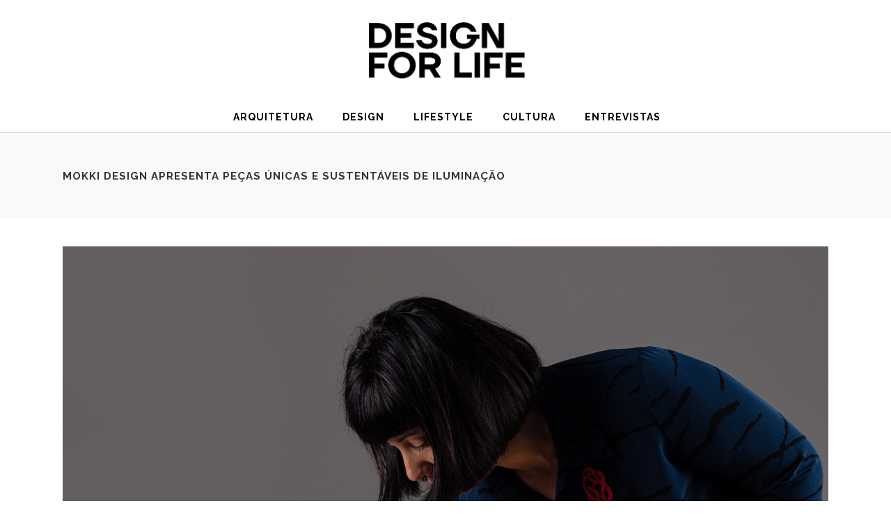

--- FILE ---
content_type: text/html; charset=UTF-8
request_url: https://designforlife.pt/2023/11/27/mokki-design-apresenta-pecas-unicas-e-sustentaveis-de-iluminacao/
body_size: 31495
content:
<!DOCTYPE html>
<html dir="ltr" lang="pt-PT" prefix="og: https://ogp.me/ns#">
<head>
    		<meta charset="UTF-8"/>
		<link rel="profile" href="http://gmpg.org/xfn/11"/>
					<link rel="pingback" href="https://designforlife.pt/xmlrpc.php">
						<meta name="viewport" content="width=device-width,initial-scale=1,user-scalable=no">
		<title>MOKKI DESIGN APRESENTA PEÇAS ÚNICAS E SUSTENTÁVEIS DE ILUMINAÇÃO - Design for Life</title>
<script type="application/javascript">var edgtCoreAjaxUrl = "https://designforlife.pt/wp-admin/admin-ajax.php"</script>	<style>img:is([sizes="auto" i], [sizes^="auto," i]) { contain-intrinsic-size: 3000px 1500px }</style>
	
		<!-- All in One SEO 4.8.3.2 - aioseo.com -->
	<meta name="description" content="A Mokki Design é uma marca portuguesa de design de iluminação e peças de autor com uma identidade própria e criadas numa base de sustentabilidade. Mónica Pinto é a mentora do projeto influenciado pelas suas raízes ibéricas. As peças de iluminação já receberam prémios. Em 2023, a luminária de mesa U foi distinguida com o" />
	<meta name="robots" content="max-image-preview:large" />
	<meta name="author" content="isaura"/>
	<link rel="canonical" href="https://designforlife.pt/2023/11/27/mokki-design-apresenta-pecas-unicas-e-sustentaveis-de-iluminacao/" />
	<meta name="generator" content="All in One SEO (AIOSEO) 4.8.3.2" />
		<meta property="og:locale" content="pt_PT" />
		<meta property="og:site_name" content="Design for Life - Revista internacional de tendências de design, arquitetura e lifestyle" />
		<meta property="og:type" content="article" />
		<meta property="og:title" content="MOKKI DESIGN APRESENTA PEÇAS ÚNICAS E SUSTENTÁVEIS DE ILUMINAÇÃO - Design for Life" />
		<meta property="og:description" content="A Mokki Design é uma marca portuguesa de design de iluminação e peças de autor com uma identidade própria e criadas numa base de sustentabilidade. Mónica Pinto é a mentora do projeto influenciado pelas suas raízes ibéricas. As peças de iluminação já receberam prémios. Em 2023, a luminária de mesa U foi distinguida com o" />
		<meta property="og:url" content="https://designforlife.pt/2023/11/27/mokki-design-apresenta-pecas-unicas-e-sustentaveis-de-iluminacao/" />
		<meta property="og:image" content="https://designforlife.pt/wp-content/uploads/2023/11/qae7fmyr.png" />
		<meta property="og:image:secure_url" content="https://designforlife.pt/wp-content/uploads/2023/11/qae7fmyr.png" />
		<meta property="og:image:width" content="2000" />
		<meta property="og:image:height" content="1234" />
		<meta property="article:published_time" content="2023-11-27T08:10:29+00:00" />
		<meta property="article:modified_time" content="2023-11-27T08:10:29+00:00" />
		<meta name="twitter:card" content="summary" />
		<meta name="twitter:title" content="MOKKI DESIGN APRESENTA PEÇAS ÚNICAS E SUSTENTÁVEIS DE ILUMINAÇÃO - Design for Life" />
		<meta name="twitter:description" content="A Mokki Design é uma marca portuguesa de design de iluminação e peças de autor com uma identidade própria e criadas numa base de sustentabilidade. Mónica Pinto é a mentora do projeto influenciado pelas suas raízes ibéricas. As peças de iluminação já receberam prémios. Em 2023, a luminária de mesa U foi distinguida com o" />
		<meta name="twitter:image" content="https://designforlife.pt/wp-content/uploads/2023/11/qae7fmyr.png" />
		<script type="application/ld+json" class="aioseo-schema">
			{"@context":"https:\/\/schema.org","@graph":[{"@type":"BlogPosting","@id":"https:\/\/designforlife.pt\/2023\/11\/27\/mokki-design-apresenta-pecas-unicas-e-sustentaveis-de-iluminacao\/#blogposting","name":"MOKKI DESIGN APRESENTA PE\u00c7AS \u00daNICAS E SUSTENT\u00c1VEIS DE ILUMINA\u00c7\u00c3O - Design for Life","headline":"MOKKI DESIGN APRESENTA PE\u00c7AS \u00daNICAS E SUSTENT\u00c1VEIS DE ILUMINA\u00c7\u00c3O","author":{"@id":"https:\/\/designforlife.pt\/author\/isaura\/#author"},"publisher":{"@id":"https:\/\/designforlife.pt\/#organization"},"image":{"@type":"ImageObject","url":"https:\/\/designforlife.pt\/wp-content\/uploads\/2023\/11\/p7qkj3ps.png","width":1800,"height":1800},"datePublished":"2023-11-27T08:10:29+00:00","dateModified":"2023-11-27T08:10:29+00:00","inLanguage":"pt-PT","mainEntityOfPage":{"@id":"https:\/\/designforlife.pt\/2023\/11\/27\/mokki-design-apresenta-pecas-unicas-e-sustentaveis-de-iluminacao\/#webpage"},"isPartOf":{"@id":"https:\/\/designforlife.pt\/2023\/11\/27\/mokki-design-apresenta-pecas-unicas-e-sustentaveis-de-iluminacao\/#webpage"},"articleSection":"Design"},{"@type":"BreadcrumbList","@id":"https:\/\/designforlife.pt\/2023\/11\/27\/mokki-design-apresenta-pecas-unicas-e-sustentaveis-de-iluminacao\/#breadcrumblist","itemListElement":[{"@type":"ListItem","@id":"https:\/\/designforlife.pt#listItem","position":1,"name":"In\u00edcio","item":"https:\/\/designforlife.pt","nextItem":{"@type":"ListItem","@id":"https:\/\/designforlife.pt\/category\/design\/#listItem","name":"Design"}},{"@type":"ListItem","@id":"https:\/\/designforlife.pt\/category\/design\/#listItem","position":2,"name":"Design","item":"https:\/\/designforlife.pt\/category\/design\/","nextItem":{"@type":"ListItem","@id":"https:\/\/designforlife.pt\/2023\/11\/27\/mokki-design-apresenta-pecas-unicas-e-sustentaveis-de-iluminacao\/#listItem","name":"MOKKI DESIGN APRESENTA PE\u00c7AS \u00daNICAS E SUSTENT\u00c1VEIS DE ILUMINA\u00c7\u00c3O"},"previousItem":{"@type":"ListItem","@id":"https:\/\/designforlife.pt#listItem","name":"In\u00edcio"}},{"@type":"ListItem","@id":"https:\/\/designforlife.pt\/2023\/11\/27\/mokki-design-apresenta-pecas-unicas-e-sustentaveis-de-iluminacao\/#listItem","position":3,"name":"MOKKI DESIGN APRESENTA PE\u00c7AS \u00daNICAS E SUSTENT\u00c1VEIS DE ILUMINA\u00c7\u00c3O","previousItem":{"@type":"ListItem","@id":"https:\/\/designforlife.pt\/category\/design\/#listItem","name":"Design"}}]},{"@type":"Organization","@id":"https:\/\/designforlife.pt\/#organization","name":"Design for Life","description":"Revista internacional de tend\u00eancias de design, arquitetura e lifestyle","url":"https:\/\/designforlife.pt\/"},{"@type":"Person","@id":"https:\/\/designforlife.pt\/author\/isaura\/#author","url":"https:\/\/designforlife.pt\/author\/isaura\/","name":"isaura","image":{"@type":"ImageObject","@id":"https:\/\/designforlife.pt\/2023\/11\/27\/mokki-design-apresenta-pecas-unicas-e-sustentaveis-de-iluminacao\/#authorImage","url":"https:\/\/secure.gravatar.com\/avatar\/6c9362c7144c239e0dcde5966e4db27a7cd6909709fbc52c48404d90c15d4ca1?s=96&d=mm&r=g","width":96,"height":96,"caption":"isaura"}},{"@type":"WebPage","@id":"https:\/\/designforlife.pt\/2023\/11\/27\/mokki-design-apresenta-pecas-unicas-e-sustentaveis-de-iluminacao\/#webpage","url":"https:\/\/designforlife.pt\/2023\/11\/27\/mokki-design-apresenta-pecas-unicas-e-sustentaveis-de-iluminacao\/","name":"MOKKI DESIGN APRESENTA PE\u00c7AS \u00daNICAS E SUSTENT\u00c1VEIS DE ILUMINA\u00c7\u00c3O - Design for Life","description":"A Mokki Design \u00e9 uma marca portuguesa de design de ilumina\u00e7\u00e3o e pe\u00e7as de autor com uma identidade pr\u00f3pria e criadas numa base de sustentabilidade. M\u00f3nica Pinto \u00e9 a mentora do projeto influenciado pelas suas ra\u00edzes ib\u00e9ricas. As pe\u00e7as de ilumina\u00e7\u00e3o j\u00e1 receberam pr\u00e9mios. Em 2023, a lumin\u00e1ria de mesa U foi distinguida com o","inLanguage":"pt-PT","isPartOf":{"@id":"https:\/\/designforlife.pt\/#website"},"breadcrumb":{"@id":"https:\/\/designforlife.pt\/2023\/11\/27\/mokki-design-apresenta-pecas-unicas-e-sustentaveis-de-iluminacao\/#breadcrumblist"},"author":{"@id":"https:\/\/designforlife.pt\/author\/isaura\/#author"},"creator":{"@id":"https:\/\/designforlife.pt\/author\/isaura\/#author"},"image":{"@type":"ImageObject","url":"https:\/\/designforlife.pt\/wp-content\/uploads\/2023\/11\/p7qkj3ps.png","@id":"https:\/\/designforlife.pt\/2023\/11\/27\/mokki-design-apresenta-pecas-unicas-e-sustentaveis-de-iluminacao\/#mainImage","width":1800,"height":1800},"primaryImageOfPage":{"@id":"https:\/\/designforlife.pt\/2023\/11\/27\/mokki-design-apresenta-pecas-unicas-e-sustentaveis-de-iluminacao\/#mainImage"},"datePublished":"2023-11-27T08:10:29+00:00","dateModified":"2023-11-27T08:10:29+00:00"},{"@type":"WebSite","@id":"https:\/\/designforlife.pt\/#website","url":"https:\/\/designforlife.pt\/","name":"Design for Life","description":"Revista internacional de tend\u00eancias de design, arquitetura e lifestyle","inLanguage":"pt-PT","publisher":{"@id":"https:\/\/designforlife.pt\/#organization"}}]}
		</script>
		<!-- All in One SEO -->

<link rel='dns-prefetch' href='//static.klaviyo.com' />
<link rel='dns-prefetch' href='//www.googletagmanager.com' />
<link rel='dns-prefetch' href='//fonts.googleapis.com' />
<link rel="alternate" type="application/rss+xml" title="Design for Life &raquo; Feed" href="https://designforlife.pt/feed/" />
<link rel="alternate" type="application/rss+xml" title="Design for Life &raquo; Feed de comentários" href="https://designforlife.pt/comments/feed/" />
<style>[consent-id]:not(.rcb-content-blocker):not([consent-transaction-complete]):not([consent-visual-use-parent^="children:"]):not([consent-confirm]){opacity:0!important;}
.rcb-content-blocker+.rcb-content-blocker-children-fallback~*{display:none!important;}</style><link rel="preload" href="https://designforlife.pt/wp-content/e2ea7f20bf4bb590b18e9f10b047b0db/dist/463382997.js?ver=975c5defe73b4b2fde03afbaa384a541" as="script" />
<link rel="preload" href="https://designforlife.pt/wp-content/e2ea7f20bf4bb590b18e9f10b047b0db/dist/570914046.js?ver=346a9aebaecdbc3b8bedda9e20e09463" as="script" />
<link rel="preload" href="https://designforlife.pt/wp-content/plugins/real-cookie-banner/public/lib/animate.css/animate.min.css?ver=4.1.1" as="style" />
<link rel="alternate" type="application/rss+xml" title="Feed de comentários de Design for Life &raquo; MOKKI DESIGN APRESENTA PEÇAS ÚNICAS E SUSTENTÁVEIS DE ILUMINAÇÃO" href="https://designforlife.pt/2023/11/27/mokki-design-apresenta-pecas-unicas-e-sustentaveis-de-iluminacao/feed/" />
<script data-cfasync="false" type="text/javascript" defer src="https://designforlife.pt/wp-content/e2ea7f20bf4bb590b18e9f10b047b0db/dist/463382997.js?ver=975c5defe73b4b2fde03afbaa384a541" id="real-cookie-banner-vendor-real-cookie-banner-banner-js"></script>
<script type="application/json" data-skip-lazy-load="js-extra" data-skip-moving="true" data-no-defer nitro-exclude data-alt-type="application/ld+json" data-dont-merge data-wpmeteor-nooptimize="true" data-cfasync="false" id="ae21c6279f3098894fca3203b0d2d80571-js-extra">{"slug":"real-cookie-banner","textDomain":"real-cookie-banner","version":"5.2.9","restUrl":"https:\/\/designforlife.pt\/wp-json\/real-cookie-banner\/v1\/","restNamespace":"real-cookie-banner\/v1","restPathObfuscateOffset":"5453da5db0459d45","restRoot":"https:\/\/designforlife.pt\/wp-json\/","restQuery":{"_v":"5.2.9","_locale":"user"},"restNonce":"b092d1bf1f","restRecreateNonceEndpoint":"https:\/\/designforlife.pt\/wp-admin\/admin-ajax.php?action=rest-nonce","publicUrl":"https:\/\/designforlife.pt\/wp-content\/plugins\/real-cookie-banner\/public\/","chunkFolder":"dist","chunksLanguageFolder":"https:\/\/designforlife.pt\/wp-content\/languages\/mo-cache\/real-cookie-banner\/","chunks":{"chunk-config-tab-blocker.lite.js":["pt_PT-83d48f038e1cf6148175589160cda67e","pt_PT-e5c2f3318cd06f18a058318f5795a54b","pt_PT-76129424d1eb6744d17357561a128725","pt_PT-d3d8ada331df664d13fa407b77bc690b"],"chunk-config-tab-blocker.pro.js":["pt_PT-ddf5ae983675e7b6eec2afc2d53654a2","pt_PT-487d95eea292aab22c80aa3ae9be41f0","pt_PT-ab0e642081d4d0d660276c9cebfe9f5d","pt_PT-0f5f6074a855fa677e6086b82145bd50"],"chunk-config-tab-consent.lite.js":["pt_PT-3823d7521a3fc2857511061e0d660408"],"chunk-config-tab-consent.pro.js":["pt_PT-9cb9ecf8c1e8ce14036b5f3a5e19f098"],"chunk-config-tab-cookies.lite.js":["pt_PT-1a51b37d0ef409906245c7ed80d76040","pt_PT-e5c2f3318cd06f18a058318f5795a54b","pt_PT-76129424d1eb6744d17357561a128725"],"chunk-config-tab-cookies.pro.js":["pt_PT-572ee75deed92e7a74abba4b86604687","pt_PT-487d95eea292aab22c80aa3ae9be41f0","pt_PT-ab0e642081d4d0d660276c9cebfe9f5d"],"chunk-config-tab-dashboard.lite.js":["pt_PT-f843c51245ecd2b389746275b3da66b6"],"chunk-config-tab-dashboard.pro.js":["pt_PT-ae5ae8f925f0409361cfe395645ac077"],"chunk-config-tab-import.lite.js":["pt_PT-66df94240f04843e5a208823e466a850"],"chunk-config-tab-import.pro.js":["pt_PT-e5fee6b51986d4ff7a051d6f6a7b076a"],"chunk-config-tab-licensing.lite.js":["pt_PT-e01f803e4093b19d6787901b9591b5a6"],"chunk-config-tab-licensing.pro.js":["pt_PT-4918ea9704f47c2055904e4104d4ffba"],"chunk-config-tab-scanner.lite.js":["pt_PT-b10b39f1099ef599835c729334e38429"],"chunk-config-tab-scanner.pro.js":["pt_PT-752a1502ab4f0bebfa2ad50c68ef571f"],"chunk-config-tab-settings.lite.js":["pt_PT-37978e0b06b4eb18b16164a2d9c93a2c"],"chunk-config-tab-settings.pro.js":["pt_PT-e59d3dcc762e276255c8989fbd1f80e3"],"chunk-config-tab-tcf.lite.js":["pt_PT-4f658bdbf0aa370053460bc9e3cd1f69","pt_PT-e5c2f3318cd06f18a058318f5795a54b","pt_PT-d3d8ada331df664d13fa407b77bc690b"],"chunk-config-tab-tcf.pro.js":["pt_PT-e1e83d5b8a28f1f91f63b9de2a8b181a","pt_PT-487d95eea292aab22c80aa3ae9be41f0","pt_PT-0f5f6074a855fa677e6086b82145bd50"]},"others":{"customizeValuesBanner":"{\"layout\":{\"type\":\"banner\",\"maxHeightEnabled\":true,\"maxHeight\":740,\"dialogMaxWidth\":530,\"dialogPosition\":\"middleCenter\",\"dialogMargin\":[0,0,0,0],\"bannerPosition\":\"bottom\",\"bannerMaxWidth\":1024,\"dialogBorderRadius\":3,\"borderRadius\":5,\"animationIn\":\"slideInUp\",\"animationInDuration\":500,\"animationInOnlyMobile\":true,\"animationOut\":\"none\",\"animationOutDuration\":500,\"animationOutOnlyMobile\":true,\"overlay\":false,\"overlayBg\":\"#000000\",\"overlayBgAlpha\":50,\"overlayBlur\":2},\"decision\":{\"acceptAll\":\"button\",\"acceptEssentials\":\"hide\",\"showCloseIcon\":false,\"acceptIndividual\":\"link\",\"buttonOrder\":\"all,essential,save,individual\",\"showGroups\":false,\"groupsFirstView\":false,\"saveButton\":\"always\"},\"design\":{\"bg\":\"#ffffff\",\"textAlign\":\"left\",\"linkTextDecoration\":\"underline\",\"borderWidth\":0,\"borderColor\":\"#ffffff\",\"fontSize\":13,\"fontColor\":\"#2b2b2b\",\"fontInheritFamily\":true,\"fontFamily\":\"Arial, Helvetica, sans-serif\",\"fontWeight\":\"normal\",\"boxShadowEnabled\":true,\"boxShadowOffsetX\":0,\"boxShadowOffsetY\":0,\"boxShadowBlurRadius\":17,\"boxShadowSpreadRadius\":0,\"boxShadowColor\":\"#000000\",\"boxShadowColorAlpha\":20},\"headerDesign\":{\"inheritBg\":true,\"bg\":\"#f4f4f4\",\"inheritTextAlign\":true,\"textAlign\":\"center\",\"padding\":[17,20,15,20],\"logo\":\"\",\"logoRetina\":\"\",\"logoMaxHeight\":40,\"logoPosition\":\"left\",\"logoMargin\":[5,15,5,15],\"fontSize\":16,\"fontColor\":\"#2b2b2b\",\"fontInheritFamily\":true,\"fontFamily\":\"Arial, Helvetica, sans-serif\",\"fontWeight\":\"normal\",\"borderWidth\":1,\"borderColor\":\"#efefef\"},\"bodyDesign\":{\"padding\":[15,20,5,20],\"descriptionInheritFontSize\":true,\"descriptionFontSize\":13,\"dottedGroupsInheritFontSize\":true,\"dottedGroupsFontSize\":13,\"dottedGroupsBulletColor\":\"#15779b\",\"teachingsInheritTextAlign\":true,\"teachingsTextAlign\":\"center\",\"teachingsSeparatorActive\":true,\"teachingsSeparatorWidth\":50,\"teachingsSeparatorHeight\":1,\"teachingsSeparatorColor\":\"#000000\",\"teachingsInheritFontSize\":false,\"teachingsFontSize\":12,\"teachingsInheritFontColor\":false,\"teachingsFontColor\":\"#757575\",\"accordionMargin\":[10,0,5,0],\"accordionPadding\":[5,10,5,10],\"accordionArrowType\":\"outlined\",\"accordionArrowColor\":\"#000000\",\"accordionBg\":\"#ffffff\",\"accordionActiveBg\":\"#f9f9f9\",\"accordionHoverBg\":\"#efefef\",\"accordionBorderWidth\":1,\"accordionBorderColor\":\"#efefef\",\"accordionTitleFontSize\":12,\"accordionTitleFontColor\":\"#2b2b2b\",\"accordionTitleFontWeight\":\"normal\",\"accordionDescriptionMargin\":[5,0,0,0],\"accordionDescriptionFontSize\":12,\"accordionDescriptionFontColor\":\"#757575\",\"accordionDescriptionFontWeight\":\"normal\",\"acceptAllOneRowLayout\":false,\"acceptAllPadding\":[10,10,10,10],\"acceptAllBg\":\"#000000\",\"acceptAllTextAlign\":\"center\",\"acceptAllFontSize\":17,\"acceptAllFontColor\":\"#ffffff\",\"acceptAllFontWeight\":\"normal\",\"acceptAllBorderWidth\":0,\"acceptAllBorderColor\":\"#000000\",\"acceptAllHoverBg\":\"#000000\",\"acceptAllHoverFontColor\":\"#ffffff\",\"acceptAllHoverBorderColor\":\"#000000\",\"acceptEssentialsUseAcceptAll\":true,\"acceptEssentialsButtonType\":\"\",\"acceptEssentialsPadding\":[10,10,10,10],\"acceptEssentialsBg\":\"#efefef\",\"acceptEssentialsTextAlign\":\"center\",\"acceptEssentialsFontSize\":18,\"acceptEssentialsFontColor\":\"#0a0a0a\",\"acceptEssentialsFontWeight\":\"normal\",\"acceptEssentialsBorderWidth\":0,\"acceptEssentialsBorderColor\":\"#000000\",\"acceptEssentialsHoverBg\":\"#e8e8e8\",\"acceptEssentialsHoverFontColor\":\"#000000\",\"acceptEssentialsHoverBorderColor\":\"#000000\",\"acceptIndividualPadding\":[5,5,5,5],\"acceptIndividualBg\":\"#ffffff\",\"acceptIndividualTextAlign\":\"center\",\"acceptIndividualFontSize\":16,\"acceptIndividualFontColor\":\"#000000\",\"acceptIndividualFontWeight\":\"normal\",\"acceptIndividualBorderWidth\":0,\"acceptIndividualBorderColor\":\"#000000\",\"acceptIndividualHoverBg\":\"#ffffff\",\"acceptIndividualHoverFontColor\":\"#000000\",\"acceptIndividualHoverBorderColor\":\"#000000\"},\"footerDesign\":{\"poweredByLink\":true,\"inheritBg\":false,\"bg\":\"#fcfcfc\",\"inheritTextAlign\":true,\"textAlign\":\"center\",\"padding\":[10,20,12,20],\"fontSize\":14,\"fontColor\":\"#757474\",\"fontInheritFamily\":true,\"fontFamily\":\"Arial, Helvetica, sans-serif\",\"fontWeight\":\"normal\",\"hoverFontColor\":\"#2b2b2b\",\"borderWidth\":1,\"borderColor\":\"#efefef\",\"languageSwitcher\":\"flags\"},\"texts\":{\"headline\":\"Prefer\\u00eancias de privacidade\",\"description\":\"No nosso site, utilizamos cookies e tecnologias semelhantes, e recolhemos e analisamos o tr\\u00e1fego recebido.\\u00a0<br \\\/><br \\\/>Os seus dados pessoais poder\\u00e3o ser tratados com base no seu consentimento ou em interesse leg\\u00edtimo, mas tem o direito de se opor a este tratamento nas op\\u00e7\\u00f5es de privacidade. Assiste-lhe o direito de n\\u00e3o consentir o tratamento dos seus dados pessoais, bem como de alterar ou revogar o seu consentimento em qualquer altura. Para mais informa\\u00e7\\u00f5es sobre como utilizamos os seus dados, aceda \\u00e0 nossa {{privacyPolicy}}pol\\u00edtica de privacidade{{\\\/privacyPolicy}}.\",\"acceptAll\":\"Aceitar todos\",\"acceptEssentials\":\"Continuar sem aceitar\",\"acceptIndividual\":\"Personalizar op\\u00e7\\u00f5es\",\"poweredBy\":\"2\",\"dataProcessingInUnsafeCountries\":\"Alguns servi\\u00e7os procedem ao tratamento de dados pessoais em pa\\u00edses terceiros, n\\u00e3o seguros. Ao consentir a utiliza\\u00e7\\u00e3o destes servi\\u00e7os, est\\u00e1 tamb\\u00e9m a consentir o tratamento dos seus dados pessoais nestes pa\\u00edses terceiros, n\\u00e3o seguros, de acordo com {{legalBasis}}. Esta decis\\u00e3o acarreta o risco de os seus dados serem tratados pelas autoridades dos pa\\u00edses em apre\\u00e7o para efeitos de controlo e monitoriza\\u00e7\\u00e3o, eventualmente sem possibilidade de recurso judicial.\",\"ageNoticeBanner\":\"\",\"ageNoticeBlocker\":\"\",\"listServicesNotice\":\"Ao aceitar todos os servi\\u00e7os, est\\u00e1 a permitir o carregamento de {{services}}. Estes encontra-se divididos em grupos {{serviceGroups}}, de acordo com as suas finalidades. Os n\\u00fameros sobrescritos presentes s\\u00e3o usados para indicar a associa\\u00e7\\u00e3o dos servi\\u00e7os aos grupos correspondentes.\",\"listServicesLegitimateInterestNotice\":\"Adicionalmente, {{services}} s\\u00e3o carregados com base em interesse leg\\u00edtimo.\",\"consentForwardingExternalHosts\":\"O seu consentimento tamb\\u00e9m \\u00e9 aplic\\u00e1vel a {{websites}}.\",\"blockerHeadline\":\"{{name}} bloqueado devido \\u00e0s op\\u00e7\\u00f5es de privacidade em utiliza\\u00e7\\u00e3o\",\"blockerLinkShowMissing\":\"Mostrar todos os servi\\u00e7os aos quais ainda precisa de dar consentimento\",\"blockerLoadButton\":\"Aceitar servi\\u00e7os e carregar conte\\u00fados\",\"blockerAcceptInfo\":\"O carregamento do conte\\u00fado bloqueado ir\\u00e1 modificar as suas defini\\u00e7\\u00f5es de privacidade. Os conte\\u00fados associados a este servi\\u00e7o n\\u00e3o ser\\u00e3o bloqueados no futuro.\",\"stickyHistory\":\"Hist\\u00f3rico de op\\u00e7\\u00f5es de privacidade\",\"stickyRevoke\":\"Revogar consentimentos\",\"stickyRevokeSuccessMessage\":\"Revogou com sucesso o seu consentimento para a utiliza\\u00e7\\u00e3o de cookies e tratamento de dados pessoais para os servi\\u00e7os seleccionados. A p\\u00e1gina ser\\u00e1 recarregada agora!\",\"stickyChange\":\"Alterar op\\u00e7\\u00f5es de privacidade\"},\"individualLayout\":{\"inheritDialogMaxWidth\":false,\"dialogMaxWidth\":970,\"inheritBannerMaxWidth\":false,\"bannerMaxWidth\":1920,\"descriptionTextAlign\":\"left\"},\"group\":{\"checkboxBg\":\"#f0f0f0\",\"checkboxBorderWidth\":1,\"checkboxBorderColor\":\"#d2d2d2\",\"checkboxActiveColor\":\"#ffffff\",\"checkboxActiveBg\":\"#000000\",\"checkboxActiveBorderColor\":\"#000000\",\"groupInheritBg\":true,\"groupBg\":\"#f4f4f4\",\"groupPadding\":[15,15,15,15],\"groupSpacing\":10,\"groupBorderRadius\":5,\"groupBorderWidth\":1,\"groupBorderColor\":\"#f4f4f4\",\"headlineFontSize\":16,\"headlineFontWeight\":\"normal\",\"headlineFontColor\":\"#2b2b2b\",\"descriptionFontSize\":14,\"descriptionFontColor\":\"#757575\",\"linkColor\":\"#757575\",\"linkHoverColor\":\"#2b2b2b\",\"detailsHideLessRelevant\":true},\"saveButton\":{\"useAcceptAll\":true,\"type\":\"button\",\"padding\":[10,10,10,10],\"bg\":\"#efefef\",\"textAlign\":\"center\",\"fontSize\":18,\"fontColor\":\"#0a0a0a\",\"fontWeight\":\"normal\",\"borderWidth\":0,\"borderColor\":\"#000000\",\"hoverBg\":\"#e8e8e8\",\"hoverFontColor\":\"#000000\",\"hoverBorderColor\":\"#000000\"},\"individualTexts\":{\"headline\":\"Prefer\\u00eancias de privacidade individuais\",\"description\":\"No nosso site, utilizamos cookies e tecnologias semelhantes, e recolhemos e tratamos dados dados pessoais (por exemplo, endere\\u00e7o IP) para finalidades relacionadas com conte\\u00fados e an\\u00fancios personalizados, integra\\u00e7\\u00e3o de recursos de terceiros e an\\u00e1lise do tr\\u00e1fego recebido. A utiliza\\u00e7\\u00e3o de cookies poder\\u00e1 implicar tratamento de dados pessoais. Partilhamos estes dados com terceiros, que s\\u00e3o listados nas op\\u00e7\\u00f5es de privacidade.<br \\\/><br \\\/>Os seus dados pessoais poder\\u00e3o ser tratados com base no seu consentimento ou em interesse leg\\u00edtimo, mas tem o direito de se opor a este tratamento nas op\\u00e7\\u00f5es de privacidade. Assiste-lhe o direito de n\\u00e3o consentir o tratamento dos seus dados pessoais, bem como de alterar ou revogar o seu consentimento em qualquer altura. Para mais informa\\u00e7\\u00f5es sobre como utilizamos os seus dados, aceda \\u00e0 nossa {{privacyPolicy}}pol\\u00edtica de privacidade{{\\\/privacyPolicy}}.<br \\\/><br \\\/>Abaixo encontra-se uma panor\\u00e2mica de todos os servi\\u00e7os utilizados por este site. Para cada um destes servi\\u00e7os, \\u00e9 poss\\u00edvel consultar informa\\u00e7\\u00f5es adicionais e definir se consente ou n\\u00e3o a utiliza\\u00e7\\u00e3o dos seus dados.\",\"save\":\"Guardar op\\u00e7\\u00f5es personalizadas\",\"showMore\":\"Mostrar informa\\u00e7\\u00f5es sobre o servi\\u00e7o\",\"hideMore\":\"Ocultar informa\\u00e7\\u00f5es sobre o servi\\u00e7o\",\"postamble\":\"\"},\"mobile\":{\"enabled\":true,\"maxHeight\":400,\"hideHeader\":false,\"alignment\":\"bottom\",\"scalePercent\":90,\"scalePercentVertical\":-50},\"sticky\":{\"enabled\":false,\"animationsEnabled\":true,\"alignment\":\"left\",\"bubbleBorderRadius\":50,\"icon\":\"fingerprint\",\"iconCustom\":\"\",\"iconCustomRetina\":\"\",\"iconSize\":30,\"iconColor\":\"#ffffff\",\"bubbleMargin\":[10,20,20,20],\"bubblePadding\":15,\"bubbleBg\":\"#15779b\",\"bubbleBorderWidth\":0,\"bubbleBorderColor\":\"#10556f\",\"boxShadowEnabled\":true,\"boxShadowOffsetX\":0,\"boxShadowOffsetY\":2,\"boxShadowBlurRadius\":5,\"boxShadowSpreadRadius\":1,\"boxShadowColor\":\"#105b77\",\"boxShadowColorAlpha\":40,\"bubbleHoverBg\":\"#ffffff\",\"bubbleHoverBorderColor\":\"#000000\",\"hoverIconColor\":\"#000000\",\"hoverIconCustom\":\"\",\"hoverIconCustomRetina\":\"\",\"menuFontSize\":16,\"menuBorderRadius\":5,\"menuItemSpacing\":10,\"menuItemPadding\":[5,10,5,10]},\"customCss\":{\"css\":\"\",\"antiAdBlocker\":\"y\"}}","isPro":false,"showProHints":false,"proUrl":"https:\/\/devowl.io\/go\/real-cookie-banner?source=rcb-lite","showLiteNotice":true,"frontend":{"groups":"[{\"id\":86,\"name\":\"Essenciais\",\"slug\":\"essenciais\",\"description\":\"Os servi\\u00e7os essenciais s\\u00e3o necess\\u00e1rios para o funcionamento b\\u00e1sico do site. Incluem apenas servi\\u00e7os tecnicamente necess\\u00e1rios. Estes servi\\u00e7os n\\u00e3o podem ser objeto de recusa de consentimento.\",\"isEssential\":true,\"isDefault\":true,\"items\":[{\"id\":6568,\"name\":\"Real Cookie Banner\",\"purpose\":\"Real Cookie Banner solicita aos visitantes do seu site consentimento para a utiliza\\u00e7\\u00e3o de cookies e tratamento dos seus dados pessoais. Para este efeito, \\u00e9 atribu\\u00eddo a cada visitante do site o seu pr\\u00f3prio UUID (identificador \\u00fanico universal), v\\u00e1lido at\\u00e9 ao termo da validade do cookie de armazenamento do consentimento. S\\u00e3o utilizados cookies para verificar a possibilidade de utiliza\\u00e7\\u00e3o dos mesmos, para armazenar refer\\u00eancias relativas ao consentimento documentado, para armazenar a informa\\u00e7\\u00e3o de a que servi\\u00e7os, de cada grupo, deu o utilizador consentimento, bem como se este foi obtido ao abrigo da Estrutura de Transpar\\u00eancia e Consentimento (TCF). Da mesma forma, s\\u00e3o utilizados para armazenar consentimento em prestadores TCF, finalidades, finalidades especiais, funcionalidades e funcionalidades especiais. De acordo com o dever de divulga\\u00e7\\u00e3o previsto no RGPD, o consentimento obtido \\u00e9 integralmente documentado, o que abrange, al\\u00e9m da indica\\u00e7\\u00e3o dos servi\\u00e7os e grupos de servi\\u00e7os para os quais o visitante deu o seu consentimento, e se este foi obtido de acordo com a norma TCF, para que parceiros, finalidades e funcionalidades TCF deu o visitante o seu consentimento, todas as defini\\u00e7\\u00f5es do aviso de cookies no momento em que o consentimento foi prestado e respectivas circunst\\u00e2ncias t\\u00e9cnicas (p. ex. as dimens\\u00f5es do elemento apresentado no momento do consentimento) e interac\\u00e7\\u00f5es do utilizador (p. ex. em que bot\\u00f5es clicou) que levaram ao consentimento. \\u00c9 solicitado consentimento uma vez por idioma.\",\"providerContact\":{\"phone\":\"\",\"email\":\"\",\"link\":\"\"},\"isProviderCurrentWebsite\":true,\"provider\":\"\",\"uniqueName\":\"\",\"isEmbeddingOnlyExternalResources\":false,\"legalBasis\":\"legal-requirement\",\"dataProcessingInCountries\":[],\"dataProcessingInCountriesSpecialTreatments\":[],\"technicalDefinitions\":[{\"type\":\"http\",\"name\":\"real_cookie_banner*\",\"host\":\".designforlife.pt\",\"duration\":365,\"durationUnit\":\"d\",\"isSessionDuration\":false,\"purpose\":\"Identificador \\u00fanico para o consentimento, mas n\\u00e3o para o visitante do s\\u00edtio Web. Hash de revis\\u00e3o para defini\\u00e7\\u00f5es da faixa de cookies (textos, cores, funcionalidades, grupos de servi\\u00e7os, servi\\u00e7os, bloqueadores de conte\\u00fados, etc.). IDs para servi\\u00e7os e grupos de servi\\u00e7os consentidos.\"},{\"type\":\"http\",\"name\":\"real_cookie_banner*-tcf\",\"host\":\".designforlife.pt\",\"duration\":365,\"durationUnit\":\"d\",\"isSessionDuration\":false,\"purpose\":\"Consentimentos recolhidos ao abrigo do TCF armazenados no formato TC String, incluindo fornecedores, fins, fins especiais, carater\\u00edsticas e carater\\u00edsticas especiais do TCF.\"},{\"type\":\"http\",\"name\":\"real_cookie_banner*-gcm\",\"host\":\".designforlife.pt\",\"duration\":365,\"durationUnit\":\"d\",\"isSessionDuration\":false,\"purpose\":\"Consentimentos em tipos de consentimento (fins) recolhidos ao abrigo do Google Consent Mode armazenados para todos os servi\\u00e7os compat\\u00edveis com o Google Consent Mode.\"},{\"type\":\"http\",\"name\":\"real_cookie_banner-test\",\"host\":\".designforlife.pt\",\"duration\":365,\"durationUnit\":\"d\",\"isSessionDuration\":false,\"purpose\":\"Cookie definido para testar a funcionalidade do cookie HTTP. Eliminado imediatamente ap\\u00f3s o teste.\"},{\"type\":\"local\",\"name\":\"real_cookie_banner*\",\"host\":\"https:\\\/\\\/designforlife.pt\",\"duration\":1,\"durationUnit\":\"d\",\"isSessionDuration\":false,\"purpose\":\"Identificador \\u00fanico para o consentimento, mas n\\u00e3o para o visitante do s\\u00edtio Web. Hash de revis\\u00e3o para defini\\u00e7\\u00f5es da faixa de cookies (textos, cores, funcionalidades, grupos de servi\\u00e7os, servi\\u00e7os, bloqueadores de conte\\u00fados, etc.). IDs para servi\\u00e7os e grupos de servi\\u00e7os consentidos. S\\u00f3 \\u00e9 armazenado at\\u00e9 que o consentimento seja documentado no servidor do s\\u00edtio Web.\"},{\"type\":\"local\",\"name\":\"real_cookie_banner*-tcf\",\"host\":\"https:\\\/\\\/designforlife.pt\",\"duration\":1,\"durationUnit\":\"d\",\"isSessionDuration\":false,\"purpose\":\"Consentimentos recolhidos ao abrigo do TCF armazenados no formato TC String, incluindo fornecedores, fins, fins especiais, carater\\u00edsticas e carater\\u00edsticas especiais do TCF. S\\u00f3 \\u00e9 armazenado at\\u00e9 que o consentimento seja documentado no servidor do s\\u00edtio Web.\"},{\"type\":\"local\",\"name\":\"real_cookie_banner*-gcm\",\"host\":\"https:\\\/\\\/designforlife.pt\",\"duration\":1,\"durationUnit\":\"d\",\"isSessionDuration\":false,\"purpose\":\"Consentimentos recolhidos no Google Consent Mode armazenados em tipos de consentimento (fins) para todos os servi\\u00e7os compat\\u00edveis com o Google Consent Mode. S\\u00f3 \\u00e9 armazenado at\\u00e9 que o consentimento seja documentado no servidor do s\\u00edtio Web.\"},{\"type\":\"local\",\"name\":\"real_cookie_banner-consent-queue*\",\"host\":\"https:\\\/\\\/designforlife.pt\",\"duration\":1,\"durationUnit\":\"d\",\"isSessionDuration\":false,\"purpose\":\"Armazenamento em cache local da sele\\u00e7\\u00e3o na faixa de cookies at\\u00e9 o servidor documentar o consentimento; tentativa de documenta\\u00e7\\u00e3o peri\\u00f3dica ou em mudan\\u00e7as de p\\u00e1gina se o servidor n\\u00e3o estiver dispon\\u00edvel ou estiver sobrecarregado.\"}],\"codeDynamics\":[],\"providerPrivacyPolicyUrl\":\"\",\"providerLegalNoticeUrl\":\"\",\"tagManagerOptInEventName\":\"\",\"tagManagerOptOutEventName\":\"\",\"googleConsentModeConsentTypes\":[],\"executePriority\":10,\"codeOptIn\":\"\",\"executeCodeOptInWhenNoTagManagerConsentIsGiven\":false,\"codeOptOut\":\"\",\"executeCodeOptOutWhenNoTagManagerConsentIsGiven\":false,\"deleteTechnicalDefinitionsAfterOptOut\":false,\"codeOnPageLoad\":\"\",\"presetId\":\"real-cookie-banner\"}]}]","links":[{"id":6567,"label":"Pol\u00edtica de privacidade","pageType":"privacyPolicy","isExternalUrl":false,"pageId":3,"url":"https:\/\/designforlife.pt\/politica-privacidade\/","hideCookieBanner":true,"isTargetBlank":true}],"websiteOperator":{"address":"Design for Life","country":"PT","contactEmail":"base64-encoded:Z2VyYWxAZGVzaWduZm9ybGlmZS5wdA==","contactPhone":"","contactFormUrl":false},"blocker":[],"languageSwitcher":[],"predefinedDataProcessingInSafeCountriesLists":{"GDPR":["AT","BE","BG","HR","CY","CZ","DK","EE","FI","FR","DE","GR","HU","IE","IS","IT","LI","LV","LT","LU","MT","NL","NO","PL","PT","RO","SK","SI","ES","SE"],"DSG":["CH"],"GDPR+DSG":[],"ADEQUACY_EU":["AD","AR","CA","FO","GG","IL","IM","JP","JE","NZ","KR","CH","GB","UY","US"],"ADEQUACY_CH":["DE","AD","AR","AT","BE","BG","CA","CY","HR","DK","ES","EE","FI","FR","GI","GR","GG","HU","IM","FO","IE","IS","IL","IT","JE","LV","LI","LT","LU","MT","MC","NO","NZ","NL","PL","PT","CZ","RO","GB","SK","SI","SE","UY","US"]},"decisionCookieName":"real_cookie_banner-v:3_blog:1_path:5c27576","revisionHash":"d56ee275c97820e4186a8c5ace9ec454","territorialLegalBasis":["gdpr-eprivacy"],"setCookiesViaManager":"none","isRespectDoNotTrack":false,"failedConsentDocumentationHandling":"essentials","isAcceptAllForBots":true,"isDataProcessingInUnsafeCountries":false,"isAgeNotice":true,"ageNoticeAgeLimit":13,"isListServicesNotice":true,"isBannerLessConsent":false,"isTcf":false,"isGcm":false,"isGcmListPurposes":false,"hasLazyData":false},"anonymousContentUrl":"https:\/\/designforlife.pt\/wp-content\/e2ea7f20bf4bb590b18e9f10b047b0db\/dist\/","anonymousHash":"e2ea7f20bf4bb590b18e9f10b047b0db","hasDynamicPreDecisions":false,"isLicensed":true,"isDevLicense":false,"multilingualSkipHTMLForTag":"","isCurrentlyInTranslationEditorPreview":false,"defaultLanguage":"","currentLanguage":"","activeLanguages":[],"context":"","iso3166OneAlpha2":{"AF":"Afeganist\u00e3o","AL":"Alb\u00e2nia","DE":"Alemanha","AD":"Andorra","AO":"Angola","AI":"Anguilla","AG":"Antigua e Barbuda","AN":"Antilhas Holandesas","AQ":"Ant\u00e1rctida","AR":"Argentina","DZ":"Arg\u00e9lia","AM":"Arm\u00e9nia","AW":"Aruba","SA":"Ar\u00e1bia Saudita","AU":"Austr\u00e1lia","AZ":"Azerbaij\u00e3o","BS":"Bahamas","BH":"Bahrein","BD":"Bangladesh","BB":"Barbados","BZ":"Belize","BJ":"Benim","BM":"Bermudas","BY":"Bielorr\u00fassia","BO":"Bol\u00edvia","BW":"Botsuana","BR":"Brasil","BN":"Brunei","BG":"Bulg\u00e1ria","BF":"Burquina Faso","BI":"Burundi","BT":"But\u00e3o","BE":"B\u00e9lgica","BA":"B\u00f3snia e Herzegovina","CV":"Cabo Verde","KH":"Camboja","CA":"Canad\u00e1","KZ":"Cazaquist\u00e3o","TD":"Chade","CL":"Chile","CN":"China","CY":"Chipre","CO":"Col\u00f4mbia","KM":"Comores","CG":"Congo","KR":"Coreia","KP":"Coreia do Norte","CR":"Costa Rica","CI":"Costa do Marfim","HR":"Cro\u00e1cia","CU":"Cuba","DK":"Dinamarca","DJ":"Djibouti","DM":"Dominica","EG":"Egipto","SV":"El Salvador","AE":"Emirados \u00c1rabes Unidos","EC":"Equador","ER":"Eritreia","SK":"Eslov\u00e1quia","SI":"Eslov\u00e9nia","ES":"Espanha","FM":"Estados Federados da Micron\u00e9sia","US":"Estados Unidos","EE":"Est\u00f3nia","ET":"Eti\u00f3pia","RU":"Federa\u00e7\u00e3o Russa","FJ":"Fiji","PH":"Filipinas","FI":"Finl\u00e2ndia","FR":"Fran\u00e7a","GA":"Gab\u00e3o","GH":"Gana","GE":"Ge\u00f3rgia","GS":"Ge\u00f3rgia do Sul e Ilhas Sandwich","GI":"Gibraltar","GD":"Granada","GL":"Gronel\u00e2ndia","GR":"Gr\u00e9cia","GP":"Guadalupe","GU":"Guam","GT":"Guatemala","GG":"Guernsey","GY":"Guiana","GF":"Guiana Francesa","GN":"Guin\u00e9","GQ":"Guin\u00e9 Equatorial","GW":"Guin\u00e9-Bissau","GM":"G\u00e2mbia","HT":"Haiti","HN":"Honduras","HK":"Hong Kong","HU":"Hungria","BV":"Ilha Bouvet","HM":"Ilha Heard e Ilhas McDonald","NF":"Ilha Norfolk","IM":"Ilha de Man","CX":"Ilha do Natal","AX":"Ilhas Aland","KY":"Ilhas Caim\u00e3o","CC":"Ilhas Cocos (Keeling)","CK":"Ilhas Cook","FK":"Ilhas Falkland (Malvinas)","FO":"Ilhas Faro\u00e9","MP":"Ilhas Marianas do Norte","MH":"Ilhas Marshall","MU":"Ilhas Maur\u00edcias","UM":"Ilhas Menores Distantes dos Estados Unidos","SB":"Ilhas Salom\u00e3o","TC":"Ilhas Turcas e Caicos","VG":"Ilhas Virgens Brit\u00e2nicas","VI":"Ilhas Virgens, EUA","ID":"Indon\u00e9sia","IQ":"Iraque","IE":"Irlanda","IR":"Ir\u00e3o, Rep\u00fablica Isl\u00e2mica do","IS":"Isl\u00e2ndia","IL":"Israel","IT":"It\u00e1lia","YE":"I\u00e9men","JM":"Jamaica","JP":"Jap\u00e3o","JE":"Jersey","JO":"Jord\u00e2nia","KI":"Kiribati","KW":"Kuwait","LA":"Laos","LS":"Lesoto","LV":"Let\u00f3nia","LR":"Lib\u00e9ria","LI":"Liechtenstein","LT":"Litu\u00e2nia","LU":"Luxemburgo","LB":"L\u00edbano","LY":"L\u00edbia","MO":"Macau","MK":"Maced\u00f3nia","MG":"Madag\u00e1scar","MW":"Malawi","MV":"Maldivas","ML":"Mali","MT":"Malta","MY":"Mal\u00e1sia","MA":"Marrocos","MQ":"Martinica","MR":"Maurit\u00e2nia","YT":"Mayotte","MD":"Mold\u00e1via","MN":"Mong\u00f3lia","ME":"Montenegro","MS":"Montserrat","MZ":"Mo\u00e7ambique","MM":"Myanmar","MX":"M\u00e9xico","MC":"M\u00f3naco","NA":"Nam\u00edbia","NR":"Nauru","NP":"Nepal","NI":"Nicar\u00e1gua","NG":"Nig\u00e9ria","NU":"Niue","NO":"Noruega","NC":"Nova Caled\u00f3nia","NZ":"Nova Zel\u00e2ndia","NE":"N\u00edger","OM":"Om\u00e3","PW":"Palau","PA":"Panam\u00e1","PG":"Papua-Nova Guin\u00e9","PK":"Paquist\u00e3o","PY":"Paraguai","NL":"Pa\u00edses Baixos","PE":"Peru","PN":"Pitcairn","PF":"Polin\u00e9sia Francesa","PL":"Pol\u00f3nia","PR":"Porto Rico","PT":"Portugal","QA":"Qatar","KG":"Quirguist\u00e3o","KE":"Qu\u00e9nia","GB":"Reino Unido","CF":"Rep\u00fablica Centro-Africana","CZ":"Rep\u00fablica Checa","CD":"Rep\u00fablica Democr\u00e1tica do Congo","DO":"Rep\u00fablica Dominicana","CM":"Rep\u00fablica dos Camar\u00f5es","RE":"Reuni\u00e3o","RO":"Rom\u00e9nia","RW":"Ruanda","EH":"Saara Ocidental","WS":"Samoa","AS":"Samoa Americana","SM":"San Marino","SH":"Santa Helena","LC":"Santa L\u00facia","VA":"Santa S\u00e9 (Estado da Cidade do Vaticano)","SN":"Senegal","SL":"Serra Leoa","SC":"Seychelles","SG":"Singapura","SO":"Som\u00e1lia","LK":"Sri Lanka","SZ":"Suazil\u00e2ndia","SD":"Sud\u00e3o","SR":"Suriname","SE":"Su\u00e9cia","CH":"Su\u00ed\u00e7a","SJ":"Svalbard e Jan Mayen","BL":"S\u00e3o Bartolomeu","KN":"S\u00e3o Crist\u00f3v\u00e3o e Nevis","MF":"S\u00e3o Martinho","PM":"S\u00e3o Pedro e Miquelon","ST":"S\u00e3o Tom\u00e9 e Pr\u00edncipe","VC":"S\u00e3o Vicente e Granadinas","RS":"S\u00e9rvia","SY":"S\u00edria","TH":"Tail\u00e2ndia","TW":"Taiwan","TJ":"Tajiquist\u00e3o","TZ":"Tanz\u00e2nia","TF":"Terras Austrais e Ant\u00e1rcticas Francesas","IO":"Territ\u00f3rio Brit\u00e2nico do Oceano \u00cdndico","PS":"Territ\u00f3rio Palestiniano Ocupado","TL":"Timor-Leste","TG":"Togo","TK":"Tokelau","TO":"Tonga","TT":"Trinidad e Tobago","TN":"Tun\u00edsia","TM":"Turcomenist\u00e3o","TR":"Turquia","TV":"Tuvalu","UA":"Ucr\u00e2nia","UG":"Uganda","UY":"Uruguai","UZ":"Usbequist\u00e3o","VU":"Vanuatu","VE":"Venezuela","VN":"Vietname","WF":"Wallis e Futuna","ZW":"Zimbabu\u00e9","ZM":"Z\u00e2mbia","ZA":"\u00c1frica do Sul","AT":"\u00c1ustria","IN":"\u00cdndia"},"visualParentSelectors":{".et_pb_video_box":1,".et_pb_video_slider:has(>.et_pb_slider_carousel %s)":"self",".ast-oembed-container":1,".wpb_video_wrapper":1,".gdlr-core-pbf-background-wrap":1},"isPreventPreDecision":false,"isInvalidateImplicitUserConsent":false,"dependantVisibilityContainers":["[role=\"tabpanel\"]",".eael-tab-content-item",".wpcs_content_inner",".op3-contenttoggleitem-content",".op3-popoverlay-content",".pum-overlay","[data-elementor-type=\"popup\"]",".wp-block-ub-content-toggle-accordion-content-wrap",".w-popup-wrap",".oxy-lightbox_inner[data-inner-content=true]",".oxy-pro-accordion_body",".oxy-tab-content",".kt-accordion-panel",".vc_tta-panel-body",".mfp-hide","div[id^=\"tve_thrive_lightbox_\"]",".brxe-xpromodalnestable",".evcal_eventcard",".divioverlay",".et_pb_toggle_content"],"disableDeduplicateExceptions":[".et_pb_video_slider"],"bannerDesignVersion":12,"bannerI18n":{"showMore":"Mostrar mais","hideMore":"Ocultar","showLessRelevantDetails":"Mostrar mais detalhes (%s)","hideLessRelevantDetails":"Ocultar mais detalhes (%s)","other":"Outros","legalBasis":{"label":"Utiliza\u00e7\u00e3o sobre a base legal de","consentPersonalData":"Consentimento para o tratamento de dados pessoais","consentStorage":"Consentimento para armazenar ou aceder a informa\u00e7\u00f5es no equipamento terminal do utilizador","legitimateInterestPersonalData":"Interesse leg\u00edtimo para o tratamento de dados pessoais","legitimateInterestStorage":"Presta\u00e7\u00e3o de um servi\u00e7o digital explicitamente solicitado para armazenar ou aceder a informa\u00e7\u00f5es no equipamento terminal do utilizador","legalRequirementPersonalData":"Cumprimento de uma obriga\u00e7\u00e3o jur\u00eddica para o tratamento de dados pessoais"},"territorialLegalBasisArticles":{"gdpr-eprivacy":{"dataProcessingInUnsafeCountries":"Art.\u00ba 49.\u00ba, n.\u00ba 1, al. a) RGPD"},"dsg-switzerland":{"dataProcessingInUnsafeCountries":"Art.\u00ba 17.\u00ba, n.\u00ba 1, al. a) DSG (Su\u00ed\u00e7a)"}},"legitimateInterest":"Interesse leg\u00edtimo","consent":"Consentimento","crawlerLinkAlert":"Reconhecemos que voc\u00ea \u00e9 um rastreador\/bot. O consentimento para o tratamento de dados pessoais e utiliza\u00e7\u00e3o de cookies apenas pode ser dado por pessoas f\u00edsicas (naturais). Por conseguinte, a liga\u00e7\u00e3o n\u00e3o possui qualquer aplica\u00e7\u00e3o para si.","technicalCookieDefinitions":"Defini\u00e7\u00f5es de cookies t\u00e9cnicos","technicalCookieName":"Cookies t\u00e9cnicos","usesCookies":"Utiliza cookies","cookieRefresh":"Actualiza\u00e7\u00e3o de cookies","usesNonCookieAccess":"Utiliza recursos similares a cookies (LocalStorage, SessionStorage, IndexDB, etc.)","host":"Anfitri\u00e3o","duration":"Dura\u00e7\u00e3o","noExpiration":"Sem prazo de validade","type":"Tipo","purpose":"Finalidade","purposes":"Finalidades","headerTitlePrivacyPolicyHistory":"Hist\u00f3rico das suas op\u00e7\u00f5es de privacidade","skipToConsentChoices":"Saltar para as op\u00e7\u00f5es de consentimento","historyLabel":"Mostrar consentimento de","historyItemLoadError":"A leitura da autoriza\u00e7\u00e3o falhou. Por favor, tente novamente mais tarde!","historySelectNone":"Ainda n\u00e3o consentido","provider":"Prestador","providerContactPhone":"Telefone","providerContactEmail":"Email","providerContactLink":"Formul\u00e1rio de contacto","providerPrivacyPolicyUrl":"Pol\u00edtica de Privacidade","providerLegalNoticeUrl":"Aviso legal","nonStandard":"Tratamento de dados n\u00e3o normalizado","nonStandardDesc":"Alguns servi\u00e7os instalam cookies e\/ou procedem ao tratamento de dados pessoais sem respeitar as normas de comunica\u00e7\u00e3o do consentimento. Estes servi\u00e7os est\u00e3o divididos em v\u00e1rios grupos. Os chamados \"servi\u00e7os essenciais\" s\u00e3o utilizados com base em interesse leg\u00edtimo e n\u00e3o podem ser rejeitados (poder\u00e1 ser necess\u00e1ria objec\u00e7\u00e3o via carta ou email, de acordo com a pol\u00edtica de privacidade), a passo que todos os demais servi\u00e7os apenas s\u00e3o utilizados ap\u00f3s consentimento.","dataProcessingInThirdCountries":"Tratamento de dados pessoais em pa\u00edses terceiros","safetyMechanisms":{"label":"Mecanismos de seguran\u00e7a para transmiss\u00e3o de dados","standardContractualClauses":"Cl\u00e1usulas contratuais-tipo","adequacyDecision":"Decis\u00e3o de adequa\u00e7\u00e3o","eu":"UE","switzerland":"Su\u00ed\u00e7a","bindingCorporateRules":"Regras vinculativas para as empresas","contractualGuaranteeSccSubprocessors":"Garantia contratual para cl\u00e1usulas-tipo de prote\u00e7\u00e3o de dados celebradas com subcontratantes"},"durationUnit":{"n1":{"s":"segundo","m":"minuto","h":"hora","d":"dia","mo":"m\u00eas","y":"ano"},"nx":{"s":"segundos","m":"minutos","h":"horas","d":"dias","mo":"meses","y":"anos"}},"close":"Fechar","closeWithoutSaving":"Fechar sem guardar","yes":"Sim","no":"N\u00e3o","unknown":"Desconhecido","none":"Nenhum","noLicense":"Sem licen\u00e7a activada - n\u00e3o destinado a uso em produ\u00e7\u00e3o!","devLicense":"Licen\u00e7a de produto n\u00e3o destinada a uso em produ\u00e7\u00e3o!","devLicenseLearnMore":"Saber mais","devLicenseLink":"https:\/\/devowl.io\/knowledge-base\/license-installation-type\/","andSeparator":" e ","deprecated":{"appropriateSafeguard":"Protec\u00e7\u00e3o adequada","dataProcessingInUnsafeCountries":"Tratamento de dados pessoais em pa\u00edses terceiros, n\u00e3o seguros","legalRequirement":"Cumprimento de uma obriga\u00e7\u00e3o jur\u00eddica"}},"pageRequestUuid4":"a15f51fb6-6501-4184-9e7f-1114575f8a5e","pageByIdUrl":"https:\/\/designforlife.pt?page_id","pluginUrl":"https:\/\/devowl.io\/wordpress-real-cookie-banner\/"}}</script>
<script data-skip-lazy-load="js-extra" data-skip-moving="true" data-no-defer nitro-exclude data-alt-type="application/ld+json" data-dont-merge data-wpmeteor-nooptimize="true" data-cfasync="false" id="ae21c6279f3098894fca3203b0d2d80572-js-extra">
(()=>{var x=function (a,b){return-1<["codeOptIn","codeOptOut","codeOnPageLoad","contactEmail"].indexOf(a)&&"string"==typeof b&&b.startsWith("base64-encoded:")?window.atob(b.substr(15)):b},t=(e,t)=>new Proxy(e,{get:(e,n)=>{let r=Reflect.get(e,n);return n===t&&"string"==typeof r&&(r=JSON.parse(r,x),Reflect.set(e,n,r)),r}}),n=JSON.parse(document.getElementById("ae21c6279f3098894fca3203b0d2d80571-js-extra").innerHTML,x);window.Proxy?n.others.frontend=t(n.others.frontend,"groups"):n.others.frontend.groups=JSON.parse(n.others.frontend.groups,x);window.Proxy?n.others=t(n.others,"customizeValuesBanner"):n.others.customizeValuesBanner=JSON.parse(n.others.customizeValuesBanner,x);;window.realCookieBanner=n;window[Math.random().toString(36)]=n;
})();
</script><script data-cfasync="false" type="text/javascript" id="real-cookie-banner-banner-js-before">
/* <![CDATA[ */
((a,b)=>{a[b]||(a[b]={unblockSync:()=>undefined},["consentSync"].forEach(c=>a[b][c]=()=>({cookie:null,consentGiven:!1,cookieOptIn:!0})),["consent","consentAll","unblock"].forEach(c=>a[b][c]=(...d)=>new Promise(e=>a.addEventListener(b,()=>{a[b][c](...d).then(e)},{once:!0}))))})(window,"consentApi");
/* ]]> */
</script>
<script data-cfasync="false" type="text/javascript" defer src="https://designforlife.pt/wp-content/e2ea7f20bf4bb590b18e9f10b047b0db/dist/570914046.js?ver=346a9aebaecdbc3b8bedda9e20e09463" id="real-cookie-banner-banner-js"></script>
<link rel='stylesheet' id='animate-css-css' href='https://designforlife.pt/wp-content/plugins/real-cookie-banner/public/lib/animate.css/animate.min.css?ver=4.1.1' type='text/css' media='all' />
<script type="text/javascript">
/* <![CDATA[ */
window._wpemojiSettings = {"baseUrl":"https:\/\/s.w.org\/images\/core\/emoji\/16.0.1\/72x72\/","ext":".png","svgUrl":"https:\/\/s.w.org\/images\/core\/emoji\/16.0.1\/svg\/","svgExt":".svg","source":{"concatemoji":"https:\/\/designforlife.pt\/wp-includes\/js\/wp-emoji-release.min.js?ver=6.8.3"}};
/*! This file is auto-generated */
!function(s,n){var o,i,e;function c(e){try{var t={supportTests:e,timestamp:(new Date).valueOf()};sessionStorage.setItem(o,JSON.stringify(t))}catch(e){}}function p(e,t,n){e.clearRect(0,0,e.canvas.width,e.canvas.height),e.fillText(t,0,0);var t=new Uint32Array(e.getImageData(0,0,e.canvas.width,e.canvas.height).data),a=(e.clearRect(0,0,e.canvas.width,e.canvas.height),e.fillText(n,0,0),new Uint32Array(e.getImageData(0,0,e.canvas.width,e.canvas.height).data));return t.every(function(e,t){return e===a[t]})}function u(e,t){e.clearRect(0,0,e.canvas.width,e.canvas.height),e.fillText(t,0,0);for(var n=e.getImageData(16,16,1,1),a=0;a<n.data.length;a++)if(0!==n.data[a])return!1;return!0}function f(e,t,n,a){switch(t){case"flag":return n(e,"\ud83c\udff3\ufe0f\u200d\u26a7\ufe0f","\ud83c\udff3\ufe0f\u200b\u26a7\ufe0f")?!1:!n(e,"\ud83c\udde8\ud83c\uddf6","\ud83c\udde8\u200b\ud83c\uddf6")&&!n(e,"\ud83c\udff4\udb40\udc67\udb40\udc62\udb40\udc65\udb40\udc6e\udb40\udc67\udb40\udc7f","\ud83c\udff4\u200b\udb40\udc67\u200b\udb40\udc62\u200b\udb40\udc65\u200b\udb40\udc6e\u200b\udb40\udc67\u200b\udb40\udc7f");case"emoji":return!a(e,"\ud83e\udedf")}return!1}function g(e,t,n,a){var r="undefined"!=typeof WorkerGlobalScope&&self instanceof WorkerGlobalScope?new OffscreenCanvas(300,150):s.createElement("canvas"),o=r.getContext("2d",{willReadFrequently:!0}),i=(o.textBaseline="top",o.font="600 32px Arial",{});return e.forEach(function(e){i[e]=t(o,e,n,a)}),i}function t(e){var t=s.createElement("script");t.src=e,t.defer=!0,s.head.appendChild(t)}"undefined"!=typeof Promise&&(o="wpEmojiSettingsSupports",i=["flag","emoji"],n.supports={everything:!0,everythingExceptFlag:!0},e=new Promise(function(e){s.addEventListener("DOMContentLoaded",e,{once:!0})}),new Promise(function(t){var n=function(){try{var e=JSON.parse(sessionStorage.getItem(o));if("object"==typeof e&&"number"==typeof e.timestamp&&(new Date).valueOf()<e.timestamp+604800&&"object"==typeof e.supportTests)return e.supportTests}catch(e){}return null}();if(!n){if("undefined"!=typeof Worker&&"undefined"!=typeof OffscreenCanvas&&"undefined"!=typeof URL&&URL.createObjectURL&&"undefined"!=typeof Blob)try{var e="postMessage("+g.toString()+"("+[JSON.stringify(i),f.toString(),p.toString(),u.toString()].join(",")+"));",a=new Blob([e],{type:"text/javascript"}),r=new Worker(URL.createObjectURL(a),{name:"wpTestEmojiSupports"});return void(r.onmessage=function(e){c(n=e.data),r.terminate(),t(n)})}catch(e){}c(n=g(i,f,p,u))}t(n)}).then(function(e){for(var t in e)n.supports[t]=e[t],n.supports.everything=n.supports.everything&&n.supports[t],"flag"!==t&&(n.supports.everythingExceptFlag=n.supports.everythingExceptFlag&&n.supports[t]);n.supports.everythingExceptFlag=n.supports.everythingExceptFlag&&!n.supports.flag,n.DOMReady=!1,n.readyCallback=function(){n.DOMReady=!0}}).then(function(){return e}).then(function(){var e;n.supports.everything||(n.readyCallback(),(e=n.source||{}).concatemoji?t(e.concatemoji):e.wpemoji&&e.twemoji&&(t(e.twemoji),t(e.wpemoji)))}))}((window,document),window._wpemojiSettings);
/* ]]> */
</script>
<style id='wp-emoji-styles-inline-css' type='text/css'>

	img.wp-smiley, img.emoji {
		display: inline !important;
		border: none !important;
		box-shadow: none !important;
		height: 1em !important;
		width: 1em !important;
		margin: 0 0.07em !important;
		vertical-align: -0.1em !important;
		background: none !important;
		padding: 0 !important;
	}
</style>
<link rel='stylesheet' id='wp-block-library-css' href='https://designforlife.pt/wp-includes/css/dist/block-library/style.min.css?ver=6.8.3' type='text/css' media='all' />
<style id='classic-theme-styles-inline-css' type='text/css'>
/*! This file is auto-generated */
.wp-block-button__link{color:#fff;background-color:#32373c;border-radius:9999px;box-shadow:none;text-decoration:none;padding:calc(.667em + 2px) calc(1.333em + 2px);font-size:1.125em}.wp-block-file__button{background:#32373c;color:#fff;text-decoration:none}
</style>
<style id='global-styles-inline-css' type='text/css'>
:root{--wp--preset--aspect-ratio--square: 1;--wp--preset--aspect-ratio--4-3: 4/3;--wp--preset--aspect-ratio--3-4: 3/4;--wp--preset--aspect-ratio--3-2: 3/2;--wp--preset--aspect-ratio--2-3: 2/3;--wp--preset--aspect-ratio--16-9: 16/9;--wp--preset--aspect-ratio--9-16: 9/16;--wp--preset--color--black: #000000;--wp--preset--color--cyan-bluish-gray: #abb8c3;--wp--preset--color--white: #ffffff;--wp--preset--color--pale-pink: #f78da7;--wp--preset--color--vivid-red: #cf2e2e;--wp--preset--color--luminous-vivid-orange: #ff6900;--wp--preset--color--luminous-vivid-amber: #fcb900;--wp--preset--color--light-green-cyan: #7bdcb5;--wp--preset--color--vivid-green-cyan: #00d084;--wp--preset--color--pale-cyan-blue: #8ed1fc;--wp--preset--color--vivid-cyan-blue: #0693e3;--wp--preset--color--vivid-purple: #9b51e0;--wp--preset--gradient--vivid-cyan-blue-to-vivid-purple: linear-gradient(135deg,rgba(6,147,227,1) 0%,rgb(155,81,224) 100%);--wp--preset--gradient--light-green-cyan-to-vivid-green-cyan: linear-gradient(135deg,rgb(122,220,180) 0%,rgb(0,208,130) 100%);--wp--preset--gradient--luminous-vivid-amber-to-luminous-vivid-orange: linear-gradient(135deg,rgba(252,185,0,1) 0%,rgba(255,105,0,1) 100%);--wp--preset--gradient--luminous-vivid-orange-to-vivid-red: linear-gradient(135deg,rgba(255,105,0,1) 0%,rgb(207,46,46) 100%);--wp--preset--gradient--very-light-gray-to-cyan-bluish-gray: linear-gradient(135deg,rgb(238,238,238) 0%,rgb(169,184,195) 100%);--wp--preset--gradient--cool-to-warm-spectrum: linear-gradient(135deg,rgb(74,234,220) 0%,rgb(151,120,209) 20%,rgb(207,42,186) 40%,rgb(238,44,130) 60%,rgb(251,105,98) 80%,rgb(254,248,76) 100%);--wp--preset--gradient--blush-light-purple: linear-gradient(135deg,rgb(255,206,236) 0%,rgb(152,150,240) 100%);--wp--preset--gradient--blush-bordeaux: linear-gradient(135deg,rgb(254,205,165) 0%,rgb(254,45,45) 50%,rgb(107,0,62) 100%);--wp--preset--gradient--luminous-dusk: linear-gradient(135deg,rgb(255,203,112) 0%,rgb(199,81,192) 50%,rgb(65,88,208) 100%);--wp--preset--gradient--pale-ocean: linear-gradient(135deg,rgb(255,245,203) 0%,rgb(182,227,212) 50%,rgb(51,167,181) 100%);--wp--preset--gradient--electric-grass: linear-gradient(135deg,rgb(202,248,128) 0%,rgb(113,206,126) 100%);--wp--preset--gradient--midnight: linear-gradient(135deg,rgb(2,3,129) 0%,rgb(40,116,252) 100%);--wp--preset--font-size--small: 13px;--wp--preset--font-size--medium: 20px;--wp--preset--font-size--large: 36px;--wp--preset--font-size--x-large: 42px;--wp--preset--spacing--20: 0.44rem;--wp--preset--spacing--30: 0.67rem;--wp--preset--spacing--40: 1rem;--wp--preset--spacing--50: 1.5rem;--wp--preset--spacing--60: 2.25rem;--wp--preset--spacing--70: 3.38rem;--wp--preset--spacing--80: 5.06rem;--wp--preset--shadow--natural: 6px 6px 9px rgba(0, 0, 0, 0.2);--wp--preset--shadow--deep: 12px 12px 50px rgba(0, 0, 0, 0.4);--wp--preset--shadow--sharp: 6px 6px 0px rgba(0, 0, 0, 0.2);--wp--preset--shadow--outlined: 6px 6px 0px -3px rgba(255, 255, 255, 1), 6px 6px rgba(0, 0, 0, 1);--wp--preset--shadow--crisp: 6px 6px 0px rgba(0, 0, 0, 1);}:where(.is-layout-flex){gap: 0.5em;}:where(.is-layout-grid){gap: 0.5em;}body .is-layout-flex{display: flex;}.is-layout-flex{flex-wrap: wrap;align-items: center;}.is-layout-flex > :is(*, div){margin: 0;}body .is-layout-grid{display: grid;}.is-layout-grid > :is(*, div){margin: 0;}:where(.wp-block-columns.is-layout-flex){gap: 2em;}:where(.wp-block-columns.is-layout-grid){gap: 2em;}:where(.wp-block-post-template.is-layout-flex){gap: 1.25em;}:where(.wp-block-post-template.is-layout-grid){gap: 1.25em;}.has-black-color{color: var(--wp--preset--color--black) !important;}.has-cyan-bluish-gray-color{color: var(--wp--preset--color--cyan-bluish-gray) !important;}.has-white-color{color: var(--wp--preset--color--white) !important;}.has-pale-pink-color{color: var(--wp--preset--color--pale-pink) !important;}.has-vivid-red-color{color: var(--wp--preset--color--vivid-red) !important;}.has-luminous-vivid-orange-color{color: var(--wp--preset--color--luminous-vivid-orange) !important;}.has-luminous-vivid-amber-color{color: var(--wp--preset--color--luminous-vivid-amber) !important;}.has-light-green-cyan-color{color: var(--wp--preset--color--light-green-cyan) !important;}.has-vivid-green-cyan-color{color: var(--wp--preset--color--vivid-green-cyan) !important;}.has-pale-cyan-blue-color{color: var(--wp--preset--color--pale-cyan-blue) !important;}.has-vivid-cyan-blue-color{color: var(--wp--preset--color--vivid-cyan-blue) !important;}.has-vivid-purple-color{color: var(--wp--preset--color--vivid-purple) !important;}.has-black-background-color{background-color: var(--wp--preset--color--black) !important;}.has-cyan-bluish-gray-background-color{background-color: var(--wp--preset--color--cyan-bluish-gray) !important;}.has-white-background-color{background-color: var(--wp--preset--color--white) !important;}.has-pale-pink-background-color{background-color: var(--wp--preset--color--pale-pink) !important;}.has-vivid-red-background-color{background-color: var(--wp--preset--color--vivid-red) !important;}.has-luminous-vivid-orange-background-color{background-color: var(--wp--preset--color--luminous-vivid-orange) !important;}.has-luminous-vivid-amber-background-color{background-color: var(--wp--preset--color--luminous-vivid-amber) !important;}.has-light-green-cyan-background-color{background-color: var(--wp--preset--color--light-green-cyan) !important;}.has-vivid-green-cyan-background-color{background-color: var(--wp--preset--color--vivid-green-cyan) !important;}.has-pale-cyan-blue-background-color{background-color: var(--wp--preset--color--pale-cyan-blue) !important;}.has-vivid-cyan-blue-background-color{background-color: var(--wp--preset--color--vivid-cyan-blue) !important;}.has-vivid-purple-background-color{background-color: var(--wp--preset--color--vivid-purple) !important;}.has-black-border-color{border-color: var(--wp--preset--color--black) !important;}.has-cyan-bluish-gray-border-color{border-color: var(--wp--preset--color--cyan-bluish-gray) !important;}.has-white-border-color{border-color: var(--wp--preset--color--white) !important;}.has-pale-pink-border-color{border-color: var(--wp--preset--color--pale-pink) !important;}.has-vivid-red-border-color{border-color: var(--wp--preset--color--vivid-red) !important;}.has-luminous-vivid-orange-border-color{border-color: var(--wp--preset--color--luminous-vivid-orange) !important;}.has-luminous-vivid-amber-border-color{border-color: var(--wp--preset--color--luminous-vivid-amber) !important;}.has-light-green-cyan-border-color{border-color: var(--wp--preset--color--light-green-cyan) !important;}.has-vivid-green-cyan-border-color{border-color: var(--wp--preset--color--vivid-green-cyan) !important;}.has-pale-cyan-blue-border-color{border-color: var(--wp--preset--color--pale-cyan-blue) !important;}.has-vivid-cyan-blue-border-color{border-color: var(--wp--preset--color--vivid-cyan-blue) !important;}.has-vivid-purple-border-color{border-color: var(--wp--preset--color--vivid-purple) !important;}.has-vivid-cyan-blue-to-vivid-purple-gradient-background{background: var(--wp--preset--gradient--vivid-cyan-blue-to-vivid-purple) !important;}.has-light-green-cyan-to-vivid-green-cyan-gradient-background{background: var(--wp--preset--gradient--light-green-cyan-to-vivid-green-cyan) !important;}.has-luminous-vivid-amber-to-luminous-vivid-orange-gradient-background{background: var(--wp--preset--gradient--luminous-vivid-amber-to-luminous-vivid-orange) !important;}.has-luminous-vivid-orange-to-vivid-red-gradient-background{background: var(--wp--preset--gradient--luminous-vivid-orange-to-vivid-red) !important;}.has-very-light-gray-to-cyan-bluish-gray-gradient-background{background: var(--wp--preset--gradient--very-light-gray-to-cyan-bluish-gray) !important;}.has-cool-to-warm-spectrum-gradient-background{background: var(--wp--preset--gradient--cool-to-warm-spectrum) !important;}.has-blush-light-purple-gradient-background{background: var(--wp--preset--gradient--blush-light-purple) !important;}.has-blush-bordeaux-gradient-background{background: var(--wp--preset--gradient--blush-bordeaux) !important;}.has-luminous-dusk-gradient-background{background: var(--wp--preset--gradient--luminous-dusk) !important;}.has-pale-ocean-gradient-background{background: var(--wp--preset--gradient--pale-ocean) !important;}.has-electric-grass-gradient-background{background: var(--wp--preset--gradient--electric-grass) !important;}.has-midnight-gradient-background{background: var(--wp--preset--gradient--midnight) !important;}.has-small-font-size{font-size: var(--wp--preset--font-size--small) !important;}.has-medium-font-size{font-size: var(--wp--preset--font-size--medium) !important;}.has-large-font-size{font-size: var(--wp--preset--font-size--large) !important;}.has-x-large-font-size{font-size: var(--wp--preset--font-size--x-large) !important;}
:where(.wp-block-post-template.is-layout-flex){gap: 1.25em;}:where(.wp-block-post-template.is-layout-grid){gap: 1.25em;}
:where(.wp-block-columns.is-layout-flex){gap: 2em;}:where(.wp-block-columns.is-layout-grid){gap: 2em;}
:root :where(.wp-block-pullquote){font-size: 1.5em;line-height: 1.6;}
</style>
<link rel='stylesheet' id='contact-form-7-css' href='https://designforlife.pt/wp-content/plugins/contact-form-7/includes/css/styles.css?ver=6.0.6' type='text/css' media='all' />
<link rel='stylesheet' id='rs-plugin-settings-css' href='https://designforlife.pt/wp-content/plugins/revslider/public/assets/css/settings.css?ver=5.4.8.3' type='text/css' media='all' />
<style id='rs-plugin-settings-inline-css' type='text/css'>
#rs-demo-id {}
</style>
<style id='woocommerce-inline-inline-css' type='text/css'>
.woocommerce form .form-row .required { visibility: visible; }
</style>
<link rel='stylesheet' id='brands-styles-css' href='https://designforlife.pt/wp-content/plugins/woocommerce/assets/css/brands.css?ver=9.9.6' type='text/css' media='all' />
<link rel='stylesheet' id='conall-edge-default-style-css' href='https://designforlife.pt/wp-content/themes/conall/style.css?ver=6.8.3' type='text/css' media='all' />
<link rel='stylesheet' id='conall-edge-child-style-css' href='https://designforlife.pt/wp-content/themes/conall-child/style.css?ver=6.8.3' type='text/css' media='all' />
<link rel='stylesheet' id='conall-edge-modules-css' href='https://designforlife.pt/wp-content/themes/conall/assets/css/modules.min.css?ver=6.8.3' type='text/css' media='all' />
<style id='conall-edge-modules-inline-css' type='text/css'>
.custom_flicker_class .flickr_badge_image {
    width: 75px;
    height: 75px;
}
.edgtf-single-image-hover a {
    position: relative;

}
.edgtf-single-image-hover a:after {
    content: '';
    position: absolute;
    top: 0;
    left: 0;
    width: 100%;
    height: 100%;
    opacity: 0;
    background: rgba(0,0,0,.2);
    -webkit-transition: opacity .2s ease;
    -moz-transition: opacity .2s ease;
    transition: opacity .2s ease;
}
.edgtf-single-image-hover a:hover:after{
    opacity: 1;
}

.edgtf-title.edgtf-has-responsive-background .edgtf-title-holder .edgtf-title-subtitle-holder {
    padding: 40px 0 0;
}
</style>
<link rel='stylesheet' id='conall-font_awesome-css' href='https://designforlife.pt/wp-content/themes/conall/assets/css/font-awesome/css/font-awesome.min.css?ver=6.8.3' type='text/css' media='all' />
<link rel='stylesheet' id='conall-font_elegant-css' href='https://designforlife.pt/wp-content/themes/conall/assets/css/elegant-icons/style.min.css?ver=6.8.3' type='text/css' media='all' />
<link rel='stylesheet' id='conall-linea_icons-css' href='https://designforlife.pt/wp-content/themes/conall/assets/css/linea-icons/style.css?ver=6.8.3' type='text/css' media='all' />
<link rel='stylesheet' id='conall-simple_line_icons-css' href='https://designforlife.pt/wp-content/themes/conall/assets/css/simple-line-icons/simple-line-icons.css?ver=6.8.3' type='text/css' media='all' />
<link rel='stylesheet' id='conall-pe_icon_7_stroke-css' href='https://designforlife.pt/wp-content/themes/conall/assets/css/pe-icon-7-stroke/css/pe-icon-7-stroke.css?ver=6.8.3' type='text/css' media='all' />
<link rel='stylesheet' id='mediaelement-css' href='https://designforlife.pt/wp-includes/js/mediaelement/mediaelementplayer-legacy.min.css?ver=4.2.17' type='text/css' media='all' />
<link rel='stylesheet' id='wp-mediaelement-css' href='https://designforlife.pt/wp-includes/js/mediaelement/wp-mediaelement.min.css?ver=6.8.3' type='text/css' media='all' />
<link rel='stylesheet' id='conall-edge-modules-responsive-css' href='https://designforlife.pt/wp-content/themes/conall/assets/css/modules-responsive.min.css?ver=6.8.3' type='text/css' media='all' />
<link rel='stylesheet' id='conall-edge-style-dynamic-responsive-css' href='https://designforlife.pt/wp-content/themes/conall/assets/css/style_dynamic_responsive.css?ver=1703268396' type='text/css' media='all' />
<link rel='stylesheet' id='conall-edge-style-dynamic-css' href='https://designforlife.pt/wp-content/themes/conall/assets/css/style_dynamic.css?ver=1703268396' type='text/css' media='all' />
<link rel='stylesheet' id='conall-edge-google-fonts-css' href='https://fonts.googleapis.com/css?family=Raleway%3A300%2C400%2C500%2C600%2C700%2C800&#038;subset=latin-ext&#038;ver=1.0.0' type='text/css' media='all' />
<link rel='stylesheet' id='conall-edge-woo-css' href='https://designforlife.pt/wp-content/themes/conall/assets/css/woocommerce.min.css?ver=6.8.3' type='text/css' media='all' />
<link rel='stylesheet' id='conall-edge-woo-responsive-css' href='https://designforlife.pt/wp-content/themes/conall/assets/css/woocommerce-responsive.min.css?ver=6.8.3' type='text/css' media='all' />
<!--[if lt IE 9]>
<link rel='stylesheet' id='vc_lte_ie9-css' href='https://designforlife.pt/wp-content/plugins/js_composer/assets/css/vc_lte_ie9.min.css?ver=6.0.2' type='text/css' media='screen' />
<![endif]-->
<script type="text/javascript" id="woocommerce-google-analytics-integration-gtag-js-after">
/* <![CDATA[ */
/* Google Analytics for WooCommerce (gtag.js) */
					window.dataLayer = window.dataLayer || [];
					function gtag(){dataLayer.push(arguments);}
					// Set up default consent state.
					for ( const mode of [{"analytics_storage":"denied","ad_storage":"denied","ad_user_data":"denied","ad_personalization":"denied","region":["AT","BE","BG","HR","CY","CZ","DK","EE","FI","FR","DE","GR","HU","IS","IE","IT","LV","LI","LT","LU","MT","NL","NO","PL","PT","RO","SK","SI","ES","SE","GB","CH"]}] || [] ) {
						gtag( "consent", "default", { "wait_for_update": 500, ...mode } );
					}
					gtag("js", new Date());
					gtag("set", "developer_id.dOGY3NW", true);
					gtag("config", "G-D2WM9712HD", {"track_404":true,"allow_google_signals":true,"logged_in":false,"linker":{"domains":[],"allow_incoming":false},"custom_map":{"dimension1":"logged_in"}});
/* ]]> */
</script>
<script type="text/javascript" src="https://designforlife.pt/wp-includes/js/jquery/jquery.min.js?ver=3.7.1" id="jquery-core-js"></script>
<script type="text/javascript" src="https://designforlife.pt/wp-includes/js/jquery/jquery-migrate.min.js?ver=3.4.1" id="jquery-migrate-js"></script>
<script type="text/javascript" src="https://designforlife.pt/wp-content/plugins/revslider/public/assets/js/jquery.themepunch.tools.min.js?ver=5.4.8.3" id="tp-tools-js"></script>
<script type="text/javascript" src="https://designforlife.pt/wp-content/plugins/revslider/public/assets/js/jquery.themepunch.revolution.min.js?ver=5.4.8.3" id="revmin-js"></script>
<script type="text/javascript" src="https://designforlife.pt/wp-content/plugins/woocommerce/assets/js/jquery-blockui/jquery.blockUI.min.js?ver=2.7.0-wc.9.9.6" id="jquery-blockui-js" data-wp-strategy="defer"></script>
<script type="text/javascript" id="wc-add-to-cart-js-extra">
/* <![CDATA[ */
var wc_add_to_cart_params = {"ajax_url":"\/wp-admin\/admin-ajax.php","wc_ajax_url":"\/?wc-ajax=%%endpoint%%","i18n_view_cart":"Ver carrinho","cart_url":"https:\/\/designforlife.pt","is_cart":"","cart_redirect_after_add":"no"};
/* ]]> */
</script>
<script type="text/javascript" src="https://designforlife.pt/wp-content/plugins/woocommerce/assets/js/frontend/add-to-cart.min.js?ver=9.9.6" id="wc-add-to-cart-js" data-wp-strategy="defer"></script>
<script type="text/javascript" src="https://designforlife.pt/wp-content/plugins/woocommerce/assets/js/js-cookie/js.cookie.min.js?ver=2.1.4-wc.9.9.6" id="js-cookie-js" defer="defer" data-wp-strategy="defer"></script>
<script type="text/javascript" id="woocommerce-js-extra">
/* <![CDATA[ */
var woocommerce_params = {"ajax_url":"\/wp-admin\/admin-ajax.php","wc_ajax_url":"\/?wc-ajax=%%endpoint%%","i18n_password_show":"Show password","i18n_password_hide":"Hide password"};
/* ]]> */
</script>
<script type="text/javascript" src="https://designforlife.pt/wp-content/plugins/woocommerce/assets/js/frontend/woocommerce.min.js?ver=9.9.6" id="woocommerce-js" defer="defer" data-wp-strategy="defer"></script>
<script type="text/javascript" src="https://designforlife.pt/wp-content/plugins/js_composer/assets/js/vendors/woocommerce-add-to-cart.js?ver=6.0.2" id="vc_woocommerce-add-to-cart-js-js"></script>
<script type="text/javascript" src="https://designforlife.pt/wp-content/plugins/woocommerce/assets/js/select2/select2.full.min.js?ver=4.0.3-wc.9.9.6" id="select2-js" defer="defer" data-wp-strategy="defer"></script>
<script type="text/javascript" id="wc-settings-dep-in-header-js-after">
/* <![CDATA[ */
console.warn( "Scripts that have a dependency on [wc-settings, wc-blocks-checkout] must be loaded in the footer, klaviyo-klaviyo-checkout-block-editor-script was registered to load in the header, but has been switched to load in the footer instead. See https://github.com/woocommerce/woocommerce-gutenberg-products-block/pull/5059" );
console.warn( "Scripts that have a dependency on [wc-settings, wc-blocks-checkout] must be loaded in the footer, klaviyo-klaviyo-checkout-block-view-script was registered to load in the header, but has been switched to load in the footer instead. See https://github.com/woocommerce/woocommerce-gutenberg-products-block/pull/5059" );
/* ]]> */
</script>
<link rel="https://api.w.org/" href="https://designforlife.pt/wp-json/" /><link rel="alternate" title="JSON" type="application/json" href="https://designforlife.pt/wp-json/wp/v2/posts/5816" /><link rel="EditURI" type="application/rsd+xml" title="RSD" href="https://designforlife.pt/xmlrpc.php?rsd" />
<meta name="generator" content="WordPress 6.8.3" />
<meta name="generator" content="WooCommerce 9.9.6" />
<link rel='shortlink' href='https://designforlife.pt/?p=5816' />
<link rel="alternate" title="oEmbed (JSON)" type="application/json+oembed" href="https://designforlife.pt/wp-json/oembed/1.0/embed?url=https%3A%2F%2Fdesignforlife.pt%2F2023%2F11%2F27%2Fmokki-design-apresenta-pecas-unicas-e-sustentaveis-de-iluminacao%2F" />
<link rel="alternate" title="oEmbed (XML)" type="text/xml+oembed" href="https://designforlife.pt/wp-json/oembed/1.0/embed?url=https%3A%2F%2Fdesignforlife.pt%2F2023%2F11%2F27%2Fmokki-design-apresenta-pecas-unicas-e-sustentaveis-de-iluminacao%2F&#038;format=xml" />
<script
type="text/javascript"
src="//static.klaviyo.com/onsite/js/klaviyo.js?company_id=Y7QG2w"
></script>	<noscript><style>.woocommerce-product-gallery{ opacity: 1 !important; }</style></noscript>
	
<!-- Meta Pixel Code -->
<script type='text/javascript'>
!function(f,b,e,v,n,t,s){if(f.fbq)return;n=f.fbq=function(){n.callMethod?
n.callMethod.apply(n,arguments):n.queue.push(arguments)};if(!f._fbq)f._fbq=n;
n.push=n;n.loaded=!0;n.version='2.0';n.queue=[];t=b.createElement(e);t.async=!0;
t.src=v;s=b.getElementsByTagName(e)[0];s.parentNode.insertBefore(t,s)}(window,
document,'script','https://connect.facebook.net/en_US/fbevents.js?v=next');
</script>
<!-- End Meta Pixel Code -->

      <script type='text/javascript'>
        var url = window.location.origin + '?ob=open-bridge';
        fbq('set', 'openbridge', '614305714003096', url);
      </script>
    <script type='text/javascript'>fbq('init', '614305714003096', {}, {
    "agent": "wordpress-6.8.3-3.0.16"
})</script><script type='text/javascript'>
    fbq('track', 'PageView', []);
  </script>
<!-- Meta Pixel Code -->
<noscript>
<img height="1" width="1" style="display:none" alt="fbpx"
src="https://www.facebook.com/tr?id=614305714003096&ev=PageView&noscript=1" />
</noscript>
<!-- End Meta Pixel Code -->
<meta name="generator" content="Powered by WPBakery Page Builder - drag and drop page builder for WordPress."/>
<meta name="generator" content="Powered by Slider Revolution 5.4.8.3 - responsive, Mobile-Friendly Slider Plugin for WordPress with comfortable drag and drop interface." />
<link rel="icon" href="https://designforlife.pt/wp-content/uploads/2020/02/cropped-logo-dfl_favicon-01-32x32.png" sizes="32x32" />
<link rel="icon" href="https://designforlife.pt/wp-content/uploads/2020/02/cropped-logo-dfl_favicon-01-192x192.png" sizes="192x192" />
<link rel="apple-touch-icon" href="https://designforlife.pt/wp-content/uploads/2020/02/cropped-logo-dfl_favicon-01-180x180.png" />
<meta name="msapplication-TileImage" content="https://designforlife.pt/wp-content/uploads/2020/02/cropped-logo-dfl_favicon-01-270x270.png" />
<script type="text/javascript">function setREVStartSize(e){									
						try{ e.c=jQuery(e.c);var i=jQuery(window).width(),t=9999,r=0,n=0,l=0,f=0,s=0,h=0;
							if(e.responsiveLevels&&(jQuery.each(e.responsiveLevels,function(e,f){f>i&&(t=r=f,l=e),i>f&&f>r&&(r=f,n=e)}),t>r&&(l=n)),f=e.gridheight[l]||e.gridheight[0]||e.gridheight,s=e.gridwidth[l]||e.gridwidth[0]||e.gridwidth,h=i/s,h=h>1?1:h,f=Math.round(h*f),"fullscreen"==e.sliderLayout){var u=(e.c.width(),jQuery(window).height());if(void 0!=e.fullScreenOffsetContainer){var c=e.fullScreenOffsetContainer.split(",");if (c) jQuery.each(c,function(e,i){u=jQuery(i).length>0?u-jQuery(i).outerHeight(!0):u}),e.fullScreenOffset.split("%").length>1&&void 0!=e.fullScreenOffset&&e.fullScreenOffset.length>0?u-=jQuery(window).height()*parseInt(e.fullScreenOffset,0)/100:void 0!=e.fullScreenOffset&&e.fullScreenOffset.length>0&&(u-=parseInt(e.fullScreenOffset,0))}f=u}else void 0!=e.minHeight&&f<e.minHeight&&(f=e.minHeight);e.c.closest(".rev_slider_wrapper").css({height:f})					
						}catch(d){console.log("Failure at Presize of Slider:"+d)}						
					};</script>
<noscript><style type="text/css"> .wpb_animate_when_almost_visible { opacity: 1; }</style></noscript></head>
<body class="wp-singular post-template-default single single-post postid-5816 single-format-standard wp-theme-conall wp-child-theme-conall-child theme-conall edgt-core-1.2.1 woocommerce-no-js conall child-child-ver-1.1 conall-ver-2.0.1 edgtf-smooth-scroll  edgtf-blog-installed edgtf-header-classic edgtf-fixed-on-scroll edgtf-default-mobile-header edgtf-sticky-up-mobile-header edgtf-dropdown-default edgtf-sticky-has-shadow wpb-js-composer js-comp-ver-6.0.2 vc_responsive" itemscope itemtype="http://schema.org/WebPage">

<div class="edgtf-wrapper">
    <div class="edgtf-wrapper-inner">
        
<header class="edgtf-page-header" style=";">
    <div class="edgtf-logo-area">
        <div class="edgtf-vertical-align-containers">
             
                <div class="edgtf-position-center">
                    <div class="edgtf-position-center-inner">
                        
<div class="edgtf-logo-wrapper">
    <a href="https://designforlife.pt/" style="height: 97px;">
        <img class="edgtf-normal-logo" src="https://designforlife.pt/wp-content/uploads/2023/06/logo-dfl_homepage_NOVO-2023_483x195.png" alt="logo"/>
        <img class="edgtf-dark-logo" src="https://designforlife.pt/wp-content/uploads/2023/06/logo-dfl_homepage_NOVO-2023_483x195.png" alt="dark logoo"/>        <img class="edgtf-light-logo" src="https://designforlife.pt/wp-content/uploads/2023/06/logo-dfl_homepage_NOVO-2023_branco_483x195.png" alt="light logo"/>    </a>
</div>

                    </div>
                </div>
               
        </div>
    </div>
            <div class="edgtf-fixed-wrapper">
        <div class="edgtf-menu-area">
		        <div class="edgtf-vertical-align-containers">
            <div class="edgtf-position-center">
                <div class="edgtf-position-center-inner">
                    
<nav class="edgtf-main-menu edgtf-drop-down edgtf-default-nav">
    <ul id="menu-main-menu" class="clearfix"><li id="nav-menu-item-4008" class="menu-item menu-item-type-taxonomy menu-item-object-category  narrow"><a href="https://designforlife.pt/category/arquitetura/" class=""><span class="item_outer"><span class="item_text">ARQUITETURA</span></span></a></li>
<li id="nav-menu-item-3968" class="menu-item menu-item-type-taxonomy menu-item-object-category current-post-ancestor current-menu-parent current-post-parent  narrow"><a href="https://designforlife.pt/category/design/" class=""><span class="item_outer"><span class="item_text">DESIGN</span></span></a></li>
<li id="nav-menu-item-3969" class="menu-item menu-item-type-taxonomy menu-item-object-category  narrow"><a href="https://designforlife.pt/category/lifestyle/" class=""><span class="item_outer"><span class="item_text">LIFESTYLE</span></span></a></li>
<li id="nav-menu-item-3967" class="menu-item menu-item-type-taxonomy menu-item-object-category  narrow"><a href="https://designforlife.pt/category/cultura/" class=""><span class="item_outer"><span class="item_text">CULTURA</span></span></a></li>
<li id="nav-menu-item-4152" class="menu-item menu-item-type-taxonomy menu-item-object-category  narrow"><a href="https://designforlife.pt/category/entrevistas/" class=""><span class="item_outer"><span class="item_text">ENTREVISTAS</span></span></a></li>
</ul></nav>

                </div>
            </div>
        </div>
    </div>
            </div>
        </header>


<header class="edgtf-mobile-header">
    <div class="edgtf-mobile-header-inner">
                <div class="edgtf-mobile-header-holder">
            <div class="edgtf-grid">
                <div class="edgtf-vertical-align-containers">
                                            <div class="edgtf-mobile-menu-opener">
                            <a href="javascript:void(0)">
                    <span class="edgtf-mobile-opener-icon-holder">
                        <span aria-hidden="true" class="edgtf-icon-font-elegant icon_menu " ></span>                    </span>
                            </a>
                        </div>
                                                                <div class="edgtf-position-center">
                            <div class="edgtf-position-center-inner">
                                
<div class="edgtf-mobile-logo-wrapper">
    <a href="https://designforlife.pt/" style="height: 50px">
        <img src="https://designforlife.pt/wp-content/uploads/2023/06/logo-dfl_homepage_NOVO-2023_264x101.png" alt="mobile logo"/>
    </a>
</div>

                            </div>
                        </div>
                                        <div class="edgtf-position-right">
                        <div class="edgtf-position-right-inner">
                                                    </div>
                    </div>
                </div> <!-- close .edgtf-vertical-align-containers -->
            </div>
        </div>
        
<nav class="edgtf-mobile-nav">
    <div class="edgtf-grid">
        <ul id="menu-mobile-menu" class=""><li id="mobile-menu-item-4183" class="menu-item menu-item-type-taxonomy menu-item-object-category "><a href="https://designforlife.pt/category/arquitetura/" class=""><span>ARQUITETURA</span></a></li>
<li id="mobile-menu-item-4182" class="menu-item menu-item-type-taxonomy menu-item-object-category current-post-ancestor current-menu-parent current-post-parent "><a href="https://designforlife.pt/category/design/" class=""><span>DESIGN</span></a></li>
<li id="mobile-menu-item-4184" class="menu-item menu-item-type-taxonomy menu-item-object-category "><a href="https://designforlife.pt/category/lifestyle/" class=""><span>LIFESTYLE</span></a></li>
<li id="mobile-menu-item-4185" class="menu-item menu-item-type-taxonomy menu-item-object-category "><a href="https://designforlife.pt/category/cultura/" class=""><span>CULTURA</span></a></li>
<li id="mobile-menu-item-4181" class="menu-item menu-item-type-taxonomy menu-item-object-category "><a href="https://designforlife.pt/category/entrevistas/" class=""><span>ENTREVISTAS</span></a></li>
<li id="mobile-menu-item-4176" class="menu-item menu-item-type-post_type menu-item-object-page "><a href="https://designforlife.pt/sobre-nos/" class=""><span>SOBRE NÓS</span></a></li>
<li id="mobile-menu-item-4177" class="menu-item menu-item-type-custom menu-item-object-custom "><a href="https://designforlife.pt/portfolio-item/1-edicao/" class=""><span>EDIÇÕES</span></a></li>
<li id="mobile-menu-item-4178" class="menu-item menu-item-type-post_type menu-item-object-page "><a href="https://designforlife.pt/assinaturas/" class=""><span>ASSINATURAS</span></a></li>
<li id="mobile-menu-item-4179" class="menu-item menu-item-type-post_type menu-item-object-page "><a href="https://designforlife.pt/publicidade/" class=""><span>PUBLICIDADE</span></a></li>
<li id="mobile-menu-item-4186" class="menu-item menu-item-type-post_type menu-item-object-page "><a href="https://designforlife.pt/contact-page-2/" class=""><span>CONTACTOS</span></a></li>
</ul>    </div>
</nav>

    </div>
</header> <!-- close .edgtf-mobile-header -->


                    <a id='edgtf-back-to-top'  href='#'>
                <span class="edgtf-icon-stack">
                     <i class="edgtf-icon-font-awesome fa fa-angle-up " ></i>                </span>
            </a>
                
        <div class="edgtf-content" >
            <div class="edgtf-content-inner">
    <div class="edgtf-title edgtf-standard-type edgtf-content-left-alignment edgtf-animation-no edgtf-title-size-small" style="height:123px;" data-height="123" >
        <div class="edgtf-title-image"></div>
        <div class="edgtf-title-holder" >
                        <div class="edgtf-container clearfix">
                <div class="edgtf-container-inner">
                    <div class="edgtf-title-subtitle-holder" style="">
                        <div class="edgtf-title-subtitle-holder-inner">
                                                        <h1 ><span>MOKKI DESIGN APRESENTA PEÇAS ÚNICAS E SUSTENTÁVEIS DE ILUMINAÇÃO</span></h1>
                                                                                                                    </div>
                    </div>
                </div>
            </div>
        </div>
    </div>

	<div class="edgtf-container">
				<div class="edgtf-container-inner">
				<div class="edgtf-blog-holder edgtf-blog-single">
		<article id="post-5816" class="post-5816 post type-post status-publish format-standard has-post-thumbnail hentry category-design">
	<div class="edgtf-post-content">
				<div class="edgtf-post-image">
			<img width="1100" height="1100" src="https://designforlife.pt/wp-content/uploads/2023/11/p7qkj3ps-1100x1100.png" class="attachment-conall_edge_feature_image size-conall_edge_feature_image wp-post-image" alt="" decoding="async" fetchpriority="high" srcset="https://designforlife.pt/wp-content/uploads/2023/11/p7qkj3ps-1100x1100.png 1100w, https://designforlife.pt/wp-content/uploads/2023/11/p7qkj3ps-300x300.png 300w, https://designforlife.pt/wp-content/uploads/2023/11/p7qkj3ps-1024x1024.png 1024w, https://designforlife.pt/wp-content/uploads/2023/11/p7qkj3ps-150x150.png 150w, https://designforlife.pt/wp-content/uploads/2023/11/p7qkj3ps-768x768.png 768w, https://designforlife.pt/wp-content/uploads/2023/11/p7qkj3ps-1536x1536.png 1536w, https://designforlife.pt/wp-content/uploads/2023/11/p7qkj3ps-550x550.png 550w, https://designforlife.pt/wp-content/uploads/2023/11/p7qkj3ps-600x600.png 600w, https://designforlife.pt/wp-content/uploads/2023/11/p7qkj3ps.png 1800w" sizes="(max-width: 1100px) 100vw, 1100px" />					</div>
			<div class="edgtf-post-text">
			<h2 itemprop="name" class="entry-title edgtf-post-title">
	MOKKI DESIGN APRESENTA PEÇAS ÚNICAS E SUSTENTÁVEIS DE ILUMINAÇÃO</h2>			<div class="edgtf-post-info">
							</div>
			
<h2 class="wp-block-heading">A <a href="https://mokkidesign.eu/" title="Mokki Design">Mokki Design</a> é uma marca portuguesa de design de iluminação e peças de autor com uma identidade própria e criadas numa base de sustentabilidade. Mónica Pinto é a mentora do projeto influenciado pelas suas raízes ibéricas. As peças de iluminação já receberam prémios.  Em 2023, a luminária de mesa U foi distinguida com o prémio Silver A&#8217;Design Award na categoria de &#8220;Iluminação&#8221; do A&#8217;Design Award &amp; Competition 2022-2023.</h2>



<p>Fundada em 2016, a <a href="https://mokkidesign.eu/" title="Mokki Design ">Mokki Design </a>surge pela mão da designer e artista Mónica Pinto inspirada e influenciada pelas suas raízes ibéricas.</p>



<p>As suas criações em materiais distintivos levam-nos a “um universo onde a arte transcende as fronteiras da forma e da função, do abstrato e do concreto”. A natureza multidisciplinar do trabalho criativo de Mónica Pinto explora diversas técnicas e meios, como escultura, pintura e design, em combinações harmoniosas.</p>



<p>A peças de iluminação da Mokki Design são objetos que vão além da sua funcionalidade, fundindo-se em verdadeiras obras de arte.</p>



<p>A Mokki Design, com atelier em Sintra, procura constantemente novos desafios, formas e conceitos, com o propósito de contar histórias através das suas peças.</p>



<p>&nbsp;Em 2018, a marca lançou-se no mercado internacional na London Design Fair&#8217;18, seguido por mais participações em eventos internacionais, parcerias.</p>



<p>Com a internacionalização chegaram os prémios e o reconhecimento internacional.&nbsp;As peças da Mokki Design foram premiadas no Build Architecture Awards 2020, na categoria de &#8220;Melhores Especialistas em Móveis e Iluminação&#8221;, e no Award Design Competition 2019/2020, recebendo uma menção honrosa pela luminária Woods na categoria de &#8220;Produto de Iluminação e Projecto de Design de Iluminação&#8221;.</p>



<p>Em 2023, a luminária de mesa U recebeu o prémio Silver A&#8217;Design Award na categoria de &#8220;Iluminação&#8221; do A&#8217;Design Award &amp; Competition 2022-2023.</p>



<p>O compromisso com a qualidade e a sustentabilidade está presente em cada peça da coleção da Mokki Design, criada e fabricada em Portugal. As peças de iluminação, que são autênticas obras de arte contemporânea, são idealizadas para terem durabilidade e utilidade.</p>



<figure class="wp-block-image size-large"><img decoding="async" width="1024" height="632" src="https://designforlife.pt/wp-content/uploads/2023/11/qae7fmyr-1024x632.png" alt="" class="wp-image-5817" srcset="https://designforlife.pt/wp-content/uploads/2023/11/qae7fmyr-1024x632.png 1024w, https://designforlife.pt/wp-content/uploads/2023/11/qae7fmyr-300x185.png 300w, https://designforlife.pt/wp-content/uploads/2023/11/qae7fmyr-768x474.png 768w, https://designforlife.pt/wp-content/uploads/2023/11/qae7fmyr-1536x948.png 1536w, https://designforlife.pt/wp-content/uploads/2023/11/qae7fmyr-1100x679.png 1100w, https://designforlife.pt/wp-content/uploads/2023/11/qae7fmyr-600x370.png 600w" sizes="(max-width: 1024px) 100vw, 1024px" /></figure>



<figure class="wp-block-image size-large"><img decoding="async" width="1024" height="683" src="https://designforlife.pt/wp-content/uploads/2023/11/frcxhegm-1024x683.png" alt="" class="wp-image-5818" srcset="https://designforlife.pt/wp-content/uploads/2023/11/frcxhegm-1024x683.png 1024w, https://designforlife.pt/wp-content/uploads/2023/11/frcxhegm-300x200.png 300w, https://designforlife.pt/wp-content/uploads/2023/11/frcxhegm-768x512.png 768w, https://designforlife.pt/wp-content/uploads/2023/11/frcxhegm-1536x1024.png 1536w, https://designforlife.pt/wp-content/uploads/2023/11/frcxhegm-1100x734.png 1100w, https://designforlife.pt/wp-content/uploads/2023/11/frcxhegm-600x400.png 600w, https://designforlife.pt/wp-content/uploads/2023/11/frcxhegm.png 1540w" sizes="(max-width: 1024px) 100vw, 1024px" /></figure>



<figure class="wp-block-gallery has-nested-images columns-default is-cropped wp-block-gallery-3 is-layout-flex wp-block-gallery-is-layout-flex">
<figure class="wp-block-image size-large"><img loading="lazy" decoding="async" width="819" height="1024" data-id="5819" src="https://designforlife.pt/wp-content/uploads/2023/11/0to0ae0x-819x1024.png" alt="" class="wp-image-5819" srcset="https://designforlife.pt/wp-content/uploads/2023/11/0to0ae0x-819x1024.png 819w, https://designforlife.pt/wp-content/uploads/2023/11/0to0ae0x-240x300.png 240w, https://designforlife.pt/wp-content/uploads/2023/11/0to0ae0x-768x960.png 768w, https://designforlife.pt/wp-content/uploads/2023/11/0to0ae0x-1229x1536.png 1229w, https://designforlife.pt/wp-content/uploads/2023/11/0to0ae0x-1638x2048.png 1638w, https://designforlife.pt/wp-content/uploads/2023/11/0to0ae0x-1100x1375.png 1100w, https://designforlife.pt/wp-content/uploads/2023/11/0to0ae0x-600x750.png 600w" sizes="auto, (max-width: 819px) 100vw, 819px" /></figure>



<figure class="wp-block-image size-large"><img loading="lazy" decoding="async" width="1024" height="1024" data-id="5820" src="https://designforlife.pt/wp-content/uploads/2023/11/p7qkj3ps-1024x1024.png" alt="" class="wp-image-5820" srcset="https://designforlife.pt/wp-content/uploads/2023/11/p7qkj3ps-1024x1024.png 1024w, https://designforlife.pt/wp-content/uploads/2023/11/p7qkj3ps-300x300.png 300w, https://designforlife.pt/wp-content/uploads/2023/11/p7qkj3ps-150x150.png 150w, https://designforlife.pt/wp-content/uploads/2023/11/p7qkj3ps-768x768.png 768w, https://designforlife.pt/wp-content/uploads/2023/11/p7qkj3ps-1536x1536.png 1536w, https://designforlife.pt/wp-content/uploads/2023/11/p7qkj3ps-550x550.png 550w, https://designforlife.pt/wp-content/uploads/2023/11/p7qkj3ps-1100x1100.png 1100w, https://designforlife.pt/wp-content/uploads/2023/11/p7qkj3ps-600x600.png 600w, https://designforlife.pt/wp-content/uploads/2023/11/p7qkj3ps.png 1800w" sizes="auto, (max-width: 1024px) 100vw, 1024px" /></figure>
</figure>



<figure class="wp-block-gallery has-nested-images columns-default is-cropped wp-block-gallery-4 is-layout-flex wp-block-gallery-is-layout-flex">
<figure class="wp-block-image size-large"><img loading="lazy" decoding="async" width="657" height="612" data-id="5821" src="https://designforlife.pt/wp-content/uploads/2023/11/pjy54gwo.png" alt="" class="wp-image-5821" srcset="https://designforlife.pt/wp-content/uploads/2023/11/pjy54gwo.png 657w, https://designforlife.pt/wp-content/uploads/2023/11/pjy54gwo-300x279.png 300w, https://designforlife.pt/wp-content/uploads/2023/11/pjy54gwo-600x559.png 600w" sizes="auto, (max-width: 657px) 100vw, 657px" /></figure>



<figure class="wp-block-image size-large"><img loading="lazy" decoding="async" width="1024" height="683" data-id="5822" src="https://designforlife.pt/wp-content/uploads/2023/11/skbkcrvo-1024x683.png" alt="" class="wp-image-5822" srcset="https://designforlife.pt/wp-content/uploads/2023/11/skbkcrvo-1024x683.png 1024w, https://designforlife.pt/wp-content/uploads/2023/11/skbkcrvo-300x200.png 300w, https://designforlife.pt/wp-content/uploads/2023/11/skbkcrvo-768x512.png 768w, https://designforlife.pt/wp-content/uploads/2023/11/skbkcrvo-1536x1024.png 1536w, https://designforlife.pt/wp-content/uploads/2023/11/skbkcrvo-1100x733.png 1100w, https://designforlife.pt/wp-content/uploads/2023/11/skbkcrvo-600x400.png 600w" sizes="auto, (max-width: 1024px) 100vw, 1024px" /></figure>
</figure>



<p>Fotos: Mokki Design</p>
		</div>
	</div>
	</article>	<div class="edgtf-blog-single-share">
		<div class="edgtf-social-share-holder edgtf-list">
	<ul>
		<li class="edgtf-facebook-share">
	<a class="edgtf-share-link" href="#" onclick="window.open(&#039;https://www.facebook.com/sharer.php?s=100&amp;p[title]=MOKKI+DESIGN+APRESENTA+PE%C3%87AS+%C3%9ANICAS+E+SUSTENT%C3%81VEIS+DE+ILUMINA%C3%87%C3%83O&amp;p[url]=https%3A%2F%2Fdesignforlife.pt%2F2023%2F11%2F27%2Fmokki-design-apresenta-pecas-unicas-e-sustentaveis-de-iluminacao%2F&amp;p[images][0]=https://designforlife.pt/wp-content/uploads/2023/11/p7qkj3ps.png&amp;p[summary]=A+Mokki+Design+%C3%A9+uma+marca+portuguesa+de+design+de+ilumina%C3%A7%C3%A3o+e+pe%C3%A7as+de+autor+com+uma+identidade+pr%C3%B3pria+e+criadas+numa+base+de+sustentabilidade.+M%C3%B3nica+Pinto+%C3%A9+a+mentora+do+projeto+influenciado+pelas+suas+ra%C3%ADzes+ib%C3%A9ricas.+As+pe%C3%A7as+de+ilumina%C3%A7%C3%A3o+j%C3%A1+receberam+pr%C3%A9mios.+%C2%A0Em+%5B%26hellip%3B%5D&#039;, &#039;sharer&#039;, &#039;toolbar=0,status=0,width=620,height=280&#039;);">
					<span class="edgtf-social-network-icon fa fa-facebook"></span>
			</a>
</li><li class="edgtf-twitter-share">
	<a class="edgtf-share-link" href="#" onclick="window.open(&#039;https://twitter.com/home?status=A+Mokki+Design+%C3%A9+uma+marca+portuguesa+de+design+de+ilumina%C3%A7%C3%A3o+e+pe%C3%A7as+de+autor+com+uma+identidade+pr%C3%B3pria+e+criadas+https://designforlife.pt/2023/11/27/mokki-design-apresenta-pecas-unicas-e-sustentaveis-de-iluminacao/&#039;, &#039;popupwindow&#039;, &#039;scrollbars=yes,width=800,height=400&#039;);">
					<span class="edgtf-social-network-icon fa fa-twitter"></span>
			</a>
</li><li class="edgtf-linkedin-share">
	<a class="edgtf-share-link" href="#" onclick="popUp=window.open(&#039;https://linkedin.com/shareArticle?mini=true&amp;url=https%3A%2F%2Fdesignforlife.pt%2F2023%2F11%2F27%2Fmokki-design-apresenta-pecas-unicas-e-sustentaveis-de-iluminacao%2F&amp;title=MOKKI+DESIGN+APRESENTA+PE%C3%87AS+%C3%9ANICAS+E+SUSTENT%C3%81VEIS+DE+ILUMINA%C3%87%C3%83O&#039;, &#039;popupwindow&#039;, &#039;scrollbars=yes,width=800,height=400&#039;);popUp.focus();return false;">
					<span class="edgtf-social-network-icon fa fa-linkedin"></span>
			</a>
</li><li class="edgtf-pinterest-share">
	<a class="edgtf-share-link" href="#" onclick="popUp=window.open(&#039;https://pinterest.com/pin/create/button/?url=https%3A%2F%2Fdesignforlife.pt%2F2023%2F11%2F27%2Fmokki-design-apresenta-pecas-unicas-e-sustentaveis-de-iluminacao%2F&amp;description=MOKKI DESIGN APRESENTA PEÇAS ÚNICAS E SUSTENTÁVEIS DE ILUMINAÇÃO&amp;media=https%3A%2F%2Fdesignforlife.pt%2Fwp-content%2Fuploads%2F2023%2F11%2Fp7qkj3ps.png&#039;, &#039;popupwindow&#039;, &#039;scrollbars=yes,width=800,height=400&#039;);popUp.focus();return false;">
					<span class="edgtf-social-network-icon fa fa-pinterest"></span>
			</a>
</li>	</ul>
</div>	</div>
		<div class="edgtf-blog-single-navigation">
					<div class="edgtf-blog-single-prev">
				<div class="edgtf-blog-single-prev-inner">
					<a href="https://designforlife.pt/2023/11/25/hey-harper-marca-portuguesa-de-joias-a-prova-de-agua/" rel="prev"><span class="edgtf-blog-single-nav-mark icon-arrows-slim-left"></span></a><div class="edgtf-blog-single-nav-text"><h5>PREV</h5><p>HEY HARPER: MARCA PORTUGUESA DE JÓIAS À PROVA DE ÁGUA</p></div>				</div>	
			</div>
							<div class="edgtf-blog-single-next">
				<div class="edgtf-blog-single-prev-inner">
					<div class="edgtf-blog-single-nav-text"><h5>NEXT</h5><p>LOUIS VUITTON “VESTE” A MESA DE ARTE E LUXO</p></div><a href="https://designforlife.pt/2023/11/29/louis-vuitton-veste-a-mesa-de-arte-e-luxo/" rel="next"><span class="edgtf-blog-single-nav-mark icon-arrows-slim-right"></span></a>				</div>	
			</div>
			</div>
<div class="edgtf-related-posts-holder">
			<div class="edgtf-related-posts-title">
			<h4>RELATED POSTS</h4>
		</div>
		<div class="edgtf-related-posts-inner clearfix">
							<div class="edgtf-related-post">
					<div class="edgtf-related-post-inner">
						<div class="edgtf-related-post-image">
															<a itemprop="url" href="https://designforlife.pt/2026/01/13/mobiliario-e-design-portugues-em-destaque-no-reino-unido-na-january-furniture-show-2026/" title="MOBILIÁRIO E DESIGN PORTUGUÊS EM DESTAQUE NO REINO UNIDO NA JANUARY FURNITURE SHOW 2026">
									<img width="1100" height="732" src="https://designforlife.pt/wp-content/uploads/2026/01/m99jhr16-1100x732.png" class="attachment-conall_edge_feature_image size-conall_edge_feature_image wp-post-image" alt="" decoding="async" loading="lazy" srcset="https://designforlife.pt/wp-content/uploads/2026/01/m99jhr16-1100x732.png 1100w, https://designforlife.pt/wp-content/uploads/2026/01/m99jhr16-300x200.png 300w, https://designforlife.pt/wp-content/uploads/2026/01/m99jhr16-1024x681.png 1024w, https://designforlife.pt/wp-content/uploads/2026/01/m99jhr16-768x511.png 768w, https://designforlife.pt/wp-content/uploads/2026/01/m99jhr16-600x399.png 600w, https://designforlife.pt/wp-content/uploads/2026/01/m99jhr16.png 1400w" sizes="auto, (max-width: 1100px) 100vw, 1100px" />								</a>	
													</div>
						<h5><a itemprop="name" class="entry-title edgtf-post-title" href="https://designforlife.pt/2026/01/13/mobiliario-e-design-portugues-em-destaque-no-reino-unido-na-january-furniture-show-2026/" title="MOBILIÁRIO E DESIGN PORTUGUÊS EM DESTAQUE NO REINO UNIDO NA JANUARY FURNITURE SHOW 2026">MOBILIÁRIO E DESIGN PORTUGUÊS EM DESTAQUE NO REINO UNIDO NA JANUARY FURNITURE SHOW 2026</a></h5>
						<div class="edgtf-post-info">
							<div itemprop="dateCreated" class="edgtf-post-info-date entry-date updated"><a itemprop="url" href="https://designforlife.pt/2026/01/">13 de Janeiro, 2026</a><meta itemprop="interactionCount" content="UserComments: 0"/></div>						</div>
					</div>	
				</div>
							<div class="edgtf-related-post">
					<div class="edgtf-related-post-inner">
						<div class="edgtf-related-post-image">
															<a itemprop="url" href="https://designforlife.pt/2026/01/09/joias-tradicionais-portuguesas-e-filigrana-brilham-em-vestido-idealizado-pela-cantora-barbara-bandeira/" title="JOIAS TRADICIONAIS PORTUGUESAS E FILIGRANA BRILHAM EM VESTIDO IDEALIZADO PELA CANTORA BÁRBARA BANDEIRA">
									<img width="1100" height="1649" src="https://designforlife.pt/wp-content/uploads/2026/01/IMG_0739-1100x1649.jpg" class="attachment-conall_edge_feature_image size-conall_edge_feature_image wp-post-image" alt="" decoding="async" loading="lazy" srcset="https://designforlife.pt/wp-content/uploads/2026/01/IMG_0739-1100x1649.jpg 1100w, https://designforlife.pt/wp-content/uploads/2026/01/IMG_0739-200x300.jpg 200w, https://designforlife.pt/wp-content/uploads/2026/01/IMG_0739-683x1024.jpg 683w, https://designforlife.pt/wp-content/uploads/2026/01/IMG_0739-768x1151.jpg 768w, https://designforlife.pt/wp-content/uploads/2026/01/IMG_0739-1025x1536.jpg 1025w, https://designforlife.pt/wp-content/uploads/2026/01/IMG_0739-1366x2048.jpg 1366w, https://designforlife.pt/wp-content/uploads/2026/01/IMG_0739-800x1200.jpg 800w, https://designforlife.pt/wp-content/uploads/2026/01/IMG_0739-600x900.jpg 600w, https://designforlife.pt/wp-content/uploads/2026/01/IMG_0739-scaled.jpg 1708w" sizes="auto, (max-width: 1100px) 100vw, 1100px" />								</a>	
													</div>
						<h5><a itemprop="name" class="entry-title edgtf-post-title" href="https://designforlife.pt/2026/01/09/joias-tradicionais-portuguesas-e-filigrana-brilham-em-vestido-idealizado-pela-cantora-barbara-bandeira/" title="JOIAS TRADICIONAIS PORTUGUESAS E FILIGRANA BRILHAM EM VESTIDO IDEALIZADO PELA CANTORA BÁRBARA BANDEIRA">JOIAS TRADICIONAIS PORTUGUESAS E FILIGRANA BRILHAM EM VESTIDO IDEALIZADO PELA CANTORA BÁRBARA BANDEIRA</a></h5>
						<div class="edgtf-post-info">
							<div itemprop="dateCreated" class="edgtf-post-info-date entry-date updated"><a itemprop="url" href="https://designforlife.pt/2026/01/">9 de Janeiro, 2026</a><meta itemprop="interactionCount" content="UserComments: 0"/></div>						</div>
					</div>	
				</div>
							<div class="edgtf-related-post">
					<div class="edgtf-related-post-inner">
						<div class="edgtf-related-post-image">
															<a itemprop="url" href="https://designforlife.pt/2026/01/08/saldos-antarte-para-renovar-a-decoracao-da-casa-com-mobiliario-apaixonante-de-design-contemporaneo-e-funcional/" title="SALDOS ANTARTE PARA RENOVAR A DECORAÇÃO DA CASA COM MOBILIÁRIO APAIXONANTE DE DESIGN CONTEMPORÂNEO E FUNCIONAL">
									<img width="545" height="600" src="https://designforlife.pt/wp-content/uploads/2026/01/b5l20t6k.png" class="attachment-conall_edge_feature_image size-conall_edge_feature_image wp-post-image" alt="" decoding="async" loading="lazy" srcset="https://designforlife.pt/wp-content/uploads/2026/01/b5l20t6k.png 545w, https://designforlife.pt/wp-content/uploads/2026/01/b5l20t6k-273x300.png 273w" sizes="auto, (max-width: 545px) 100vw, 545px" />								</a>	
													</div>
						<h5><a itemprop="name" class="entry-title edgtf-post-title" href="https://designforlife.pt/2026/01/08/saldos-antarte-para-renovar-a-decoracao-da-casa-com-mobiliario-apaixonante-de-design-contemporaneo-e-funcional/" title="SALDOS ANTARTE PARA RENOVAR A DECORAÇÃO DA CASA COM MOBILIÁRIO APAIXONANTE DE DESIGN CONTEMPORÂNEO E FUNCIONAL">SALDOS ANTARTE PARA RENOVAR A DECORAÇÃO DA CASA COM MOBILIÁRIO APAIXONANTE DE DESIGN CONTEMPORÂNEO E FUNCIONAL</a></h5>
						<div class="edgtf-post-info">
							<div itemprop="dateCreated" class="edgtf-post-info-date entry-date updated"><a itemprop="url" href="https://designforlife.pt/2026/01/">8 de Janeiro, 2026</a><meta itemprop="interactionCount" content="UserComments: 0"/></div>						</div>
					</div>	
				</div>
							<div class="edgtf-related-post">
					<div class="edgtf-related-post-inner">
						<div class="edgtf-related-post-image">
															<a itemprop="url" href="https://designforlife.pt/2026/01/05/maisonobjet-em-paris-de-15-a-19-de-janeiro-lanca-as-tendencias-do-design-e-decoracao-de-interiores-para-2026/" title="MAISON&amp;OBJET EM PARIS DE 15 A 19 DE JANEIRO LANÇA AS TENDÊNCIAS DO DESIGN E DECORAÇÃO DE INTERIORES PARA 2026">
									<img width="1080" height="1350" src="https://designforlife.pt/wp-content/uploads/2026/01/6khajff4.png" class="attachment-conall_edge_feature_image size-conall_edge_feature_image wp-post-image" alt="" decoding="async" loading="lazy" srcset="https://designforlife.pt/wp-content/uploads/2026/01/6khajff4.png 1080w, https://designforlife.pt/wp-content/uploads/2026/01/6khajff4-240x300.png 240w, https://designforlife.pt/wp-content/uploads/2026/01/6khajff4-819x1024.png 819w, https://designforlife.pt/wp-content/uploads/2026/01/6khajff4-768x960.png 768w, https://designforlife.pt/wp-content/uploads/2026/01/6khajff4-600x750.png 600w" sizes="auto, (max-width: 1080px) 100vw, 1080px" />								</a>	
													</div>
						<h5><a itemprop="name" class="entry-title edgtf-post-title" href="https://designforlife.pt/2026/01/05/maisonobjet-em-paris-de-15-a-19-de-janeiro-lanca-as-tendencias-do-design-e-decoracao-de-interiores-para-2026/" title="MAISON&amp;OBJET EM PARIS DE 15 A 19 DE JANEIRO LANÇA AS TENDÊNCIAS DO DESIGN E DECORAÇÃO DE INTERIORES PARA 2026">MAISON&amp;OBJET EM PARIS DE 15 A 19 DE JANEIRO LANÇA AS TENDÊNCIAS DO DESIGN E DECORAÇÃO DE INTERIORES PARA 2026</a></h5>
						<div class="edgtf-post-info">
							<div itemprop="dateCreated" class="edgtf-post-info-date entry-date updated"><a itemprop="url" href="https://designforlife.pt/2026/01/">5 de Janeiro, 2026</a><meta itemprop="interactionCount" content="UserComments: 0"/></div>						</div>
					</div>	
				</div>
					</div>
	</div>	</div>
		</div>
			</div>
</div> <!-- close div.content_inner -->
</div>  <!-- close div.content -->

<footer >
	<div class="edgtf-footer-inner clearfix">
		<div class="edgtf-footer-top-holder">
	<div class="edgtf-footer-top edgtf-footer-top-full edgtf-footer-top-alignment-left">
		<div class="edgtf-two-columns-50-50 clearfix">
	<div class="edgtf-two-columns-50-50-inner">
		<div class="edgtf-column">
			<div class="edgtf-column-inner">
				
        <div class="widget edgtf-image-widget ">
            <img src="https://designforlife.pt/wp-content/uploads/2023/06/logo-dfl_homepage_NOVO-2023_branco_483x195.png" alt="Footer Logo" width="150" height="21" />        </div>
    <div class="widget edgtf-separator-widget"><div class="edgtf-separator-holder clearfix  edgtf-separator-center edgtf-separator-normal">
	<div class="edgtf-separator" style="border-style: solid;border-bottom-width: 0px;margin-top: 29px;margin-bottom: 9px"></div>
</div>
</div><div id="text-16" class="widget edgtf-footer-column-1 widget_text">			<div class="textwidget"><p>Somos uma revista internacional de tendências, design, arquitetura e lifestyle. Uma revista que lhe quer dar a conhecer projetos, pessoas e objetos. Que quer ser um espaço para alargar os horizontes, a 360º. Uma revista aberta a todos, à pluralidade, à troca de ideias, à reflexão e, esperamos, à surpresa e admiração.</p>
</div>
		</div><div class="widget edgtf-separator-widget"><div class="edgtf-separator-holder clearfix  edgtf-separator-center edgtf-separator-normal">
	<div class="edgtf-separator" style="border-style: solid;border-bottom-width: 0px;margin-top: 25px;margin-bottom: 5px"></div>
</div>
</div>
        <a class="edgtf-social-icon-widget-holder" data-hover-color="#8d8d8d" data-original-color="#ffffff" style="color: #ffffff;font-size: 18px;margin: 0 7px 0 0" href="https://www.facebook.com/designforlife.mag/" target="_blank">
            <i class="edgtf-social-icon-widget fa fa-facebook"></i>        </a>
    
        <a class="edgtf-social-icon-widget-holder" data-hover-color="#8d8d8d" data-original-color="#ffffff" style="color: #ffffff;font-size: 18px;margin: 0 7px 0 0" href="https://www.instagram.com/designforlife.mag/" target="_blank">
            <i class="edgtf-social-icon-widget fa fa-instagram"></i>        </a>
    			</div>
		</div>
		<div class="edgtf-column">
			<div class="edgtf-column-inner">
				<div class="edgtf-two-columns-50-50 clearfix">
					<div class="edgtf-two-columns-50-50-inner">
						<div class="edgtf-column footer_col2">
							<div class="edgtf-column-inner">
								<div id="nav_menu-9" class="widget edgtf-footer-column-2 widget_nav_menu"><h5 class="edgtf-footer-widget-title">INFO</h5><div class="menu-footer-menu-container"><ul id="menu-footer-menu" class="menu"><li id="menu-item-4118" class="menu-item menu-item-type-post_type menu-item-object-page menu-item-4118"><a href="https://designforlife.pt/sobre-nos/">Sobre Nós</a></li>
<li id="menu-item-4531" class="menu-item menu-item-type-post_type menu-item-object-page menu-item-4531"><a href="https://designforlife.pt/edicoes/">Edições</a></li>
<li id="menu-item-4843" class="menu-item menu-item-type-post_type menu-item-object-page menu-item-4843"><a href="https://designforlife.pt/assinaturas/">Assinaturas</a></li>
<li id="menu-item-4844" class="menu-item menu-item-type-post_type menu-item-object-page menu-item-4844"><a href="https://designforlife.pt/publicidade/">Publicidade</a></li>
</ul></div></div>							</div>
						</div>
						<div class="edgtf-column footer_col3">
							<div class="edgtf-column-inner">
								<div id="nav_menu-11" class="widget edgtf-footer-column-3 widget_nav_menu"><h5 class="edgtf-footer-widget-title">WEBSITE</h5><div class="menu-footermenu2-container"><ul id="menu-footermenu2" class="menu"><li id="menu-item-4870" class="menu-item menu-item-type-post_type menu-item-object-page menu-item-4870"><a href="https://designforlife.pt/estatuto-editorial/">Estatuto Editorial</a></li>
<li id="menu-item-4871" class="menu-item menu-item-type-post_type menu-item-object-page menu-item-4871"><a href="https://designforlife.pt/ficha-tecnica/">Ficha Técnica</a></li>
<li id="menu-item-4872" class="menu-item menu-item-type-post_type menu-item-object-page menu-item-privacy-policy menu-item-4872"><a rel="privacy-policy" href="https://designforlife.pt/politica-privacidade/">Política de privacidade</a></li>
<li id="menu-item-4873" class="menu-item menu-item-type-post_type menu-item-object-page menu-item-4873"><a href="https://designforlife.pt/contact-page-2/">Contactos</a></li>
</ul></div></div>							</div>
						</div>
					</div>
				</div>
			</div>
		</div>
	</div>
</div>	</div>
</div><div class="edgtf-footer-bottom-holder">
	<div class="edgtf-footer-bottom-holder-inner">
		<div class="edgtf-two-columns-50-50 clearfix">
	<div class="edgtf-two-columns-50-50-inner">
		<div class="edgtf-column">
			<div class="edgtf-column-inner">
				<div id="text-6" class="widget edgtf-footer-bottom-left widget_text">			<div class="textwidget"><p>© Copyright 2023. Design for Life Magazine. All Rights Reserved.</p>
<div>
<div class="copyright font-2 copyright-l"></div>
</div>
<div class="tipi-flex-right"></div>
</div>
		</div>			</div>
		</div>
		<div class="edgtf-column">
			<div class="edgtf-column-inner">
							</div>
		</div>
	</div>
</div>	</div>
</div>	</div>
</footer>

</div> <!-- close div.edgtf-wrapper-inner  -->
</div> <!-- close div.edgtf-wrapper -->
<script type="speculationrules">
{"prefetch":[{"source":"document","where":{"and":[{"href_matches":"\/*"},{"not":{"href_matches":["\/wp-*.php","\/wp-admin\/*","\/wp-content\/uploads\/*","\/wp-content\/*","\/wp-content\/plugins\/*","\/wp-content\/themes\/conall-child\/*","\/wp-content\/themes\/conall\/*","\/*\\?(.+)"]}},{"not":{"selector_matches":"a[rel~=\"nofollow\"]"}},{"not":{"selector_matches":".no-prefetch, .no-prefetch a"}}]},"eagerness":"conservative"}]}
</script>
    <!-- Meta Pixel Event Code -->
    <script type='text/javascript'>
        document.addEventListener( 'wpcf7mailsent', function( event ) {
        if( "fb_pxl_code" in event.detail.apiResponse){
          eval(event.detail.apiResponse.fb_pxl_code);
        }
      }, false );
    </script>
    <!-- End Meta Pixel Event Code -->
    <div id="a15f51fb6-6501-4184-9e7f-1114575f8a5e" consent-skip-blocker="1" class="" data-bg="" style="  position:fixed;top:0;left:0;right:0;bottom:0;z-index:999999;pointer-events:none;display:none;filter:none;max-width:100vw;max-height:100vh;transform:translateZ(0);" ></div>	<script type='text/javascript'>
		(function () {
			var c = document.body.className;
			c = c.replace(/woocommerce-no-js/, 'woocommerce-js');
			document.body.className = c;
		})();
	</script>
	<link rel='stylesheet' id='wc-blocks-style-css' href='https://designforlife.pt/wp-content/plugins/woocommerce/assets/client/blocks/wc-blocks.css?ver=wc-9.9.6' type='text/css' media='all' />
<style id='core-block-supports-inline-css' type='text/css'>
.wp-block-gallery.wp-block-gallery-1{--wp--style--unstable-gallery-gap:var( --wp--style--gallery-gap-default, var( --gallery-block--gutter-size, var( --wp--style--block-gap, 0.5em ) ) );gap:var( --wp--style--gallery-gap-default, var( --gallery-block--gutter-size, var( --wp--style--block-gap, 0.5em ) ) );}.wp-block-gallery.wp-block-gallery-2{--wp--style--unstable-gallery-gap:var( --wp--style--gallery-gap-default, var( --gallery-block--gutter-size, var( --wp--style--block-gap, 0.5em ) ) );gap:var( --wp--style--gallery-gap-default, var( --gallery-block--gutter-size, var( --wp--style--block-gap, 0.5em ) ) );}.wp-block-gallery.wp-block-gallery-3{--wp--style--unstable-gallery-gap:var( --wp--style--gallery-gap-default, var( --gallery-block--gutter-size, var( --wp--style--block-gap, 0.5em ) ) );gap:var( --wp--style--gallery-gap-default, var( --gallery-block--gutter-size, var( --wp--style--block-gap, 0.5em ) ) );}.wp-block-gallery.wp-block-gallery-4{--wp--style--unstable-gallery-gap:var( --wp--style--gallery-gap-default, var( --gallery-block--gutter-size, var( --wp--style--block-gap, 0.5em ) ) );gap:var( --wp--style--gallery-gap-default, var( --gallery-block--gutter-size, var( --wp--style--block-gap, 0.5em ) ) );}
</style>
<script async src='//static.klaviyo.com/onsite/js/Y7QG2w/klaviyo.js?ver=3.6.0'></script><script data-cfasync="false" type="text/javascript" defer src="https://designforlife.pt/wp-content/e2ea7f20bf4bb590b18e9f10b047b0db/dist/1231991358.js?ver=f2f0ba34c99f34e5d616df1af6aca490" id="real-cookie-banner-blocker-js"></script>
<script type="text/javascript" src="https://www.googletagmanager.com/gtag/js?id=G-D2WM9712HD" id="google-tag-manager-js" data-wp-strategy="async"></script>
<script type="text/javascript" src="https://designforlife.pt/wp-includes/js/dist/hooks.min.js?ver=4d63a3d491d11ffd8ac6" id="wp-hooks-js"></script>
<script type="text/javascript" src="https://designforlife.pt/wp-includes/js/dist/i18n.min.js?ver=5e580eb46a90c2b997e6" id="wp-i18n-js"></script>
<script type="text/javascript" id="wp-i18n-js-after">
/* <![CDATA[ */
wp.i18n.setLocaleData( { 'text direction\u0004ltr': [ 'ltr' ] } );
/* ]]> */
</script>
<script type="text/javascript" src="https://designforlife.pt/wp-content/plugins/woocommerce-google-analytics-integration/assets/js/build/main.js?ver=50c6d17d67ef40d67991" id="woocommerce-google-analytics-integration-js"></script>
<script type="text/javascript" src="https://designforlife.pt/wp-content/plugins/contact-form-7/includes/swv/js/index.js?ver=6.0.6" id="swv-js"></script>
<script type="text/javascript" id="contact-form-7-js-translations">
/* <![CDATA[ */
( function( domain, translations ) {
	var localeData = translations.locale_data[ domain ] || translations.locale_data.messages;
	localeData[""].domain = domain;
	wp.i18n.setLocaleData( localeData, domain );
} )( "contact-form-7", {"translation-revision-date":"2024-08-13 18:06:19+0000","generator":"GlotPress\/4.0.1","domain":"messages","locale_data":{"messages":{"":{"domain":"messages","plural-forms":"nplurals=2; plural=n != 1;","lang":"pt"},"This contact form is placed in the wrong place.":["Este formul\u00e1rio de contacto est\u00e1 colocado no s\u00edtio errado."],"Error:":["Erro:"]}},"comment":{"reference":"includes\/js\/index.js"}} );
/* ]]> */
</script>
<script type="text/javascript" id="contact-form-7-js-before">
/* <![CDATA[ */
var wpcf7 = {
    "api": {
        "root": "https:\/\/designforlife.pt\/wp-json\/",
        "namespace": "contact-form-7\/v1"
    }
};
/* ]]> */
</script>
<script type="text/javascript" src="https://designforlife.pt/wp-content/plugins/contact-form-7/includes/js/index.js?ver=6.0.6" id="contact-form-7-js"></script>
<script type="text/javascript" src="https://designforlife.pt/wp-includes/js/jquery/ui/core.min.js?ver=1.13.3" id="jquery-ui-core-js"></script>
<script type="text/javascript" src="https://designforlife.pt/wp-includes/js/jquery/ui/tabs.min.js?ver=1.13.3" id="jquery-ui-tabs-js"></script>
<script type="text/javascript" src="https://designforlife.pt/wp-includes/js/jquery/ui/accordion.min.js?ver=1.13.3" id="jquery-ui-accordion-js"></script>
<script type="text/javascript" id="mediaelement-core-js-before">
/* <![CDATA[ */
var mejsL10n = {"language":"pt","strings":{"mejs.download-file":"Descarregar ficheiro","mejs.install-flash":"Est\u00e1 a usar um navegador sem Flash Player activado ou instalado. Por favor, active o plugin Flash Player ou descarregue a vers\u00e3o mais recente em https:\/\/get.adobe.com\/flashplayer\/.","mejs.fullscreen":"Ecr\u00e3 inteiro","mejs.play":"Reproduzir","mejs.pause":"Pausa","mejs.time-slider":"Indicador de tempo","mejs.time-help-text":"Use as setas esquerda\/direita para recuar\/avan\u00e7ar um segundo, ou use as setas baixo\/cima para recuar\/avan\u00e7ar dez segundos.","mejs.live-broadcast":"Emiss\u00e3o em directo","mejs.volume-help-text":"Use as setas cima\/baixo para aumentar ou diminuir o volume.","mejs.unmute":"Ligar som","mejs.mute":"Mudo","mejs.volume-slider":"Indicador de volume","mejs.video-player":"Reprodutor de v\u00eddeo","mejs.audio-player":"Reprodutor de \u00e1udio","mejs.captions-subtitles":"Legendas\/Legendas para surdos","mejs.captions-chapters":"Cap\u00edtulos","mejs.none":"Nenhum","mejs.afrikaans":"Africanse","mejs.albanian":"Alban\u00eas","mejs.arabic":"\u00c1rabe","mejs.belarusian":"Bielorrusso","mejs.bulgarian":"B\u00falgaro","mejs.catalan":"Catal\u00e3o","mejs.chinese":"Chin\u00eas","mejs.chinese-simplified":"Chin\u00eas (Simplificado)","mejs.chinese-traditional":"Chin\u00eas (Tradicional)","mejs.croatian":"Croata","mejs.czech":"Checo","mejs.danish":"Dinamarqu\u00eas","mejs.dutch":"Holand\u00eas","mejs.english":"Ingl\u00eas","mejs.estonian":"Estoniano","mejs.filipino":"Filipino","mejs.finnish":"Finland\u00eas","mejs.french":"Franc\u00eas","mejs.galician":"Galego","mejs.german":"Alem\u00e3o","mejs.greek":"Grego","mejs.haitian-creole":"Crioulo haitiano","mejs.hebrew":"Hebraico","mejs.hindi":"H\u00edndi","mejs.hungarian":"H\u00fangaro","mejs.icelandic":"Island\u00eas","mejs.indonesian":"Indon\u00e9sio","mejs.irish":"Irland\u00eas","mejs.italian":"Italiano","mejs.japanese":"Japon\u00eas","mejs.korean":"Coreano","mejs.latvian":"Let\u00e3o","mejs.lithuanian":"Lituano","mejs.macedonian":"Maced\u00f3nio","mejs.malay":"Malaio","mejs.maltese":"Malt\u00eas","mejs.norwegian":"Noruegu\u00eas","mejs.persian":"Persa","mejs.polish":"Polaco","mejs.portuguese":"Portugu\u00eas","mejs.romanian":"Romeno","mejs.russian":"Russo","mejs.serbian":"S\u00e9rvio","mejs.slovak":"Eslovaco","mejs.slovenian":"Esloveno","mejs.spanish":"Espanhol","mejs.swahili":"Sua\u00edli","mejs.swedish":"Su\u00e9co","mejs.tagalog":"Tagalo","mejs.thai":"Tailand\u00eas","mejs.turkish":"Turco","mejs.ukrainian":"Ucraniano","mejs.vietnamese":"Vietnamita","mejs.welsh":"Gal\u00eas","mejs.yiddish":"\u00cddiche"}};
/* ]]> */
</script>
<script type="text/javascript" src="https://designforlife.pt/wp-includes/js/mediaelement/mediaelement-and-player.min.js?ver=4.2.17" id="mediaelement-core-js"></script>
<script type="text/javascript" src="https://designforlife.pt/wp-includes/js/mediaelement/mediaelement-migrate.min.js?ver=6.8.3" id="mediaelement-migrate-js"></script>
<script type="text/javascript" id="mediaelement-js-extra">
/* <![CDATA[ */
var _wpmejsSettings = {"pluginPath":"\/wp-includes\/js\/mediaelement\/","classPrefix":"mejs-","stretching":"responsive","audioShortcodeLibrary":"mediaelement","videoShortcodeLibrary":"mediaelement"};
/* ]]> */
</script>
<script type="text/javascript" src="https://designforlife.pt/wp-includes/js/mediaelement/wp-mediaelement.min.js?ver=6.8.3" id="wp-mediaelement-js"></script>
<script type="text/javascript" src="https://designforlife.pt/wp-content/themes/conall/assets/js/plugins/jquery.appear.js?ver=6.8.3" id="appear-js"></script>
<script type="text/javascript" src="https://designforlife.pt/wp-content/themes/conall/assets/js/plugins/modernizr.js?ver=6.8.3" id="modernizr-js"></script>
<script type="text/javascript" src="https://designforlife.pt/wp-includes/js/hoverIntent.min.js?ver=1.10.2" id="hoverIntent-js"></script>
<script type="text/javascript" src="https://designforlife.pt/wp-content/themes/conall/assets/js/plugins/jquery.plugin.js?ver=6.8.3" id="jquery-plugin-js"></script>
<script type="text/javascript" src="https://designforlife.pt/wp-content/themes/conall/assets/js/plugins/jquery.countdown.min.js?ver=6.8.3" id="countdown-js"></script>
<script type="text/javascript" src="https://designforlife.pt/wp-content/themes/conall/assets/js/plugins/owl.carousel.min.js?ver=6.8.3" id="owl-carousel-js"></script>
<script type="text/javascript" src="https://designforlife.pt/wp-content/themes/conall/assets/js/plugins/parallax.min.js?ver=6.8.3" id="parallax-js"></script>
<script type="text/javascript" src="https://designforlife.pt/wp-content/themes/conall/assets/js/plugins/easypiechart.js?ver=6.8.3" id="easypiechart-js"></script>
<script type="text/javascript" src="https://designforlife.pt/wp-content/themes/conall/assets/js/plugins/jquery.waypoints.min.js?ver=6.8.3" id="waypoints-js"></script>
<script type="text/javascript" src="https://designforlife.pt/wp-content/themes/conall/assets/js/plugins/Chart.min.js?ver=6.8.3" id="chart-js"></script>
<script type="text/javascript" src="https://designforlife.pt/wp-content/themes/conall/assets/js/plugins/counter.js?ver=6.8.3" id="counter-js"></script>
<script type="text/javascript" src="https://designforlife.pt/wp-content/themes/conall/assets/js/plugins/fluidvids.min.js?ver=6.8.3" id="fluidvids-js"></script>
<script type="text/javascript" src="https://designforlife.pt/wp-content/plugins/js_composer/assets/lib/prettyphoto/js/jquery.prettyPhoto.min.js?ver=6.0.2" id="prettyphoto-js"></script>
<script type="text/javascript" src="https://designforlife.pt/wp-content/themes/conall/assets/js/plugins/jquery.nicescroll.min.js?ver=6.8.3" id="nicescroll-js"></script>
<script type="text/javascript" src="https://designforlife.pt/wp-content/themes/conall/assets/js/plugins/ScrollToPlugin.min.js?ver=6.8.3" id="scroll-to-plugin-js"></script>
<script type="text/javascript" src="https://designforlife.pt/wp-content/themes/conall/assets/js/plugins/TweenLite.min.js?ver=6.8.3" id="tweenlite-js"></script>
<script type="text/javascript" src="https://designforlife.pt/wp-content/themes/conall/assets/js/plugins/jquery.mixitup.min.js?ver=6.8.3" id="mixitup-js"></script>
<script type="text/javascript" src="https://designforlife.pt/wp-content/themes/conall/assets/js/plugins/jquery.waitforimages.js?ver=6.8.3" id="waitforimages-js"></script>
<script type="text/javascript" src="https://designforlife.pt/wp-content/themes/conall/assets/js/plugins/jquery.infinitescroll.min.js?ver=6.8.3" id="infinitescroll-js"></script>
<script type="text/javascript" src="https://designforlife.pt/wp-content/themes/conall/assets/js/plugins/jquery.easing.1.3.js?ver=6.8.3" id="jquery-easing-1.3-js"></script>
<script type="text/javascript" src="https://designforlife.pt/wp-content/themes/conall/assets/js/plugins/skrollr.js?ver=6.8.3" id="skrollr-js"></script>
<script type="text/javascript" src="https://designforlife.pt/wp-content/themes/conall/assets/js/plugins/bootstrapCarousel.js?ver=6.8.3" id="bootstrap-carousel-js"></script>
<script type="text/javascript" src="https://designforlife.pt/wp-content/themes/conall/assets/js/plugins/jquery.touchSwipe.min.js?ver=6.8.3" id="touch-swipe-js"></script>
<script type="text/javascript" src="https://designforlife.pt/wp-content/plugins/js_composer/assets/lib/bower/isotope/dist/isotope.pkgd.min.js?ver=6.0.2" id="isotope-js"></script>
<script type="text/javascript" src="https://designforlife.pt/wp-content/themes/conall/assets/js/plugins/chaffle.js?ver=6.8.3" id="chaffle-js"></script>
<script type="text/javascript" id="conall-edge-modules-js-extra">
/* <![CDATA[ */
var edgtfGlobalVars = {"vars":{"edgtfAddForAdminBar":0,"edgtfElementAppearAmount":-150,"edgtfFinishedMessage":"No more posts","edgtfMessage":"Loading new posts...","edgtfTopBarHeight":0,"edgtfStickyHeaderHeight":0,"edgtfStickyHeaderTransparencyHeight":60,"edgtfStickyScrollAmount":0,"edgtfLogoAreaHeight":"145","edgtfMenuAreaHeight":190,"edgtfMobileHeaderHeight":80}};
var edgtfPerPageVars = {"vars":{"edgtfStickyScrollAmount":0,"edgtfHeaderTransparencyHeight":190}};
/* ]]> */
</script>
<script type="text/javascript" src="https://designforlife.pt/wp-content/themes/conall/assets/js/modules.min.js?ver=6.8.3" id="conall-edge-modules-js"></script>
<script type="text/javascript" src="https://designforlife.pt/wp-includes/js/comment-reply.min.js?ver=6.8.3" id="comment-reply-js" async="async" data-wp-strategy="async"></script>
<script type="text/javascript" id="conall-like-js-extra">
/* <![CDATA[ */
var edgtfLike = {"ajaxurl":"https:\/\/designforlife.pt\/wp-admin\/admin-ajax.php"};
/* ]]> */
</script>
<script type="text/javascript" src="https://designforlife.pt/wp-content/themes/conall/assets/js/like.js?ver=1.0" id="conall-like-js"></script>
<script type="text/javascript" src="https://designforlife.pt/wp-content/plugins/woocommerce/assets/js/sourcebuster/sourcebuster.min.js?ver=9.9.6" id="sourcebuster-js-js"></script>
<script type="text/javascript" id="wc-order-attribution-js-extra">
/* <![CDATA[ */
var wc_order_attribution = {"params":{"lifetime":1.0e-5,"session":30,"base64":false,"ajaxurl":"https:\/\/designforlife.pt\/wp-admin\/admin-ajax.php","prefix":"wc_order_attribution_","allowTracking":true},"fields":{"source_type":"current.typ","referrer":"current_add.rf","utm_campaign":"current.cmp","utm_source":"current.src","utm_medium":"current.mdm","utm_content":"current.cnt","utm_id":"current.id","utm_term":"current.trm","utm_source_platform":"current.plt","utm_creative_format":"current.fmt","utm_marketing_tactic":"current.tct","session_entry":"current_add.ep","session_start_time":"current_add.fd","session_pages":"session.pgs","session_count":"udata.vst","user_agent":"udata.uag"}};
/* ]]> */
</script>
<script type="text/javascript" src="https://designforlife.pt/wp-content/plugins/woocommerce/assets/js/frontend/order-attribution.min.js?ver=9.9.6" id="wc-order-attribution-js"></script>
<script type="text/javascript" id="kl-identify-browser-js-extra">
/* <![CDATA[ */
var klUser = {"current_user_email":"","commenter_email":""};
/* ]]> */
</script>
<script type="text/javascript" src="https://designforlife.pt/wp-content/plugins/klaviyo/inc/js/kl-identify-browser.js?ver=3.6.0" id="kl-identify-browser-js"></script>
<script type="text/javascript" id="woocommerce-google-analytics-integration-data-js-after">
/* <![CDATA[ */
window.ga4w = { data: {"cart":{"items":[],"coupons":[],"totals":{"currency_code":"EUR","total_price":0,"currency_minor_unit":2}}}, settings: {"tracker_function_name":"gtag","events":["purchase","add_to_cart","remove_from_cart","view_item_list","select_content","view_item","begin_checkout"],"identifier":null} }; document.dispatchEvent(new Event("ga4w:ready"));
/* ]]> */
</script>
</body>
</html>

--- FILE ---
content_type: text/css
request_url: https://designforlife.pt/wp-content/themes/conall-child/style.css?ver=6.8.3
body_size: 55
content:
/*Theme Name: Conall ChildTheme URI: http://conall.edge-themes.comDescription: A child theme of Conall ThemeAuthor: Edge ThemesAuthor URI: http://themeforest.net/user/edge-themesVersion: 1.1Text Domain: conallTemplate: conall*/

--- FILE ---
content_type: text/css
request_url: https://designforlife.pt/wp-content/themes/conall/assets/css/style_dynamic.css?ver=1703268396
body_size: 4120
content:
/* generated in /var/www/vhosts/designforlife.pt/public_html/wp-content/themes/conall/assets/custom-styles/general-custom-styles.php conall_edge_design_styles function */
.edgtf-preload-background { background-image: url(https://designforlife.pt/wp-content/themes/conall/assets/img/preload_pattern.png) !important;}

/* generated in /var/www/vhosts/designforlife.pt/public_html/wp-content/themes/conall/assets/custom-styles/general-custom-styles.php conall_edge_design_styles function */
h1 a:hover, h2 a:hover, h3 a:hover, h4 a:hover, h5 a:hover, h6 a:hover, a, p a, .edgtf-comment-holder .edgtf-comment-text .replay:hover, .edgtf-comment-holder .edgtf-comment-text .comment-reply-link:hover, .edgtf-comment-holder .edgtf-comment-text .comment-edit-link:hover, .edgtf-pagination ul li.edgtf-pagination-first-page a:hover, .edgtf-pagination ul li.edgtf-pagination-prev a:hover, .edgtf-pagination ul li.edgtf-pagination-next a:hover, .edgtf-pagination ul li.edgtf-pagination-last-page a:hover, .edgtf-pagination ul li a:hover, .edgtf-pagination ul li.active span, .edgtf-owl-slider .owl-nav .edgtf-prev-icon:hover, .edgtf-owl-slider .owl-nav .edgtf-next-icon:hover, aside.edgtf-sidebar .widget a:hover, aside.edgtf-sidebar .widget #wp-calendar caption, aside.edgtf-sidebar .widget.widget_rss li .rss-date, aside.edgtf-sidebar .widget.widget_recent_entries .post-date, .edgtf-main-menu > ul > li > a:hover, .edgtf-main-menu > ul > li.edgtf-active-item > a, .edgtf-light-header .edgtf-page-header > div:not(.edgtf-sticky-header):not(.fixed) .edgtf-main-menu > ul > li > a:hover, .edgtf-light-header .edgtf-page-header > div:not(.edgtf-sticky-header):not(.fixed) .edgtf-main-menu > ul > li.edgtf-active-item > a, .edgtf-dark-header .edgtf-page-header > div:not(.edgtf-sticky-header):not(.fixed) .edgtf-main-menu > ul > li > a:hover, .edgtf-dark-header .edgtf-page-header > div:not(.edgtf-sticky-header):not(.fixed) .edgtf-main-menu > ul > li.edgtf-active-item > a, .edgtf-light-header .edgtf-top-bar .widget a:hover, .edgtf-dark-header .edgtf-top-bar .widget a:hover, .edgtf-sticky-header .edgtf-main-menu > ul > li > a:hover, .edgtf-sticky-header .edgtf-main-menu > ul > li.edgtf-active-item > a, .edgtf-mobile-header .edgtf-mobile-nav ul ul li.current-menu-ancestor > a, .edgtf-mobile-header .edgtf-mobile-nav ul ul li.current-menu-item > a, .edgtf-mobile-header .edgtf-mobile-nav a:hover, .edgtf-mobile-header .edgtf-mobile-nav h6:hover, .edgtf-mobile-header .edgtf-mobile-nav .edgtf-grid > ul > li.edgtf-active-item > a, .edgtf-mobile-header .edgtf-mobile-menu-opener a:hover, footer .widget a:hover, .edgtf-side-menu a.edgtf-close-side-menu:hover span, .edgtf-side-menu .widget a:hover, nav.edgtf-fullscreen-menu ul li a:hover, nav.edgtf-fullscreen-menu ul li ul li.current-menu-ancestor > a, nav.edgtf-fullscreen-menu ul li ul li.current-menu-item > a, nav.edgtf-fullscreen-menu > ul > li > a:hover, nav.edgtf-fullscreen-menu > ul > li.edgtf-active-item > a, .edgtf-search-page-holder article.sticky .edgtf-post-title-area h3 a, .edgtf-search-page-holder article .edgtf-post-title-area .edgtf-post-info > div a:hover, .edgtf-search-opener:hover, .edgtf-portfolio-single-holder .edgtf-portfolio-author-name, .edgtf-portfolio-single-nav .edgtf-portfolio-back-btn a:hover, .edgtf-portfolio-single-nav .edgtf-portfolio-next a:hover, .edgtf-portfolio-single-nav .edgtf-portfolio-prev a:hover, .edgtf-blog-holder article.sticky .edgtf-post-title a, .edgtf-blog-holder article .edgtf-post-info > div.edgtf-post-info-author .edgtf-post-info-author-link, .edgtf-blog-holder article .edgtf-post-info > div a:hover, .edgtf-single-tags-holder .edgtf-tags a:hover, .edgtf-author-description .edgtf-author-description-text-holder .edgtf-author-name a, .edgtf-author-description .edgtf-author-description-text-holder .edgtf-author-social-icons a:hover, .edgtf-related-posts-holder .edgtf-related-post .edgtf-post-info a:hover, .edgtf-blog-single-navigation .edgtf-blog-single-prev a:hover, .edgtf-blog-single-navigation .edgtf-blog-single-next a:hover, .edgtf-single-links-pages .edgtf-single-links-pages-inner > a:hover, .edgtf-single-links-pages .edgtf-single-links-pages-inner > span:hover, .edgtf-call-to-action.with-icons .edgtf-call-to-action-icons-holder.edgtf-cta-icon-light .edgtf-call-to-action-icons .edgtf-call-to-action-icons-inner .edgtf-icon-shortcode:hover .edgtf-icon-element, .edgtf-counter-holder .edgtf-counter, .edgtf-amp, .edgtf-icon-list-item .edgtf-icon-list-icon-holder-inner i, .edgtf-icon-list-item .edgtf-icon-list-icon-holder-inner .font_elegant, .edgtf-iwt .edgtf-icon-shortcode:not(.circle):not(.square):hover, .edgtf-message .edgtf-message-inner a.edgtf-close:hover, .edgtf-portfolio-filter-holder .edgtf-portfolio-filter-holder-inner ul li:hover span, .edgtf-social-share-holder.edgtf-list li a:hover, .edgtf-tabs .edgtf-tabs-nav li.ui-state-active a, .edgtf-tabs .edgtf-tabs-nav li.ui-state-hover a, .edgtf-testimonials-holder .edgtf-testimonials.edgtf-testimonials-slider .edgtf-testimonial-author-text, .edgtf-testimonials-holder .edgtf-testimonials.edgtf-testimonials-carousel .edgtf-testimonial-bottom .edgtf-testimonial-author .edgtf-testimonial-author-text .edgtf-testimonials-job, .edgtf-testimonials-holder .edgtf-testimonials.edgtf-testimonials-classic .edgtf-testimonial-author, .edgtf-unordered-list.edgtf-check-mark ul > li:before, .edgtf-twitter-widget li .edgtf-twitter-icon i, .edgtf-twitter-widget li .edgtf-tweet-text a:hover, .edgtf-footer-top-holder .edgtf-twitter-widget li .edgtf-tweet-text a:hover, .edgtf-sidebar .widget_icl_lang_sel_widget a:hover, .wpb_widgetised_column .widget_icl_lang_sel_widget a:hover, .edgtf-top-bar #lang_sel .lang_sel_sel:hover, .edgtf-page-header .edgtf-menu-area #lang_sel .lang_sel_sel:hover, .edgtf-top-bar #lang_sel ul ul a:hover, .edgtf-page-header .edgtf-menu-area #lang_sel ul ul a:hover, .edgtf-sticky-header #lang_sel ul ul a:hover, .edgtf-top-bar #lang_sel_list ul li a:hover, .edgtf-page-header .edgtf-menu-area #lang_sel_list ul li a:hover, .edgtf-sticky-header #lang_sel .lang_sel_sel:hover, .edgtf-sticky-header #lang_sel_list ul li a:hover, .edgtf-main-menu .menu-item-language .submenu-languages a:hover, .edgtf-blog-list-holder .edgtf-bli-info > div.edgtf-post-info-author .edgtf-post-info-author-link, .edgtf-blog-list-holder .edgtf-bli-info > div a:hover, .edgtf-blog-list-holder.edgtf-simple .edgtf-simple-text .edgtf-post-info-date a:hover, .carousel .carousel-control .edgtf-prev-nav:hover, .carousel .carousel-control .edgtf-next-nav:hover, .edgtf-dark-header .carousel .carousel-control .edgtf-prev-nav:hover, .edgtf-dark-header .carousel .carousel-control .edgtf-next-nav:hover, .edgtf-light-header .carousel .carousel-control .edgtf-prev-nav:hover, .edgtf-light-header .carousel .carousel-control .edgtf-next-nav:hover, .edgtf-testimonials-holder .edgtf-tes-nav > *.edgtf-tes-nav-prev:hover, .edgtf-testimonials-holder .edgtf-tes-nav > *.edgtf-tes-nav-next:hover, .edgtf-title .edgtf-title-holder .edgtf-breadcrumbs a:hover, .edgtf-fullscreen-search-holder .edgtf-search-submit:hover, .woocommerce-pagination .page-numbers li a:hover, .woocommerce-pagination .page-numbers li a.current, .woocommerce-pagination .page-numbers li span:hover, .woocommerce-pagination .page-numbers li span.current, .woocommerce-pagination .page-numbers li.prev-arrow a:hover, .woocommerce-pagination .page-numbers li.next-arrow a:hover, .edgtf-single-product-summary .product_meta > span a:hover, .edgtf-single-product-summary .edgtf-woo-social-share-holder .edgtf-social-share-holder ul li a:hover, .edgtf-woocommerce-page.edgtf-woocommerce-single-page .woocommerce-tabs ul.tabs > li:hover a, .edgtf-woocommerce-page.edgtf-woocommerce-single-page .woocommerce-tabs ul.tabs > li.active a, .edgtf-woocommerce-page .edgtf-content .edgtf-quantity-buttons .edgtf-quantity-input:focus, .edgtf-woocommerce-page .edgtf-content .edgtf-quantity-buttons .edgtf-quantity-minus:hover, .edgtf-woocommerce-page .edgtf-content .edgtf-quantity-buttons .edgtf-quantity-plus:hover, .edgtf-woocommerce-page .woocommerce-info .showcoupon:hover, aside.edgtf-sidebar .widget.woocommerce.widget_products ul li a:hover, aside.edgtf-sidebar .widget.woocommerce.widget_recent_reviews ul li a:hover, aside.edgtf-sidebar .widget.woocommerce.widget_top_rated_products ul li a:hover, aside.edgtf-sidebar .widget.woocommerce.widget_recently_viewed_products ul li a:hover, aside.edgtf-sidebar .widget.woocommerce.widget_product_categories ul li a:hover, aside.edgtf-sidebar .widget.woocommerce.widget_shopping_cart .widget_shopping_cart_content ul li .remove:hover, .edgtf-shopping-cart-holder .edgtf-header-cart:hover, .edgtf-dark-header .edgtf-page-header > div:not(.edgtf-sticky-header):not(.fixed) .edgtf-shopping-cart-holder .edgtf-header-cart:hover, .edgtf-light-header .edgtf-page-header > div:not(.edgtf-sticky-header):not(.fixed) .edgtf-shopping-cart-holder .edgtf-header-cart:hover, .edgtf-shopping-cart-dropdown .edgtf-item-info-holder a:not(.remove):hover, .edgtf-shopping-cart-dropdown .edgtf-item-info-holder .remove:hover, .edgtf-woocommerce-page table.cart tr.cart_item td.product-name a:hover, .edgtf-woocommerce-page table.cart tr.cart_item td.product-remove a:hover, .edgtf-woocommerce-page .cart-collaterals .woocommerce-shipping-calculator .shipping-calculator-button:hover, .select2-container .select2-choice:hover, .select2-container .select2-choice:hover .select2-arrow { color: #a5a5a5;}

/* generated in /var/www/vhosts/designforlife.pt/public_html/wp-content/themes/conall/assets/custom-styles/general-custom-styles.php conall_edge_design_styles function */
.edgtf-light-header .edgtf-page-header > div:not(.fixed):not(.edgtf-sticky-header) .edgtf-menu-area .widget a:hover, .edgtf-light-header .edgtf-page-header > div:not(.fixed):not(.edgtf-sticky-header).edgtf-menu-area .widget a:hover, .edgtf-dark-header .edgtf-page-header > div:not(.fixed):not(.edgtf-sticky-header) .edgtf-menu-area .widget a:hover, .edgtf-dark-header .edgtf-page-header > div:not(.fixed):not(.edgtf-sticky-header).edgtf-menu-area .widget a:hover, .edgtf-light-header .edgtf-page-header > div:not(.edgtf-sticky-header):not(.fixed) .edgtf-side-menu-button-opener.opened .edgtf-side-menu-title, .edgtf-light-header .edgtf-page-header > div:not(.edgtf-sticky-header):not(.fixed) .edgtf-side-menu-button-opener:hover .edgtf-side-menu-title, .edgtf-light-header .edgtf-top-bar .edgtf-side-menu-button-opener.opened .edgtf-side-menu-title, .edgtf-light-header .edgtf-top-bar .edgtf-side-menu-button-opener:hover .edgtf-side-menu-title, .edgtf-dark-header .edgtf-page-header > div:not(.edgtf-sticky-header):not(.fixed) .edgtf-side-menu-button-opener.opened .edgtf-side-menu-title, .edgtf-dark-header .edgtf-page-header > div:not(.edgtf-sticky-header):not(.fixed) .edgtf-side-menu-button-opener:hover .edgtf-side-menu-title, .edgtf-dark-header .edgtf-top-bar .edgtf-side-menu-button-opener.opened .edgtf-side-menu-title, .edgtf-dark-header .edgtf-top-bar .edgtf-side-menu-button-opener:hover .edgtf-side-menu-title, .edgtf-side-menu-button-opener.opened .edgtf-side-menu-title, .edgtf-side-menu-button-opener:hover .edgtf-side-menu-title, .edgtf-light-header .edgtf-page-header > div:not(.edgtf-sticky-header):not(.fixed) .edgtf-search-opener:hover, .edgtf-light-header .edgtf-top-bar .edgtf-search-opener:hover, .edgtf-dark-header .edgtf-page-header > div:not(.edgtf-sticky-header):not(.fixed) .edgtf-search-opener:hover, .edgtf-dark-header .edgtf-top-bar .edgtf-search-opener:hover, .edgtf-dark-header .edgtf-page-header > div:not(.edgtf-sticky-header):not(.fixed) .edgtf-social-icon-widget-holder:hover, .edgtf-light-header .edgtf-page-header > div:not(.edgtf-sticky-header):not(.fixed) .edgtf-social-icon-widget-holder:hover { color: #a5a5a5!important;}

/* generated in /var/www/vhosts/designforlife.pt/public_html/wp-content/themes/conall/assets/custom-styles/general-custom-styles.php conall_edge_design_styles function */
::selection { background: #a5a5a5;}

/* generated in /var/www/vhosts/designforlife.pt/public_html/wp-content/themes/conall/assets/custom-styles/general-custom-styles.php conall_edge_design_styles function */
::-moz-selection { background: #a5a5a5;}

/* generated in /var/www/vhosts/designforlife.pt/public_html/wp-content/themes/conall/assets/custom-styles/general-custom-styles.php conall_edge_design_styles function */
.edgtf-st-loader .pulse, .edgtf-st-loader .double_pulse .double-bounce1, .edgtf-st-loader .double_pulse .double-bounce2, .edgtf-st-loader .cube, .edgtf-st-loader .rotating_cubes .cube1, .edgtf-st-loader .rotating_cubes .cube2, .edgtf-st-loader .stripes > div, .edgtf-st-loader .wave > div, .edgtf-st-loader .two_rotating_circles .dot1, .edgtf-st-loader .two_rotating_circles .dot2, .edgtf-st-loader .five_rotating_circles .container1 > div, .edgtf-st-loader .five_rotating_circles .container2 > div, .edgtf-st-loader .five_rotating_circles .container3 > div, .edgtf-st-loader .atom .ball-1:before, .edgtf-st-loader .atom .ball-2:before, .edgtf-st-loader .atom .ball-3:before, .edgtf-st-loader .atom .ball-4:before, .edgtf-st-loader .clock .ball:before, .edgtf-st-loader .mitosis .ball, .edgtf-st-loader .lines .line1, .edgtf-st-loader .lines .line2, .edgtf-st-loader .lines .line3, .edgtf-st-loader .lines .line4, .edgtf-st-loader .fussion .ball, .edgtf-st-loader .fussion .ball-1, .edgtf-st-loader .fussion .ball-2, .edgtf-st-loader .fussion .ball-3, .edgtf-st-loader .fussion .ball-4, .edgtf-st-loader .wave_circles .ball, .edgtf-st-loader .pulse_circles .ball, #submit_comment:hover, .post-password-form input[type="submit"]:hover, input.wpcf7-form-control.wpcf7-submit:hover, .edgtf-two-columns-form-without-space input.wpcf7-form-control.wpcf7-submit, #edgtf-back-to-top > span, aside.edgtf-sidebar .widget #wp-calendar td#today, aside.edgtf-sidebar .widget.widget_tag_cloud a:hover, footer .widget #wp-calendar td#today, footer .widget.widget_tag_cloud a:hover, .edgtf-side-menu .widget #wp-calendar td#today, .edgtf-side-menu .widget.widget_tag_cloud a:hover, .edgtf-search-page-holder .edgtf-search-page-form .edgtf-form-holder .edgtf-search-submit, .edgtf-blog-holder article .edgtf-post-image .edgtf-post-format-icon, .edgtf-blog-holder article .edgtf-post-video-holder .edgtf-post-format-icon, .edgtf-blog-load-more-button-holder .edgtf-btn.edgtf-btn-solid:hover, .edgtf-load-more-ajax-pagination .edgtf-btn.edgtf-btn-solid:hover, .edgtf-btn.edgtf-btn-solid:not(.edgtf-btn-custom-hover-bg):hover, .edgtf-call-to-action.with-icons .edgtf-call-to-action-icons-holder .edgtf-call-to-action-icons .edgtf-call-to-action-icons-inner .edgtf-icon-shortcode:hover, .edgtf-dropcaps.edgtf-square, .edgtf-dropcaps.edgtf-circle, .edgtf-icon-shortcode.circle, .edgtf-icon-shortcode.square, .edgtf-team-holder .edgtf-team-social-holder a.edgtf-video-holder:hover .edgtf-video-content-holder .edgtf-video-content-inner .edgtf-video-play .edgtf-video-wrapper, .edgtf-search-page-holder .edgtf-search-page-form .edgtf-form-holder .edgtf-search-submit:hover, .woocommerce .edgtf-onsale, .edgtf-woocommerce-page .edgtf-content a.add_to_cart_button:hover, .edgtf-woocommerce-page .edgtf-content a.added_to_cart:hover, .edgtf-woocommerce-page .edgtf-content a.single_add_to_cart_button:hover, .edgtf-woocommerce-page .edgtf-content a.checkout-button:hover, .edgtf-woocommerce-page .edgtf-content input[type="submit"]:hover, .edgtf-woocommerce-page .edgtf-content button[type="submit"]:hover, .edgtf-woocommerce-page .edgtf-content .return-to-shop .button:hover, aside.edgtf-sidebar .widget.woocommerce.widget_product_tag_cloud .tagcloud a:hover, aside.edgtf-sidebar .widget.woocommerce.widget_price_filter .ui-slider-horizontal .ui-slider-range, aside.edgtf-sidebar .widget.woocommerce.widget_product_search input[type="submit"]:hover, .edgtf-shopping-cart-holder .edgtf-header-cart .edgtf-cart-number, .edgtf-shopping-cart-dropdown .edgtf-cart-bottom .edgtf-ddcw-button:hover, .edgtf-product-list-holder .edgtf-pli-image .edgtf-pli-onsale, .edgtf-product-list-holder .edgtf-pli-image .edgtf-button:hover, .edgtf-content .edgtf-product-featured-button-holder .button:hover, .select2-drop .select2-results .select2-highlighted { background-color: #a5a5a5;}

/* generated in /var/www/vhosts/designforlife.pt/public_html/wp-content/themes/conall/assets/custom-styles/general-custom-styles.php conall_edge_design_styles function */
.edgtf-light-header .edgtf-page-header > div:not(.edgtf-sticky-header):not(.fixed) .edgtf-side-menu-button-opener.opened .edgtf-side-menu-lines .edgtf-side-menu-line, .edgtf-light-header .edgtf-page-header > div:not(.edgtf-sticky-header):not(.fixed) .edgtf-side-menu-button-opener:hover .edgtf-side-menu-lines .edgtf-side-menu-line, .edgtf-light-header .edgtf-top-bar .edgtf-side-menu-button-opener.opened .edgtf-side-menu-lines .edgtf-side-menu-line, .edgtf-light-header .edgtf-top-bar .edgtf-side-menu-button-opener:hover .edgtf-side-menu-lines .edgtf-side-menu-line, .edgtf-dark-header .edgtf-page-header > div:not(.edgtf-sticky-header):not(.fixed) .edgtf-side-menu-button-opener.opened .edgtf-side-menu-lines .edgtf-side-menu-line, .edgtf-dark-header .edgtf-page-header > div:not(.edgtf-sticky-header):not(.fixed) .edgtf-side-menu-button-opener:hover .edgtf-side-menu-lines .edgtf-side-menu-line, .edgtf-dark-header .edgtf-top-bar .edgtf-side-menu-button-opener.opened .edgtf-side-menu-lines .edgtf-side-menu-line, .edgtf-dark-header .edgtf-top-bar .edgtf-side-menu-button-opener:hover .edgtf-side-menu-lines .edgtf-side-menu-line, .edgtf-side-menu-button-opener.opened .edgtf-side-menu-lines .edgtf-side-menu-line, .edgtf-side-menu-button-opener:hover .edgtf-side-menu-lines .edgtf-side-menu-line, .edgtf-dark-header .edgtf-page-header > div:not(.edgtf-sticky-header):not(.fixed) .edgtf-fullscreen-menu-opener:not(.edgtf-fm-opened) .edgt-fullscreen-menu-lines:hover .edgtf-fullscreen-menu-line, .edgtf-dark-header .edgtf-top-bar .edgtf-fullscreen-menu-opener:not(.edgtf-fm-opened) .edgt-fullscreen-menu-lines:hover .edgtf-fullscreen-menu-line, .edgtf-light-header .edgtf-page-header > div:not(.edgtf-sticky-header):not(.fixed) .edgtf-fullscreen-menu-opener:not(.edgtf-fm-opened) .edgt-fullscreen-menu-lines:hover .edgtf-fullscreen-menu-line, .edgtf-light-header .edgtf-top-bar .edgtf-fullscreen-menu-opener:not(.edgtf-fm-opened) .edgt-fullscreen-menu-lines:hover .edgtf-fullscreen-menu-line, .edgtf-fullscreen-menu-opener .edgt-fullscreen-menu-lines:hover .edgtf-fullscreen-menu-line { background-color: #a5a5a5!important;}

/* generated in /var/www/vhosts/designforlife.pt/public_html/wp-content/themes/conall/assets/custom-styles/general-custom-styles.php conall_edge_design_styles function */
.edgtf-st-loader .pulse_circles .ball, .wpcf7-form-control.wpcf7-text:focus, .wpcf7-form-control.wpcf7-number:focus, .wpcf7-form-control.wpcf7-date:focus, .wpcf7-form-control.wpcf7-textarea:focus, .wpcf7-form-control.wpcf7-select:focus, .wpcf7-form-control.wpcf7-quiz:focus, #respond textarea:focus, #respond input[type="text"]:focus, .post-password-form input[type="password"]:focus, .edgtf-two-columns-form-without-space .wpcf7-form-control.wpcf7-text:focus, #edgtf-back-to-top > span, aside.edgtf-sidebar .widget.widget_search form > div:hover input, aside.edgtf-sidebar .widget.widget_tag_cloud a:hover, footer .widget.widget_search form > div:hover input, footer .widget.widget_tag_cloud a:hover, .edgtf-side-menu .widget.widget_search form > div:hover input, .edgtf-side-menu .widget.widget_tag_cloud a:hover, .edgtf-search-page-holder .edgtf-search-page-form .edgtf-form-holder .edgtf-search-field:focus, .edgtf-call-to-action.with-icons .edgtf-call-to-action-icons-holder .edgtf-call-to-action-icons .edgtf-call-to-action-icons-inner, .edgtf-call-to-action.with-icons .edgtf-call-to-action-icons-holder .edgtf-call-to-action-icons .edgtf-call-to-action-icons-inner .edgtf-icon-shortcode:not(:last-child), .edgtf-btn.edgtf-btn-solid:not(.edgtf-btn-custom-border-hover):hover, .edgtf-woocommerce-page .edgtf-content input[type="text"]:focus, .edgtf-woocommerce-page .edgtf-content input[type="email"]:focus, .edgtf-woocommerce-page .edgtf-content input[type="tel"]:focus, .edgtf-woocommerce-page .edgtf-content input[type="password"]:focus, .edgtf-woocommerce-page .edgtf-content textarea:focus, aside.edgtf-sidebar .widget.woocommerce.widget_product_tag_cloud .tagcloud a:hover, aside.edgtf-sidebar .widget.woocommerce.widget_product_search .search-field:focus, .edgtf-shopping-cart-dropdown .edgtf-cart-bottom .edgtf-ddcw-button:hover { border-color: #a5a5a5;}

/* generated in /var/www/vhosts/designforlife.pt/public_html/wp-content/themes/conall/assets/custom-styles/general-custom-styles.php conall_edge_design_styles function */
::selection { background: #a5a5a5;}

/* generated in /var/www/vhosts/designforlife.pt/public_html/wp-content/themes/conall/assets/custom-styles/general-custom-styles.php conall_edge_design_styles function */
::-moz-selection { background: #a5a5a5;}

/* generated in /var/www/vhosts/designforlife.pt/public_html/wp-content/themes/conall/assets/custom-styles/general-custom-styles.php conall_edge_design_styles function */
.edgtf-boxed .edgtf-wrapper { background-attachment: fixed;}

/* generated in /var/www/vhosts/designforlife.pt/public_html/wp-content/themes/conall/assets/custom-styles/general-custom-styles.php conall_edge_content_styles function */
.edgtf-content .edgtf-content-inner > .edgtf-full-width > .edgtf-full-width-inner { padding-top: 0px;}

/* generated in /var/www/vhosts/designforlife.pt/public_html/wp-content/themes/conall/assets/custom-styles/general-custom-styles.php conall_edge_content_styles function */
.edgtf-content .edgtf-content-inner > .edgtf-container > .edgtf-container-inner { padding-top: 40px;}

/* generated in /var/www/vhosts/designforlife.pt/public_html/wp-content/themes/conall/assets/custom-styles/general-custom-styles.php conall_edge_h1_styles function */
h1 { color: #0a0a0a;}

/* generated in /var/www/vhosts/designforlife.pt/public_html/wp-content/themes/conall/assets/custom-styles/general-custom-styles.php conall_edge_h2_styles function */
h2 { color: #0a0a0a;line-height: 35px;}

/* generated in /var/www/vhosts/designforlife.pt/public_html/wp-content/themes/conall/assets/custom-styles/general-custom-styles.php conall_edge_h3_styles function */
h3 { color: #0a0a0a;}

/* generated in /var/www/vhosts/designforlife.pt/public_html/wp-content/themes/conall/assets/custom-styles/general-custom-styles.php conall_edge_h4_styles function */
h4 { color: #0a0a0a;}

/* generated in /var/www/vhosts/designforlife.pt/public_html/wp-content/themes/conall/assets/custom-styles/general-custom-styles.php conall_edge_h5_styles function */
h5 { color: #0a0a0a;}

/* generated in /var/www/vhosts/designforlife.pt/public_html/wp-content/themes/conall/assets/custom-styles/general-custom-styles.php conall_edge_h6_styles function */
h6 { color: #0a0a0a;}

/* generated in /var/www/vhosts/designforlife.pt/public_html/wp-content/themes/conall/assets/custom-styles/general-custom-styles.php conall_edge_text_styles function */
p { color: #0a0a0a;font-size: 16px;line-height: 35px;}

/* generated in /var/www/vhosts/designforlife.pt/public_html/wp-content/themes/conall/assets/custom-styles/general-custom-styles.php conall_edge_link_styles function */
a, p a { color: #0a0a0a;text-decoration: underline;}

/* generated in /var/www/vhosts/designforlife.pt/public_html/wp-content/themes/conall/assets/custom-styles/general-custom-styles.php conall_edge_link_hover_styles function */
a:hover, p a:hover { text-decoration: underline;}

/* generated in /var/www/vhosts/designforlife.pt/public_html/wp-content/themes/conall/framework/modules/contactform7/custom-styles/contact-form.php conall_edge_contact_form7_text_styles_1 function */
.cf7_custom_style_1 ::-webkit-input-placeholder { color: #8d8d8d;}

/* generated in /var/www/vhosts/designforlife.pt/public_html/wp-content/themes/conall/framework/modules/contactform7/custom-styles/contact-form.php conall_edge_contact_form7_text_styles_1 function */
.cf7_custom_style_1 :-moz-placeholder { color: #8d8d8d;}

/* generated in /var/www/vhosts/designforlife.pt/public_html/wp-content/themes/conall/framework/modules/contactform7/custom-styles/contact-form.php conall_edge_contact_form7_text_styles_1 function */
.cf7_custom_style_1 ::-moz-placeholder { color: #8d8d8d;}

/* generated in /var/www/vhosts/designforlife.pt/public_html/wp-content/themes/conall/framework/modules/contactform7/custom-styles/contact-form.php conall_edge_contact_form7_text_styles_1 function */
.cf7_custom_style_1 :-ms-input-placeholder { color: #8d8d8d;}

/* generated in /var/www/vhosts/designforlife.pt/public_html/wp-content/themes/conall/framework/modules/contactform7/custom-styles/contact-form.php conall_edge_contact_form7_text_styles_1 function */
.cf7_custom_style_1 textarea.wpcf7-form-control.wpcf7-textarea { height: 122px;}

/* generated in /var/www/vhosts/designforlife.pt/public_html/wp-content/themes/conall/framework/modules/contactform7/custom-styles/contact-form.php conall_edge_contact_form7_text_styles_1 function */
.cf7_custom_style_1 input.wpcf7-form-control.wpcf7-text, .cf7_custom_style_1 input.wpcf7-form-control.wpcf7-number, .cf7_custom_style_1 input.wpcf7-form-control.wpcf7-date, .cf7_custom_style_1 textarea.wpcf7-form-control.wpcf7-textarea, .cf7_custom_style_1 select.wpcf7-form-control.wpcf7-select, .cf7_custom_style_1 input.wpcf7-form-control.wpcf7-quiz { color: #8d8d8d;font-size: 12px;font-style: normal;font-weight: 400;text-transform: none;letter-spacing: 0px;background-color: rgba(255, 255, 255, 1);border-color: rgba(225, 225, 225, 1);border-width: 1px;padding-top: 10px;padding-right: 20px;padding-bottom: 11px;padding-left: 20px;margin-top: 0px;margin-bottom: 20px;}

/* generated in /var/www/vhosts/designforlife.pt/public_html/wp-content/themes/conall/framework/modules/contactform7/custom-styles/contact-form.php conall_edge_contact_form7_focus_styles_1 function */
.cf7_custom_style_1 input:focus::-webkit-input-placeholder, .cf7_custom_style_1 textarea:focus::-webkit-input-placeholder { color: #333333;}

/* generated in /var/www/vhosts/designforlife.pt/public_html/wp-content/themes/conall/framework/modules/contactform7/custom-styles/contact-form.php conall_edge_contact_form7_focus_styles_1 function */
.cf7_custom_style_1 input:focus:-moz-placeholder, .cf7_custom_style_1 textarea:focus:-moz-placeholder { color: #333333;}

/* generated in /var/www/vhosts/designforlife.pt/public_html/wp-content/themes/conall/framework/modules/contactform7/custom-styles/contact-form.php conall_edge_contact_form7_focus_styles_1 function */
.cf7_custom_style_1 input:focus::-moz-placeholder, .cf7_custom_style_1 textarea:focus::-moz-placeholder { color: #333333;}

/* generated in /var/www/vhosts/designforlife.pt/public_html/wp-content/themes/conall/framework/modules/contactform7/custom-styles/contact-form.php conall_edge_contact_form7_focus_styles_1 function */
.cf7_custom_style_1 input:focus:-ms-input-placeholder, .cf7_custom_style_1 textarea:focus:-ms-input-placeholder { color: #333333;}

/* generated in /var/www/vhosts/designforlife.pt/public_html/wp-content/themes/conall/framework/modules/contactform7/custom-styles/contact-form.php conall_edge_contact_form7_focus_styles_1 function */
.cf7_custom_style_1 input.wpcf7-form-control.wpcf7-text:focus, .cf7_custom_style_1 input.wpcf7-form-control.wpcf7-number:focus, .cf7_custom_style_1 input.wpcf7-form-control.wpcf7-date:focus, .cf7_custom_style_1 textarea.wpcf7-form-control.wpcf7-textarea:focus, .cf7_custom_style_1 select.wpcf7-form-control.wpcf7-select:focus, .cf7_custom_style_1 input.wpcf7-form-control.wpcf7-quiz:focus { color: #333333;background-color: rgba(255, 255, 255, 1);border-color: rgba(225, 225, 225, 1);}

/* generated in /var/www/vhosts/designforlife.pt/public_html/wp-content/themes/conall/framework/modules/contactform7/custom-styles/contact-form.php conall_edge_contact_form7_button_styles_1 function */
.cf7_custom_style_1 input.wpcf7-form-control.wpcf7-submit { color: #ffffff;font-size: 11px;height: 50px;font-style: normal;font-weight: 700;text-transform: uppercase;letter-spacing: 2px;background-color: rgba(51, 51, 51, 1);border-color: rgba(51, 51, 51, 1);border-width: 1px;padding-left: 33px;padding-right: 33px;}

/* generated in /var/www/vhosts/designforlife.pt/public_html/wp-content/themes/conall/framework/modules/contactform7/custom-styles/contact-form.php conall_edge_contact_form7_button_hover_styles_1 function */
.cf7_custom_style_1 input.wpcf7-form-control.wpcf7-submit:not([disabled]):hover { color: #ffffff;background-color: rgba(16, 201, 195, 1);border-color: rgba(16, 201, 195, 1);}

/* generated in /var/www/vhosts/designforlife.pt/public_html/wp-content/themes/conall/framework/modules/contactform7/custom-styles/contact-form.php conall_edge_contact_form7_text_styles_2 function */
.cf7_custom_style_2 ::-webkit-input-placeholder { color: #8d8d8d;}

/* generated in /var/www/vhosts/designforlife.pt/public_html/wp-content/themes/conall/framework/modules/contactform7/custom-styles/contact-form.php conall_edge_contact_form7_text_styles_2 function */
.cf7_custom_style_2 :-moz-placeholder { color: #8d8d8d;}

/* generated in /var/www/vhosts/designforlife.pt/public_html/wp-content/themes/conall/framework/modules/contactform7/custom-styles/contact-form.php conall_edge_contact_form7_text_styles_2 function */
.cf7_custom_style_2 ::-moz-placeholder { color: #8d8d8d;}

/* generated in /var/www/vhosts/designforlife.pt/public_html/wp-content/themes/conall/framework/modules/contactform7/custom-styles/contact-form.php conall_edge_contact_form7_text_styles_2 function */
.cf7_custom_style_2 :-ms-input-placeholder { color: #8d8d8d;}

/* generated in /var/www/vhosts/designforlife.pt/public_html/wp-content/themes/conall/framework/modules/contactform7/custom-styles/contact-form.php conall_edge_contact_form7_text_styles_2 function */
.cf7_custom_style_2 textarea.wpcf7-form-control.wpcf7-textarea { height: 136px;}

/* generated in /var/www/vhosts/designforlife.pt/public_html/wp-content/themes/conall/framework/modules/contactform7/custom-styles/contact-form.php conall_edge_contact_form7_text_styles_2 function */
.cf7_custom_style_2 input.wpcf7-form-control.wpcf7-text, .cf7_custom_style_2 input.wpcf7-form-control.wpcf7-number, .cf7_custom_style_2 input.wpcf7-form-control.wpcf7-date, .cf7_custom_style_2 textarea.wpcf7-form-control.wpcf7-textarea, .cf7_custom_style_2 select.wpcf7-form-control.wpcf7-select, .cf7_custom_style_2 input.wpcf7-form-control.wpcf7-quiz { color: #8d8d8d;font-size: 12px;line-height: 12px;font-style: normal;font-weight: 400;text-transform: none;letter-spacing: 0px;background-color: rgba(255, 255, 255, 1);border-width: 0px;padding-top: 15px;padding-right: 20px;padding-bottom: 15px;padding-left: 20px;margin-bottom: 18px;}

/* generated in /var/www/vhosts/designforlife.pt/public_html/wp-content/themes/conall/framework/modules/contactform7/custom-styles/contact-form.php conall_edge_contact_form7_focus_styles_2 function */
.cf7_custom_style_2 input:focus::-webkit-input-placeholder, .cf7_custom_style_2 textarea:focus::-webkit-input-placeholder { color: #333333;}

/* generated in /var/www/vhosts/designforlife.pt/public_html/wp-content/themes/conall/framework/modules/contactform7/custom-styles/contact-form.php conall_edge_contact_form7_focus_styles_2 function */
.cf7_custom_style_2 input:focus:-moz-placeholder, .cf7_custom_style_2 textarea:focus:-moz-placeholder { color: #333333;}

/* generated in /var/www/vhosts/designforlife.pt/public_html/wp-content/themes/conall/framework/modules/contactform7/custom-styles/contact-form.php conall_edge_contact_form7_focus_styles_2 function */
.cf7_custom_style_2 input:focus::-moz-placeholder, .cf7_custom_style_2 textarea:focus::-moz-placeholder { color: #333333;}

/* generated in /var/www/vhosts/designforlife.pt/public_html/wp-content/themes/conall/framework/modules/contactform7/custom-styles/contact-form.php conall_edge_contact_form7_focus_styles_2 function */
.cf7_custom_style_2 input:focus:-ms-input-placeholder, .cf7_custom_style_2 textarea:focus:-ms-input-placeholder { color: #333333;}

/* generated in /var/www/vhosts/designforlife.pt/public_html/wp-content/themes/conall/framework/modules/contactform7/custom-styles/contact-form.php conall_edge_contact_form7_focus_styles_2 function */
.cf7_custom_style_2 input.wpcf7-form-control.wpcf7-text:focus, .cf7_custom_style_2 input.wpcf7-form-control.wpcf7-number:focus, .cf7_custom_style_2 input.wpcf7-form-control.wpcf7-date:focus, .cf7_custom_style_2 textarea.wpcf7-form-control.wpcf7-textarea:focus, .cf7_custom_style_2 select.wpcf7-form-control.wpcf7-select:focus, .cf7_custom_style_2 input.wpcf7-form-control.wpcf7-quiz:focus { color: #333333;}

/* generated in /var/www/vhosts/designforlife.pt/public_html/wp-content/themes/conall/framework/modules/contactform7/custom-styles/contact-form.php conall_edge_contact_form7_button_styles_2 function */
.cf7_custom_style_2 input.wpcf7-form-control.wpcf7-submit { color: #ffffff;font-size: 11px;height: 50px;font-style: normal;font-weight: 700;text-transform: uppercase;letter-spacing: 2px;}

/* generated in /var/www/vhosts/designforlife.pt/public_html/wp-content/themes/conall/framework/modules/contactform7/custom-styles/contact-form.php conall_edge_contact_form7_button_hover_styles_2 function */
.cf7_custom_style_2 input.wpcf7-form-control.wpcf7-submit:not([disabled]):hover { background-color: rgba(16, 201, 195, 1);border-color: rgba(16, 201, 195, 1);}

/* generated in /var/www/vhosts/designforlife.pt/public_html/wp-content/themes/conall/framework/modules/contactform7/custom-styles/contact-form.php conall_edge_contact_form7_text_styles_3 function */
.cf7_custom_style_3 ::-webkit-input-placeholder { color: #8d8d8d;}

/* generated in /var/www/vhosts/designforlife.pt/public_html/wp-content/themes/conall/framework/modules/contactform7/custom-styles/contact-form.php conall_edge_contact_form7_text_styles_3 function */
.cf7_custom_style_3 :-moz-placeholder { color: #8d8d8d;}

/* generated in /var/www/vhosts/designforlife.pt/public_html/wp-content/themes/conall/framework/modules/contactform7/custom-styles/contact-form.php conall_edge_contact_form7_text_styles_3 function */
.cf7_custom_style_3 ::-moz-placeholder { color: #8d8d8d;}

/* generated in /var/www/vhosts/designforlife.pt/public_html/wp-content/themes/conall/framework/modules/contactform7/custom-styles/contact-form.php conall_edge_contact_form7_text_styles_3 function */
.cf7_custom_style_3 :-ms-input-placeholder { color: #8d8d8d;}

/* generated in /var/www/vhosts/designforlife.pt/public_html/wp-content/themes/conall/framework/modules/contactform7/custom-styles/contact-form.php conall_edge_contact_form7_text_styles_3 function */
.cf7_custom_style_3 input.wpcf7-form-control.wpcf7-text, .cf7_custom_style_3 input.wpcf7-form-control.wpcf7-number, .cf7_custom_style_3 input.wpcf7-form-control.wpcf7-date, .cf7_custom_style_3 textarea.wpcf7-form-control.wpcf7-textarea, .cf7_custom_style_3 select.wpcf7-form-control.wpcf7-select, .cf7_custom_style_3 input.wpcf7-form-control.wpcf7-quiz { color: #8d8d8d;font-size: 12px;line-height: 12px;letter-spacing: 0px;background-color: rgba(255, 255, 255, 1);padding-top: 0px;padding-right: 24px;padding-bottom: 0px;padding-left: 24px;}

/* generated in /var/www/vhosts/designforlife.pt/public_html/wp-content/themes/conall/framework/modules/contactform7/custom-styles/contact-form.php conall_edge_contact_form7_focus_styles_3 function */
.cf7_custom_style_3 input:focus::-webkit-input-placeholder, .cf7_custom_style_3 textarea:focus::-webkit-input-placeholder { color: #333333;}

/* generated in /var/www/vhosts/designforlife.pt/public_html/wp-content/themes/conall/framework/modules/contactform7/custom-styles/contact-form.php conall_edge_contact_form7_focus_styles_3 function */
.cf7_custom_style_3 input:focus:-moz-placeholder, .cf7_custom_style_3 textarea:focus:-moz-placeholder { color: #333333;}

/* generated in /var/www/vhosts/designforlife.pt/public_html/wp-content/themes/conall/framework/modules/contactform7/custom-styles/contact-form.php conall_edge_contact_form7_focus_styles_3 function */
.cf7_custom_style_3 input:focus::-moz-placeholder, .cf7_custom_style_3 textarea:focus::-moz-placeholder { color: #333333;}

/* generated in /var/www/vhosts/designforlife.pt/public_html/wp-content/themes/conall/framework/modules/contactform7/custom-styles/contact-form.php conall_edge_contact_form7_focus_styles_3 function */
.cf7_custom_style_3 input:focus:-ms-input-placeholder, .cf7_custom_style_3 textarea:focus:-ms-input-placeholder { color: #333333;}

/* generated in /var/www/vhosts/designforlife.pt/public_html/wp-content/themes/conall/framework/modules/contactform7/custom-styles/contact-form.php conall_edge_contact_form7_focus_styles_3 function */
.cf7_custom_style_3 input.wpcf7-form-control.wpcf7-text:focus, .cf7_custom_style_3 input.wpcf7-form-control.wpcf7-number:focus, .cf7_custom_style_3 input.wpcf7-form-control.wpcf7-date:focus, .cf7_custom_style_3 textarea.wpcf7-form-control.wpcf7-textarea:focus, .cf7_custom_style_3 select.wpcf7-form-control.wpcf7-select:focus, .cf7_custom_style_3 input.wpcf7-form-control.wpcf7-quiz:focus { color: #333333;border-color: rgba(255, 255, 255, 0);}

/* generated in /var/www/vhosts/designforlife.pt/public_html/wp-content/themes/conall/framework/modules/contactform7/custom-styles/contact-form.php conall_edge_contact_form7_label_styles_3 function */
.cf7_custom_style_3 p { line-height: 0px;}

/* generated in /var/www/vhosts/designforlife.pt/public_html/wp-content/themes/conall/framework/modules/error404/custom-styles/custom-styles.php conall_edge_404_footer_top_general_styles function */
.edgtf-404-page .edgtf-content { background-image: url(http://www.designforlife.pt/wp-content/uploads/2016/03/error-page-back.jpg);background-position: center 0;background-size: cover;background-repeat: no-repeat;}

/* generated in /var/www/vhosts/designforlife.pt/public_html/wp-content/themes/conall/framework/modules/footer/custom-styles/custom-styles.php conall_edge_footer_top_general_styles function */
footer .edgtf-footer-top-holder { background-color: #292929;}

/* generated in /var/www/vhosts/designforlife.pt/public_html/wp-content/themes/conall/framework/modules/footer/custom-styles/custom-styles.php conall_edge_footer_top_general_styles function */
footer .edgtf-footer-top:not(.edgtf-footer-top-full) .edgtf-container-inner, footer .edgtf-footer-top.edgtf-footer-top-full { padding-bottom: 0px;}

/* generated in /var/www/vhosts/designforlife.pt/public_html/wp-content/themes/conall/framework/modules/footer/custom-styles/custom-styles.php conall_edge_footer_top_title_styles function */
.edgtf-footer-top-holder .widget > .edgtf-footer-widget-title { color: #ffffff;font-size: 14px;line-height: -10px;}

/* generated in /var/www/vhosts/designforlife.pt/public_html/wp-content/themes/conall/framework/modules/footer/custom-styles/custom-styles.php conall_edge_footer_top_text_styles function */
.edgtf-footer-top-holder .widget, .edgtf-footer-top-holder .widget p, .edgtf-footer-top-holder .edgtf-twitter-widget li .edgtf-tweet-text, footer .widget.widget_rss li .rss-date { color: #ffffff;font-size: 14px;}

/* generated in /var/www/vhosts/designforlife.pt/public_html/wp-content/themes/conall/framework/modules/footer/custom-styles/custom-styles.php conall_edge_footer_top_link_styles function */
.edgtf-footer-top-holder .widget a, .edgtf-footer-top-holder .edgtf-twitter-widget li .edgtf-tweet-text a { color: #ffffff;letter-spacing: 0px;}

/* generated in /var/www/vhosts/designforlife.pt/public_html/wp-content/themes/conall/framework/modules/footer/custom-styles/custom-styles.php conall_edge_footer_top_link_styles function */
.edgtf-footer-top-holder .widget a:hover { color: #cccccc;}

/* generated in /var/www/vhosts/designforlife.pt/public_html/wp-content/themes/conall/framework/modules/footer/custom-styles/custom-styles.php conall_edge_footer_bottom_general_styles function */
footer .edgtf-footer-bottom-holder { height: 50px;background-color: #292929;}

/* generated in /var/www/vhosts/designforlife.pt/public_html/wp-content/themes/conall/framework/modules/footer/custom-styles/custom-styles.php conall_edge_footer_bottom_text_styles function */
.edgtf-footer-bottom-holder .widget, .edgtf-footer-bottom-holder .widget p { color: #ffffff;}

/* generated in /var/www/vhosts/designforlife.pt/public_html/wp-content/themes/conall/framework/modules/header/custom-styles/header.php conall_edge_header_standard_menu_area_styles function */
.edgtf-header-standard .edgtf-page-header { border-bottom-color: transparent;}

/* generated in /var/www/vhosts/designforlife.pt/public_html/wp-content/themes/conall/framework/modules/header/custom-styles/header.php conall_edge_header_classic_menu_area_styles function */
.edgtf-header-classic .edgtf-page-header .edgtf-logo-wrapper a { max-height: 145px;}

/* generated in /var/www/vhosts/designforlife.pt/public_html/wp-content/themes/conall/framework/modules/header/custom-styles/header.php conall_edge_header_classic_menu_area_styles function */
.edgtf-header-classic .edgtf-page-header .edgtf-logo-area { height: 145px;}

/* generated in /var/www/vhosts/designforlife.pt/public_html/wp-content/themes/conall/framework/modules/header/custom-styles/header.php conall_edge_header_classic_menu_area_styles function */
.edgtf-header-classic .edgtf-page-header .edgtf-menu-area { height: 45px;}

/* generated in /var/www/vhosts/designforlife.pt/public_html/wp-content/themes/conall/framework/modules/header/custom-styles/header.php conall_edge_header_classic_logo_area_styles function */
.edgtf-header-classic .edgtf-logo-area .edgtf-logo-wrapper, .edgtf-header-classic .edgtf-logo-area .edgtf-position-right .widget { padding-top: 0px;}

/* generated in /var/www/vhosts/designforlife.pt/public_html/wp-content/themes/conall/framework/modules/header/custom-styles/header.php conall_edge_sticky_header_styles function */
.edgtf-page-header .edgtf-sticky-header .edgtf-sticky-holder { background-color: rgba(255, 255, 255, 1);}

/* generated in /var/www/vhosts/designforlife.pt/public_html/wp-content/themes/conall/framework/modules/header/custom-styles/header.php conall_edge_sticky_header_styles function */
.edgtf-main-menu.edgtf-sticky-nav > ul > li > a { color: #000000;}

/* generated in /var/www/vhosts/designforlife.pt/public_html/wp-content/themes/conall/framework/modules/header/custom-styles/header.php conall_edge_sticky_header_styles function */
.edgtf-main-menu.edgtf-sticky-nav > ul > li:hover > a, .edgtf-main-menu.edgtf-sticky-nav > ul > li.edgtf-active-item > a { color: #333333;}

            .edgtf-main-menu > ul > li > a {
             color: #000000;                          font-size: 14px;                                                                         }
        
                    .edgtf-main-menu > ul > li > a:hover,
            .edgtf-main-menu > ul > li.edgtf-active-item:hover > a {
                color: #cccccc !important;
            }
        
                    .edgtf-main-menu > ul > li.edgtf-active-item > a {
                color: #000000;
            }
        
                    .edgtf-light-header .edgtf-page-header > div:not(.edgtf-sticky-header):not(.edgtf-fixed-wrapper) .edgtf-main-menu > ul > li > a:hover,
            .edgtf-light-header .edgtf-page-header > div:not(.edgtf-sticky-header):not(.edgtf-fixed-wrapper) .edgtf-main-menu > ul > li.edgtf-active-item:hover > a {
                color: #cccccc !important;
            }
        
                    .edgtf-light-header .edgtf-page-header > div:not(.edgtf-sticky-header):not(.edgtf-fixed-wrapper) .edgtf-main-menu > ul > li.edgtf-active-item > a {
                color: #000000 !important;
            }
        
                    .edgtf-dark-header .edgtf-page-header > div:not(.edgtf-sticky-header):not(.edgtf-fixed-wrapper) .edgtf-main-menu > ul > li > a:hover,
            .edgtf-dark-header .edgtf-page-header > div:not(.edgtf-sticky-header):not(.edgtf-fixed-wrapper) .edgtf-main-menu > ul > li.edgtf-active-item:hover > a {
                color: #757575 !important;
            }
        
                    .edgtf-dark-header .edgtf-page-header > div:not(.edgtf-sticky-header):not(.edgtf-fixed-wrapper) .edgtf-main-menu > ul > li.edgtf-active-item > a {
                color: #ffffff;
            }
        
        
        
        
                        .edgtf-drop-down .second .inner > ul > li > a{
                     color: #ffffff;                                                                                                                                                             }
        
                    .edgtf-drop-down .second .inner > ul > li > a:hover,
            .edgtf-drop-down .second .inner > ul > li.current-menu-ancestor > a,
            .edgtf-drop-down .second .inner > ul > li.current-menu-item > a {
                color: #cccccc !important;
            }
        
        
        
                
        
        
        